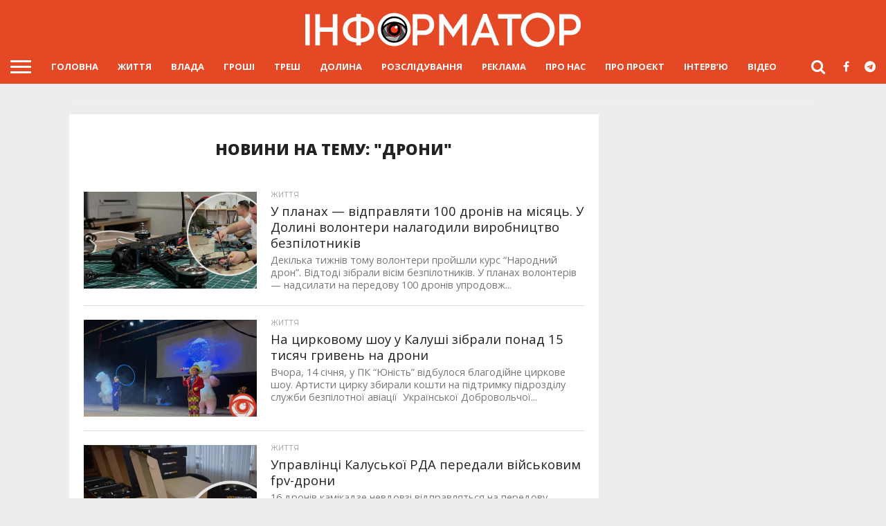

--- FILE ---
content_type: text/html; charset=UTF-8
request_url: https://kalush.informator.ua/tag/drony/page/6/
body_size: 20188
content:
<!DOCTYPE html>
<html lang="uk">
<head>
<meta charset="UTF-8" >
<meta name="viewport" id="viewport" content="width=device-width, initial-scale=1.0, maximum-scale=1.0, minimum-scale=1.0, user-scalable=no" />
<meta name="mobile-web-app-capable" content="yes">
<link rel="icon" sizes="192x192" href="/wp-content/themes/informator/images/icon-eye-192-192.png">

<!--noptimize-->
<script data-rocketlazyloadscript='https://pagead2.googlesyndication.com/pagead/js/adsbygoogle.js?client=ca-pub-5564308575182507' async  crossorigin="anonymous"></script>
<!--/noptimize-->


<link rel="icon" type="image/png" href="/wp-content/themes/informator/images/favicon-32x32.png" sizes="32x32">
<link rel="alternate" type="application/rss+xml" title="RSS 2.0" href="https://kalush.informator.ua/feed/" />
<link rel="alternate" type="text/xml" title="RSS .92" href="https://kalush.informator.ua/feed/rss/" />
<link rel="alternate" type="application/atom+xml" title="Atom 0.3" href="https://kalush.informator.ua/feed/atom/" />
<link rel="pingback" href="https://kalush.informator.ua/xmlrpc.php" />
<meta name="theme-color" content="#e54824">
<meta name="google-site-verification" content="4CrwYwA2hQaBCN1XpIWn2WAI6krTKkoENz48uvHPRfU" />
<meta name="facebook-domain-verification" content="1ei19v288sly8s0ee21y8auqhs5u58" />





<script data-minify="1" async="async" src="https://kalush.informator.ua/wp-content/cache/min/1/tag/js/gpt-62947d85530be190371b52a92bd8fc7d.js"></script>
<script>
var googletag = googletag || {};
googletag.cmd = googletag.cmd || [];
</script>

<!--noptimize-->

<!-- Global site tag (gtag.js) - Google Analytics -->
<script data-rocketlazyloadscript='https://kalush.informator.ua/wp-content/cache/busting/1/gtm-6ecb02ab92c2ca98447f2113f0caad29.js' data-no-minify="1" async ></script>
<script data-rocketlazyloadscript='[data-uri]' ></script>

<!-- Google tag (gtag.js) -->
<script data-rocketlazyloadscript='https://www.googletagmanager.com/gtag/js?id=G-3B6Q7XG1MX' async ></script>
<script data-rocketlazyloadscript='[data-uri]' ></script>


<!--/noptimize-->


<title>дрони у Калуша ᐈ Новини Інформатор &#8211; свіжі новини сьогодні &#x2d; Сторінка 6 &#x2d; Інформатор Калуш</title><style id="rocket-critical-css">html,body,div,span,h1,h2,p,a,img,i,ul,li,form,footer,nav{margin:0;padding:0;border:0;font-size:100%;vertical-align:baseline}footer,nav{display:block}body{line-height:1}ul{list-style:none}html,body,div,span,h1,h2,p,a,img,i,ul,li,form,footer,nav{margin:0;padding:0;border:0;font-size:100%;vertical-align:baseline}footer,nav{display:block}body{line-height:1}ul{list-style:none}html{overflow-x:hidden}body{color:#222;font-size:100%;-webkit-font-smoothing:antialiased;font-weight:400;line-height:100%;margin:0 auto;padding:0}h1,h2{-webkit-backface-visibility:hidden;color:#222}img{max-width:100%;height:auto;-webkit-backface-visibility:hidden}a,a:visited{font-weight:700;text-decoration:none}#site,#site-wrap{overflow:hidden;width:100%}.relative{position:relative}.left{float:left}.mob-img{display:none}#fly-wrap{background:#444;overflow:hidden;position:fixed;top:0;bottom:0;left:0;-webkit-transform:translate3d(-370px,0,0);-moz-transform:translate3d(-370px,0,0);-ms-transform:translate3d(-370px,0,0);-o-transform:translate3d(-370px,0,0);transform:translate3d(-370px,0,0);width:370px;height:100%;z-index:10}.fly-wrap-out{float:right;margin-left:-40px;position:relative;width:100%;height:100%}.fly-wrap-in{margin-left:40px;position:relative;height:100%}.fly-side-wrap{background:#555;position:absolute;left:0;top:0;bottom:0;width:40px;height:100%}.fly-but-wrap{width:60px;height:50px}.fly-but-wrap span{background:#fff;display:block;position:absolute;left:15px;-webkit-transform:rotate(0deg);-moz-transform:rotate(0deg);-ms-transform:rotate(0deg);-o-transform:rotate(0deg);transform:rotate(0deg);width:30px;height:3px}.fly-but-wrap span:nth-child(1){top:15.5px}.fly-but-wrap span:nth-child(2),.fly-but-wrap span:nth-child(3){top:23.5px}.fly-but-wrap span:nth-child(4){top:31.5px}ul.fly-bottom-soc{overflow:hidden;width:100%}ul.fly-bottom-soc li a{border-top:1px solid #444;color:#888;float:left;overflow:hidden;text-align:center;width:100%}ul.fly-bottom-soc li i{font-size:20px;padding:10px;width:20px}#fly-menu-wrap{overflow:hidden;position:absolute;top:0;left:0;width:100%;height:100%}nav.fly-nav-menu{-webkit-backface-visibility:hidden;backface-visibility:hidden;margin:15px 4.54545454545% 0;overflow:hidden;position:absolute!important;width:90.9090909091%;height:87%}nav.fly-nav-menu ul{float:left;position:relative;width:100%}nav.fly-nav-menu ul li{border-top:1px solid #555;float:left;position:relative;width:100%}nav.fly-nav-menu ul li:first-child{border-top:none;margin-top:-14px}nav.fly-nav-menu ul li a{color:#fff;display:inline-block;float:left;font-size:13px;font-weight:400;line-height:100%;padding:14px 0;text-transform:uppercase}.fly-fade{background:#000;opacity:0;width:100%;position:fixed;top:0;left:0}#head-main-wrap{width:100%}#head-main-top{width:100%;z-index:99999}#main-nav-wrap{float:left;position:relative;width:100%;height:50px;z-index:9999}#main-nav-cont{width:100%}.nav-logo-out{float:right;margin-left:-280px;width:100%}.nav-logo-in{margin-left:280px}.nav-left-wrap{width:280px}.nav-logo-fade{line-height:0;overflow:hidden;padding-right:0;width:0}.nav-menu-out{float:left;margin-right:-123px;width:100%}.nav-menu-in{margin-right:123px}nav.main-menu-wrap{top:0;width:100%}nav.main-menu-wrap ul{float:left;width:1000%}nav.main-menu-wrap ul li{float:left;position:relative}nav.main-menu-wrap ul li a{float:left;font-size:13px;font-weight:400;line-height:100%;opacity:1;padding:18.5px 14px;position:relative;text-transform:uppercase}.nav-right-wrap{float:right;width:123px;height:50px}.nav-search-wrap{width:50px;height:50px}.search-fly-wrap{background:#fff;-webkit-border-bottom-left-radius:5px;-moz-border-bottom-left-radius:5px;-ms-border-bottom-left-radius:5px;-o-border-bottom-left-radius:5px;border-bottom-left-radius:5px;-webkit-border-bottom-right-radius:5px;-moz-border-bottom-right-radius:5px;-ms-border-bottom-right-radius:5px;-o-border-bottom-right-radius:5px;border-bottom-right-radius:5px;-webkit-box-shadow:0 2px 3px 0 rgba(0,0,0,.3);-moz-box-shadow:0 2px 3px 0 rgba(0,0,0,.3);-ms-box-shadow:0 2px 3px 0 rgba(0,0,0,.3);-o-box-shadow:0 2px 3px 0 rgba(0,0,0,.3);box-shadow:0 2px 3px 0 rgba(0,0,0,.3);display:none;overflow:hidden;padding:10px;position:absolute;top:50px;right:0;width:300px;height:32px}#searchform input{background:rgba(0,0,0,.05);border:0;color:#333;float:left;font-family:'Lato',sans-serif;font-size:.9rem;font-weight:400;line-height:100%;padding:2px 5%;width:90%;height:30px}#searchform #searchsubmit{border:none;float:left}span.nav-search-but,span.nav-soc-but{display:inline-block;float:left;padding:17px 11px}span.nav-search-but{padding:14px 15px}span.nav-search-but i,span.nav-soc-but i{font-size:16px;line-height:100%}span.nav-search-but i{font-size:22px}#leader-wrap{line-height:0;text-align:center;width:100%}#leader-wrap{background:#eee;margin-bottom:15px}.logo-wide-wrap{line-height:0;margin-top:15px;text-align:center;width:100%}h2.mvp-logo-title{display:none}.feat-info-wrap{position:absolute;top:0;right:0}#body-main-wrap{padding-top:15px;width:100%}.body-main-out{float:right;margin-left:-200px;right:100px;width:100%}.body-main-in{margin-left:200px}#body-main-cont{width:100%}#home-main-wrap{width:100%}.home-wrap-out1{float:left;margin-right:-315px;position:relative;width:100%}.home-wrap-in1{margin-right:315px}#home-left-wrap{width:100%}#arch-right-col{float:right;margin-left:15px;width:300px}span.side-list-cat{color:#999;float:left;font-family:'Montserrat',sans-serif;font-size:.65rem;font-weight:400;line-height:100%;margin-bottom:6px;text-transform:uppercase;width:100%}#home-mid-wrap{background:#fff;padding-top:20px;width:100%}#sidebar-wrap{width:100%}h1.arch-head{color:#222;font-weight:800;line-height:100%;text-transform:uppercase;width:100%}h1.arch-head{font-size:1.4rem;margin:20px 0 50px;text-align:center}#archive-list-wrap{padding:0 1.87265917603% 20px;width:96.2546816479%}ul.archive-list{width:100%}ul.archive-list li{float:left;border-top:1px solid #ddd;padding:20px 0;position:relative;width:100%}ul.archive-list li:first-child{border-top:none;padding-top:0}ul.archive-list li:last-child{padding-bottom:0}.archive-list-out{float:right;margin-left:-370px;position:relative;width:100%}.archive-list-in{margin-left:370px}.archive-list-img{background:#000;line-height:0;margin-right:20px;overflow:hidden;width:350px;max-height:140px}.archive-list-img img{opacity:.9;width:100%}.archive-list-text{width:100%}.archive-list-text h2{float:left;font-size:1.15rem;font-weight:400;line-height:130%;width:100%}.archive-list-text p{color:#777;float:left;font-size:.9rem;font-weight:400;line-height:130%;margin-top:5px;width:100%}footer#foot-wrap{background:#444;margin-top:50px;width:100%}#foot-top-wrap{width:100%}#foot-bot-wrap{background:#333;width:100%}#foot-bot{margin:10px 0;width:100%}.foot-menu{float:right;max-width:49%}.foot-menu .menu{float:right;width:100%}.foot-menu .menu li{float:left;margin-left:20px}.foot-menu .menu li:first-child{margin-left:0}.foot-menu .menu li a{color:#999;font-size:.7rem;font-weight:400;line-height:100%;text-transform:uppercase}.foot-menu .menu li a:visited{color:#999}.foot-copy{float:left;max-width:49%}.foot-copy p{color:#777;font-size:.7rem;font-weight:400;line-height:130%}.nav-links{float:left;margin-top:20px;position:relative;width:100%}a.inf-more-but{background:#fff;-webkit-border-radius:5px;-moz-border-radius:5px;-ms-border-radius:5px;-o-border-radius:5px;border-radius:5px;display:inline-block;font-family:'Montserrat',sans-serif;font-size:.8rem;font-weight:700;margin:20px auto 0;padding:8px 0;text-align:center;text-transform:uppercase;width:99%;overflow-anchor:none}img{width:inherit;max-width:none;height:auto}#fly-wrap{position:absolute!important}@media screen and (max-width:1500px) and (min-width:1400px){#archive-list-wrap{padding:0 2.30414746544% 20px;width:95.3917050691%}.archive-list-out{margin-left:-270px}.archive-list-in{margin-left:270px}.archive-list-img{width:250px}}@media screen and (max-width:1399px) and (min-width:1250px){#archive-list-wrap{padding:0 2.78551532033% 20px;width:94.4289693593%}.archive-list-out{margin-left:-270px}.archive-list-in{margin-left:270px}.archive-list-img{width:250px}}@media screen and (max-width:1249px) and (min-width:1100px){.body-main-out{margin-left:-30px;right:15px}.body-main-in{margin-left:30px}#archive-list-wrap{padding:0 2.78551532033% 20px;width:94.4289693593%}.archive-list-out{margin-left:-270px}.archive-list-in{margin-left:270px}.archive-list-img{width:250px}}@media screen and (max-width:1099px) and (min-width:1004px){.body-main-out{margin-left:-30px;right:15px}.body-main-in{margin-left:30px}#archive-list-wrap{padding:0 3.11526479751% 20px;width:93.769470405%}.archive-list-out{margin-left:-270px}.archive-list-in{margin-left:270px}.archive-list-img{width:250px}}@media screen and (max-width:1003px) and (min-width:900px){nav.main-menu-wrap,.logo-wide-wrap{display:none}.body-main-out{margin-left:-20px;right:10px}.body-main-in{margin-left:20px}#archive-list-wrap{padding:0 3.6496350365% 20px;width:92.700729927%}.archive-list-out{margin-left:-220px}.archive-list-in{margin-left:220px}.archive-list-img{width:200px}.archive-list-text h2{font-size:1rem}.nav-logo-out{margin-left:-280px!important}.nav-logo-in{margin-left:280px!important}.nav-left-wrap{width:280px!important}.nav-logo-fade{width:200px;padding:12px 0 0 10px}}@media screen and (max-width:899px) and (min-width:768px){nav.main-menu-wrap,.archive-list-text p,.logo-wide-wrap{display:none}.body-main-out{margin-left:-20px;right:10px}.body-main-in{margin-left:20px}#archive-list-wrap{padding:0 4.80769230769% 20px;width:90.38446153846%}h1.arch-head{line-height:130%;margin:10px 0 30px}.archive-list-out{margin-left:-170px}.archive-list-in{margin-left:170px}.archive-list-img{width:150px}.archive-list-text h2{font-size:1rem}#foot-bot{margin:10px 3.11041990669%;width:93.7791601866%}.foot-menu{margin-bottom:15px;max-width:none;text-align:center;width:100%}.foot-copy{max-width:none;width:100%}.nav-logo-out{margin-left:-280px!important}.nav-logo-in{margin-left:280px!important}.nav-left-wrap{width:280px!important}.nav-logo-fade{width:200px;padding:12px 0 0 10px}}@media screen and (max-width:767px) and (min-width:660px){nav.main-menu-wrap,.logo-wide-wrap{display:none}.body-main-out,.body-main-in{margin-left:0;right:auto}.home-wrap-out1,.home-wrap-in1{margin-right:0}#arch-right-col{margin:0 2.33281493002%;width:95.33437014%}#arch-right-col{margin-top:15px}#archive-list-wrap{padding:0 3.11041990669% 20px;width:93.7791601866%}h1.arch-head{line-height:130%;margin:10px 0 30px}.archive-list-out{margin-left:-220px}.archive-list-in{margin-left:220px}.archive-list-img{width:200px}.archive-list-text h2{font-size:1rem}#foot-bot{margin:10px 3.11041990669%;width:93.7791601866%}.foot-menu{margin-bottom:15px;max-width:none;text-align:center;width:100%}.foot-copy{max-width:none;width:100%}.nav-logo-out{margin-left:-280px!important}.nav-logo-in{margin-left:280px!important}.nav-left-wrap{width:280px!important}.nav-logo-fade{width:200px;padding:12px 0 0 10px}}@media screen and (max-width:659px) and (min-width:600px){nav.main-menu-wrap,.logo-wide-wrap{display:none}.body-main-out,.body-main-in{margin-left:0;right:auto}.home-wrap-out1,.home-wrap-in1{margin-right:0}#arch-right-col{margin:0 2.33281493002%;width:95.33437014%}#arch-right-col{margin-top:15px}#archive-list-wrap{padding:0 3.43053173242% 20px;width:93.1389365352%}h1.arch-head{line-height:130%;margin:10px 0 30px}.archive-list-out{margin-left:-220px}.archive-list-in{margin-left:220px}.archive-list-img{width:200px}.archive-list-text h2{font-size:1rem}footer#foot-wrap{margin-top:30px}#foot-bot{margin:10px 3.3333333%;width:93.33333333%}.foot-menu{margin-bottom:15px;max-width:none;text-align:center;width:100%}.foot-copy{max-width:none;width:100%}.nav-logo-out{margin-left:-280px!important}.nav-logo-in{margin-left:280px!important}.nav-left-wrap{width:280px!important}.nav-logo-fade{width:200px;padding:12px 0 0 10px}}@media screen and (max-width:599px) and (min-width:480px){nav.main-menu-wrap,.fly-fade,ul.archive-list .archive-list-text p,.logo-wide-wrap{display:none}.search-fly-wrap{padding:10px}#fly-wrap{-webkit-transform:translate3d(0,0,0);-moz-transform:translate3d(0,0,0);-ms-transform:translate3d(0,0,0);-o-transform:translate3d(0,0,0);transform:translate3d(0,0,0);top:50px;width:0;z-index:auto}#leader-wrap{margin:0;padding-bottom:10px}#body-main-wrap{background:#eee;padding-top:10px;z-index:100}.body-main-out,.body-main-in{margin-left:0;right:auto}.home-wrap-out1,.home-wrap-in1{margin-right:0}#arch-right-col{margin:0 2.15982721382%;width:95.6803455724%}#arch-right-col{margin-top:10px}#home-mid-wrap{padding-top:15px}#archive-list-wrap{padding:0 3.23974082073% 15px;width:93.5205183585%}h1.arch-head{line-height:130%;margin:10px 0 30px}.archive-list-out{margin-left:-165px}.archive-list-in{margin-left:165px}.archive-list-img{margin-right:15px;width:150px}.archive-list-text h2{font-size:1rem}footer#foot-wrap{margin-top:30px}#foot-bot{margin:10px 4.1666666%;width:91.6666666%}.foot-menu{margin-bottom:15px;max-width:none;text-align:center;width:100%}.foot-menu .menu li{display:inline-block;float:none;margin-bottom:5px}.foot-copy{max-width:none;width:100%}ul.archive-list li{padding:15px 0}#main-nav-wrap{-webkit-box-shadow:0 2px 3px 0 rgba(0,0,0,.3);-moz-box-shadow:0 2px 3px 0 rgba(0,0,0,.3);-ms-box-shadow:0 2px 3px 0 rgba(0,0,0,.3);-o-box-shadow:0 2px 3px 0 rgba(0,0,0,.3);box-shadow:0 2px 3px 0 rgba(0,0,0,.3)}.nav-logo-out{margin-left:-280px!important}.nav-logo-in{margin-left:280px!important}.nav-left-wrap{width:280px!important}.nav-logo-fade{width:200px;padding:12px 0 0 10px}}@media screen and (max-width:479px){nav.main-menu-wrap,.nav-right-wrap a,.fly-fade,.reg-img,ul.archive-list .archive-list-text p,ul.archive-list .feat-info-wrap,.logo-wide-wrap{display:none}.mob-img{display:block}.nav-right-wrap{width:50px}.search-fly-wrap{padding:10px}#fly-wrap{-webkit-transform:translate3d(0,0,0);-moz-transform:translate3d(0,0,0);-ms-transform:translate3d(0,0,0);-o-transform:translate3d(0,0,0);transform:translate3d(0,0,0);top:50px;width:0;z-index:auto}#leader-wrap{margin:0;padding:10px 0}#body-main-wrap{background:#fff;padding-top:0;z-index:100}#home-main-wrap{z-index:100}.body-main-out,.body-main-in{margin-left:0;right:auto}.home-wrap-out1,.home-wrap-in1{margin-right:0}#arch-right-col{float:left;width:100%}#arch-right-col{margin-left:0;margin-top:10px}#home-mid-wrap{padding-top:15px}#arch-right-col{border-bottom:1px solid #ddd}#archive-list-wrap{padding:0 4.166666666% 15px;width:91.666666666%}h1.arch-head{line-height:130%;margin:10px 0 30px}.archive-list-out{margin-left:-95px}.archive-list-in{margin-left:95px}.archive-list-img{margin-right:15px;width:80px}.archive-list-text h2{font-size:.9rem}footer#foot-wrap{margin-top:30px}#foot-bot{margin:10px 4.1666666%;width:91.6666666666%}.foot-menu{margin-bottom:15px;max-width:none;text-align:center;width:100%}.foot-menu .menu li{display:inline-block;float:none;margin-bottom:5px}.foot-copy{max-width:none;width:100%}ul.archive-list li{padding:15px 0}#main-nav-wrap{-webkit-box-shadow:0 2px 3px 0 rgba(0,0,0,.3);-moz-box-shadow:0 2px 3px 0 rgba(0,0,0,.3);-ms-box-shadow:0 2px 3px 0 rgba(0,0,0,.3);-o-box-shadow:0 2px 3px 0 rgba(0,0,0,.3);box-shadow:0 2px 3px 0 rgba(0,0,0,.3)}.nav-logo-out{margin-left:-280px!important}.nav-logo-in{margin-left:280px!important}.nav-left-wrap{width:280px!important}.nav-logo-fade{width:200px;padding:12px 0 0 10px}}</style>

<meta name="robots" content="index,follow,max-snippet:-1,max-image-preview:standard,max-video-preview:-1" />
<meta name="description" content="Інформатор ☝ Останні новини на тему: дрони Тільки актуальні новини Калуша. ✅ Фото і відео." />
<meta property="og:image" content="https://kalush.informator.ua/wp-content/uploads/2022/03/og_image_informator.jpg" />
<meta property="og:image:width" content="1200" />
<meta property="og:image:height" content="675" />
<meta property="og:locale" content="uk_UA" />
<meta property="og:type" content="website" />
<meta property="og:title" content="дрони у Калуша ᐈ Новини Інформатор &#8211; свіжі новини сьогодні &#x2d; Сторінка 6" />
<meta property="og:description" content="Інформатор ☝ Останні новини на тему: дрони Тільки актуальні новини Калуша. ✅ Фото і відео." />
<meta property="og:url" content="https://kalush.informator.ua/tag/drony/page/6/" />
<meta property="og:site_name" content="Інформатор Калуш" />
<meta name="twitter:card" content="summary_large_image" />
<meta name="twitter:title" content="дрони у Калуша ᐈ Новини Інформатор &#8211; свіжі новини сьогодні &#x2d; Сторінка 6" />
<meta name="twitter:description" content="Інформатор ☝ Останні новини на тему: дрони Тільки актуальні новини Калуша. ✅ Фото і відео." />
<meta name="twitter:image" content="https://kalush.informator.ua/wp-content/uploads/2022/03/og_image_informator.jpg" />
<meta name="twitter:image:width" content="1200" />
<meta name="twitter:image:height" content="675" />
<link rel="canonical" href="https://kalush.informator.ua/tag/drony/page/6/" />
<link rel="prev" href="https://kalush.informator.ua/tag/drony/page/5/" />
<link rel="next" href="https://kalush.informator.ua/tag/drony/page/7/" />

<link rel='dns-prefetch' href='//ajax.googleapis.com' />
<link rel='dns-prefetch' href='//code.jquery.com' />
<link rel='dns-prefetch' href='//maxcdn.bootstrapcdn.com' />
<link rel='dns-prefetch' href='//fonts.googleapis.com' />
<link rel='dns-prefetch' href='//pagead2.googlesyndication.com' />
<link rel='dns-prefetch' href='//www.googletagservices.com' />
<link rel='dns-prefetch' href='//.googletagmanager.com' />
<link rel='dns-prefetch' href='//fonts.gstatic.com' />
<link href='https://fonts.gstatic.com' crossorigin rel='preconnect' />
<link rel="alternate" type="application/rss+xml" title="Інформатор Калуш &raquo; дрони Канал теґу" href="https://kalush.informator.ua/tag/drony/feed/" />
<link data-minify="1" rel='preload'   href='https://kalush.informator.ua/wp-content/cache/min/1/wp-content/themes/informator/css/reset-d7c51e4c6080ed0f0063fbf5ee7a82a7.css' data-rocket-async="style" as="style" onload="this.onload=null;this.rel='stylesheet'" type='text/css' media='all' />
<link data-minify="1" crossorigin="anonymous" rel='preload'   href='https://kalush.informator.ua/wp-content/cache/min/1/font-awesome/4.7.0/css/font-awesome.min-0b52d93663825bded760ee307e543d5c.css' data-rocket-async="style" as="style" onload="this.onload=null;this.rel='stylesheet'" type='text/css' media='all' />
<link data-minify="1" rel='preload'   href='https://kalush.informator.ua/wp-content/cache/min/1/wp-content/themes/informator/style-749072b8a039a78a5f5e6cb60c781203.css' data-rocket-async="style" as="style" onload="this.onload=null;this.rel='stylesheet'" type='text/css' media='all' />
<!--[if lt IE 10]>
<link rel='stylesheet' id='mvp-iecss-css'  href='https://kalush.informator.ua/wp-content/themes/informator/css/iecss.css?ver=5.5.8' type='text/css' media='all' />
<![endif]-->
<link data-minify="1" rel='preload'   href='https://kalush.informator.ua/wp-content/cache/min/1/wp-content/themes/informator/css/tingle-8985b9ea6acf0961f6b1a80f03c0eb67.css' data-rocket-async="style" as="style" onload="this.onload=null;this.rel='stylesheet'" type='text/css' media='all' />
<link data-minify="1" rel='preload'   href='https://kalush.informator.ua/wp-content/cache/min/1/wp-content/themes/informator/css/media-queries-818b97e8662242fa699d7eccc83cecce.css' data-rocket-async="style" as="style" onload="this.onload=null;this.rel='stylesheet'" type='text/css' media='all' />
<script type='text/javascript' src='https://ajax.googleapis.com/ajax/libs/jquery/3.7.0/jquery.min.js?ver=3.7.0' id='jquery-core-js'></script>
<script data-minify="1" type='text/javascript' src='https://kalush.informator.ua/wp-content/cache/min/1/jquery-migrate-3.4.1.min-920df6136a2da9de65debd5031a275df.js' id='jquery-migrate-js' defer></script>
<link rel="https://api.w.org/" href="https://kalush.informator.ua/wp-json/" /><link rel="alternate" type="application/json" href="https://kalush.informator.ua/wp-json/wp/v2/tags/457" />
<style type='text/css'>

@import url(//fonts.googleapis.com/css?family=Oswald:400,700|Lato:400,700|Work+Sans:900|Montserrat:400,700|Open+Sans:800|Playfair+Display:400,700,900|Quicksand|Raleway:200,400,700|Roboto+Slab:400,700|Open+Sans:100,200,300,400,500,600,700,800,900|Open+Sans:100,200,300,400,500,600,700,800,900|Open+Sans:100,200,300,400,400italic,500,600,700,700italic,800,900|Open+Sans:100,200,300,400,400italic,500,600,700,700italic,800,900|Open+Sans:100,200,300,400,500,600,700,800,900&subset=latin,latin-ext,cyrillic,cyrillic-ext,greek-ext,greek,vietnamese);

#wallpaper {
	background: url() no-repeat 50% 0;
	}
body,
.blog-widget-text p,
.feat-widget-text p,
.post-info-right,
span.post-excerpt,
span.feat-caption,
span.soc-count-text,
#content-main p,
#commentspopup .comments-pop,
.archive-list-text p,
.author-box-bot p,
#post-404 p,
.foot-widget,
#home-feat-text p,
.feat-top2-left-text p,
.feat-wide1-text p,
.feat-wide4-text p,
#content-main table,
.foot-copy p,
.video-main-text p {
	font-family: 'Open Sans', sans-serif;
	}

a,
a:visited,
.post-info-name a {
	color: #e54824;
	}

a:hover {
	color: #999999;
	}

.fly-but-wrap,
span.feat-cat,
span.post-head-cat,
.prev-next-text a,
.prev-next-text a:visited,
.prev-next-text a:hover {
	background: #e54824;
	}

.fly-but-wrap {
	background: #e54824;
	}

.fly-but-wrap span {
	background: #ffffff;
	}

.woocommerce .star-rating span:before {
	color: #e54824;
	}

.woocommerce .widget_price_filter .ui-slider .ui-slider-range,
.woocommerce .widget_price_filter .ui-slider .ui-slider-handle {
	background-color: #e54824;
	}

.woocommerce span.onsale,
.woocommerce #respond input#submit.alt,
.woocommerce a.button.alt,
.woocommerce button.button.alt,
.woocommerce input.button.alt,
.woocommerce #respond input#submit.alt:hover,
.woocommerce a.button.alt:hover,
.woocommerce button.button.alt:hover,
.woocommerce input.button.alt:hover {
	background-color: #e54824;
	}

span.post-header {
	border-top: 4px solid #e54824;
	}

#main-nav-wrap,
nav.main-menu-wrap,
.nav-logo,
.nav-right-wrap,
.nav-menu-out,
.nav-logo-out,
#head-main-top {
	-webkit-backface-visibility: hidden;
	background: #e54824;
	}

nav.main-menu-wrap ul li a,
.nav-menu-out:hover ul li:hover a,
.nav-menu-out:hover span.nav-search-but:hover i,
.nav-menu-out:hover span.nav-soc-but:hover i,
span.nav-search-but i,
span.nav-soc-but i {
	color: #ffffff;
	}

.nav-menu-out:hover li.menu-item-has-children:hover a:after,
nav.main-menu-wrap ul li.menu-item-has-children a:after {
	border-color: #ffffff transparent transparent transparent;
	}

.nav-menu-out:hover ul li a,
.nav-menu-out:hover span.nav-search-but i,
.nav-menu-out:hover span.nav-soc-but i {
	color: #ffffff;
	}

.nav-menu-out:hover li.menu-item-has-children a:after {
	border-color: #ffffff transparent transparent transparent;
	}

.nav-menu-out:hover ul li ul.mega-list li a,
.side-list-text p,
.row-widget-text p,
.blog-widget-text h2,
.feat-widget-text h2,
.archive-list-text h2,
h2.author-list-head a,
.mvp-related-text a {
	color: #222222;
	}

ul.mega-list li:hover a,
ul.side-list li:hover .side-list-text p,
ul.row-widget-list li:hover .row-widget-text p,
ul.blog-widget-list li:hover .blog-widget-text h2,
.feat-widget-wrap:hover .feat-widget-text h2,
ul.archive-list li:hover .archive-list-text h2,
ul.archive-col-list li:hover .archive-list-text h2,
h2.author-list-head a:hover,
.mvp-related-posts ul li:hover .mvp-related-text a {
	color: #999999 !important;
	}

span.more-posts-text,
a.inf-more-but,
#comments-button a,
#comments-button span.comment-but-text {
	border: 1px solid #e54824;
	}

span.more-posts-text,
a.inf-more-but,
#comments-button a,
#comments-button span.comment-but-text {
	color: #e54824 !important;
	}

#comments-button a:hover,
#comments-button span.comment-but-text:hover,
a.inf-more-but:hover,
span.more-posts-text:hover {
	background: #e54824;
	}

nav.main-menu-wrap ul li a,
ul.col-tabs li a,
nav.fly-nav-menu ul li a,
.foot-menu .menu li a {
	font-family: 'Open Sans', sans-serif;
	font-weight: bold;
	}

.feat-top2-right-text h2,
.side-list-text p,
.side-full-text p,
.row-widget-text p,
.feat-widget-text h2,
.blog-widget-text h2,
.prev-next-text a,
.prev-next-text a:visited,
.prev-next-text a:hover,
span.post-header,
.archive-list-text h2,
#woo-content h1.page-title,
.woocommerce div.product .product_title,
.woocommerce ul.products li.product h3,
.video-main-text h2,
.mvp-related-text a {
	font-family: 'Open Sans', sans-serif;
	}

.feat-wide-sub-text h2,
#home-feat-text h2,
.feat-top2-left-text h2,
.feat-wide1-text h2,
.feat-wide4-text h2,
.feat-wide5-text h2,
h1.post-title,
#content-main h1.post-title,
#post-404 h1,
h1.post-title-wide,
#content-main blockquote p,
#commentspopup #content-main h1 {
	font-family: 'Open Sans', sans-serif;
	}

h3.home-feat-title,
h3.side-list-title,
#infscr-loading,
.score-nav-menu select,
h1.cat-head,
h1.arch-head,
h2.author-list-head,
h3.foot-head,
.woocommerce ul.product_list_widget span.product-title,
.woocommerce ul.product_list_widget li a,
.woocommerce #reviews #comments ol.commentlist li .comment-text p.meta,
.woocommerce .related h2,
.woocommerce div.product .woocommerce-tabs .panel h2,
.woocommerce div.product .product_title,
#content-main h1,
#content-main h2,
#content-main h3,
#content-main h4,
#content-main h5,
#content-main h6 {
	font-family: 'Open Sans', sans-serif;
	}

</style>
	
<style type="text/css">


.post-cont-out,
.post-cont-in {
	margin-right: 0;
	}
.home-wrap-out2,
.home-wrap-in2 {
	margin-left: 0;
	}
@media screen and (max-width: 1099px) and (min-width: 768px) {
	.col-tabs-wrap {
		display: none;
		}
	.home .tabs-top-marg {
		margin-top: 50px !important;
		}
	.home .fixed {
		-webkit-box-shadow: 0 2px 3px 0 rgba(0,0,0,0.3);
	 	   -moz-box-shadow: 0 2px 3px 0 rgba(0,0,0,0.3);
	  	    -ms-box-shadow: 0 2px 3px 0 rgba(0,0,0,0.3);
	   	     -o-box-shadow: 0 2px 3px 0 rgba(0,0,0,0.3);
			box-shadow: 0 2px 3px 0 rgba(0,0,0,0.3);
		}
}
@media screen and (max-width: 767px) {
	ul.col-tabs li.latest-col-tab {
		display: none;
		}
	ul.col-tabs li {
		width: 50%;
		}
}
.nav-links {
	display: none;
	}




#fly-wrap {
	background: #fff;
	}
ul.fly-bottom-soc li {
	border-top: 1px solid #666;
	}
nav.fly-nav-menu ul li {
	border-top: 1px solid #ddd;
	}
nav.fly-nav-menu ul li a {
	color: #555;
	}
nav.fly-nav-menu ul li a:hover {
	color: #bbb;
	}
nav.fly-nav-menu ul li ul.sub-menu {
	border-top: 1px solid #ddd;
	}



.nav-left-wrap {
	width: 60px;
	}
.nav-logo-out {
	margin-left: -60px;
	}
.nav-logo-in {
	margin-left: 60px;
	}
/*.nav-logo-show {
	padding-right: 20px;
	width: 200px;
	height: 50px;
	}*/
	
.nav-logo-show {
padding-right: 0px;
width: 200px;
/*padding-left: 15px;
*/
padding-left: 10px;
padding-top: 12px;
}

.nav-logo-show img {
	width: auto;
	}
.nav-left-width {
	width: 280px !important;
	}
.nav-logo-out-fade {
	margin-left: -280px;
	}
.nav-logo-in-fade {
	margin-left: 280px;
	}

#leader-wrap {
    margin-top: 10px;
}</style>

<style type="text/css" id="custom-background-css">
body.custom-background { background-color: #ededed; }
</style>
	<!-- There is no amphtml version available for this URL. --><noscript><style id="rocket-lazyload-nojs-css">.rll-youtube-player, [data-lazy-src]{display:none !important;}</style></noscript><script>
/*! loadCSS rel=preload polyfill. [c]2017 Filament Group, Inc. MIT License */
(function(w){"use strict";if(!w.loadCSS){w.loadCSS=function(){}}
var rp=loadCSS.relpreload={};rp.support=(function(){var ret;try{ret=w.document.createElement("link").relList.supports("preload")}catch(e){ret=!1}
return function(){return ret}})();rp.bindMediaToggle=function(link){var finalMedia=link.media||"all";function enableStylesheet(){link.media=finalMedia}
if(link.addEventListener){link.addEventListener("load",enableStylesheet)}else if(link.attachEvent){link.attachEvent("onload",enableStylesheet)}
setTimeout(function(){link.rel="stylesheet";link.media="only x"});setTimeout(enableStylesheet,3000)};rp.poly=function(){if(rp.support()){return}
var links=w.document.getElementsByTagName("link");for(var i=0;i<links.length;i++){var link=links[i];if(link.rel==="preload"&&link.getAttribute("as")==="style"&&!link.getAttribute("data-loadcss")){link.setAttribute("data-loadcss",!0);rp.bindMediaToggle(link)}}};if(!rp.support()){rp.poly();var run=w.setInterval(rp.poly,500);if(w.addEventListener){w.addEventListener("load",function(){rp.poly();w.clearInterval(run)})}else if(w.attachEvent){w.attachEvent("onload",function(){rp.poly();w.clearInterval(run)})}}
if(typeof exports!=="undefined"){exports.loadCSS=loadCSS}
else{w.loadCSS=loadCSS}}(typeof global!=="undefined"?global:this))
</script>
</head>

<body class="archive paged tag tag-drony tag-457 custom-background paged-6 tag-paged-6"

	<div id="site" class="left relative">
		<div id="site-wrap" class="left relative">
						<div id="fly-wrap">
	<div class="fly-wrap-out">
		<div class="fly-side-wrap">
			<ul class="fly-bottom-soc left relative">
									<li class="fb-soc">
						<a href="https://www.facebook.com/kalush.informator" target="_blank">
						<i class="fa fa-facebook-square fa-2"></i>
						</a>
					</li>
													<li class="twit-soc">
						<a href="https://t.me/kalush_informator" target="_blank">
						<i class="fa fa-telegram fa-2"></i>
						</a>
					</li>
																																					<li class="rss-soc">
						<a href="https://kalush.informator.ua/feed/rss/" target="_blank">
						<i class="fa fa-rss fa-2"></i>
						</a>
					</li>
							</ul>
		</div><!--fly-side-wrap-->
		<div class="fly-wrap-in">
			<div id="fly-menu-wrap">
				<nav class="fly-nav-menu left relative">
					<div class="menu-main-container"><ul id="menu-main" class="menu"><li id="menu-item-3" class="menu-item menu-item-type-post_type menu-item-object-page menu-item-home menu-item-3"><a href="https://kalush.informator.ua/">Головна</a></li>
<li id="menu-item-6" class="menu-item menu-item-type-taxonomy menu-item-object-category menu-item-6"><a href="https://kalush.informator.ua/category/life/">ЖИТТЯ</a></li>
<li id="menu-item-4" class="menu-item menu-item-type-taxonomy menu-item-object-category menu-item-4"><a href="https://kalush.informator.ua/category/power/">ВЛАДА</a></li>
<li id="menu-item-5" class="menu-item menu-item-type-taxonomy menu-item-object-category menu-item-5"><a href="https://kalush.informator.ua/category/money/">ГРОШІ</a></li>
<li id="menu-item-7" class="menu-item menu-item-type-taxonomy menu-item-object-category menu-item-7"><a href="https://kalush.informator.ua/category/trash/">ТРЕШ</a></li>
<li id="menu-item-44569" class="menu-item menu-item-type-taxonomy menu-item-object-category menu-item-44569"><a href="https://kalush.informator.ua/category/dolyna/">ДОЛИНА</a></li>
<li id="menu-item-44570" class="menu-item menu-item-type-taxonomy menu-item-object-category menu-item-44570"><a href="https://kalush.informator.ua/category/rozsliduvannya/">РОЗСЛІДУВАННЯ</a></li>
<li id="menu-item-31249" class="menu-item menu-item-type-taxonomy menu-item-object-category menu-item-31249"><a href="https://kalush.informator.ua/category/reklama/">РЕКЛАМА</a></li>
<li id="menu-item-12878" class="menu-item menu-item-type-post_type menu-item-object-page menu-item-12878"><a href="https://kalush.informator.ua/about/">Про нас</a></li>
<li id="menu-item-34512" class="menu-item menu-item-type-post_type menu-item-object-page menu-item-34512"><a href="https://kalush.informator.ua/pro-proyekt/">ПРО ПРОЄКТ</a></li>
<li id="menu-item-34513" class="menu-item menu-item-type-taxonomy menu-item-object-category menu-item-34513"><a href="https://kalush.informator.ua/category/intervyu/">ІНТЕРВ&#8217;Ю</a></li>
<li id="menu-item-34515" class="menu-item menu-item-type-taxonomy menu-item-object-category menu-item-34515"><a href="https://kalush.informator.ua/category/video/">ВІДЕО</a></li>
</ul></div>				</nav>
			</div><!--fly-menu-wrap-->
		</div><!--fly-wrap-in-->
	</div><!--fly-wrap-out-->
</div><!--fly-wrap-->			<div id="head-main-wrap" class="left relative">
				<div id="head-main-top" class="left relative">
																																<div class="logo-wide-wrap left relative">
															<a itemprop="url" href="https://kalush.informator.ua/"><img itemprop="logo" src="data:image/svg+xml,%3Csvg%20xmlns='http://www.w3.org/2000/svg'%20viewBox='0%200%200%200'%3E%3C/svg%3E" alt="Інформатор Калуш" data-lazy-src="https://kalush.informator.ua/wp-content/uploads/2022/03/logo_informat_site-01.png" /><noscript><img itemprop="logo" src="https://kalush.informator.ua/wp-content/uploads/2022/03/logo_informat_site-01.png" alt="Інформатор Калуш" /></noscript></a>
																						<h2 class="mvp-logo-title">Інформатор Калуш</h2>
													</div><!--logo-wide-wrap-->
									</div><!--head-main-top-->
				<div id="main-nav-wrap">
					<div class="nav-out">
						<div class="nav-in">
							<div id="main-nav-cont" class="left" itemscope itemtype="http://schema.org/Organization">
								<div class="nav-logo-out">
									<div class="nav-left-wrap left relative">
										<div class="fly-but-wrap left relative">
											<span></span>
											<span></span>
											<span></span>
											<span></span>
										</div><!--fly-but-wrap-->
																					<div class="nav-logo-fade left">
																									<a href="https://kalush.informator.ua/"><img src="data:image/svg+xml,%3Csvg%20xmlns='http://www.w3.org/2000/svg'%20viewBox='0%200%200%200'%3E%3C/svg%3E" alt="Інформатор Калуш" data-lazy-src="https://kalush.informator.ua/wp-content/uploads/2022/03/logo_informat_site-01.png" /><noscript><img src="https://kalush.informator.ua/wp-content/uploads/2022/03/logo_informat_site-01.png" alt="Інформатор Калуш" /></noscript></a>
																							</div><!--nav-logo-fade-->
																			</div><!--nav-left-wrap-->
									<div class="nav-logo-in">
										<div class="nav-menu-out">
											<div class="nav-menu-in">
												<nav class="main-menu-wrap left">
													<div class="menu-main-container"><ul id="menu-main-1" class="menu"><li class="menu-item menu-item-type-post_type menu-item-object-page menu-item-home menu-item-3"><a href="https://kalush.informator.ua/">Головна</a></li>
<li class="menu-item menu-item-type-taxonomy menu-item-object-category menu-item-6"><a href="https://kalush.informator.ua/category/life/">ЖИТТЯ</a></li>
<li class="menu-item menu-item-type-taxonomy menu-item-object-category menu-item-4"><a href="https://kalush.informator.ua/category/power/">ВЛАДА</a></li>
<li class="menu-item menu-item-type-taxonomy menu-item-object-category menu-item-5"><a href="https://kalush.informator.ua/category/money/">ГРОШІ</a></li>
<li class="menu-item menu-item-type-taxonomy menu-item-object-category menu-item-7"><a href="https://kalush.informator.ua/category/trash/">ТРЕШ</a></li>
<li class="menu-item menu-item-type-taxonomy menu-item-object-category menu-item-44569"><a href="https://kalush.informator.ua/category/dolyna/">ДОЛИНА</a></li>
<li class="menu-item menu-item-type-taxonomy menu-item-object-category menu-item-44570"><a href="https://kalush.informator.ua/category/rozsliduvannya/">РОЗСЛІДУВАННЯ</a></li>
<li class="menu-item menu-item-type-taxonomy menu-item-object-category menu-item-31249"><a href="https://kalush.informator.ua/category/reklama/">РЕКЛАМА</a></li>
<li class="menu-item menu-item-type-post_type menu-item-object-page menu-item-12878"><a href="https://kalush.informator.ua/about/">Про нас</a></li>
<li class="menu-item menu-item-type-post_type menu-item-object-page menu-item-34512"><a href="https://kalush.informator.ua/pro-proyekt/">ПРО ПРОЄКТ</a></li>
<li class="menu-item menu-item-type-taxonomy menu-item-object-category menu-item-34513"><a href="https://kalush.informator.ua/category/intervyu/">ІНТЕРВ&#8217;Ю</a></li>
<li class="menu-item menu-item-type-taxonomy menu-item-object-category menu-item-34515"><a href="https://kalush.informator.ua/category/video/">ВІДЕО</a></li>
</ul></div>												</nav>
											</div><!--nav-menu-in-->
											<div class="nav-right-wrap relative">
												<div class="nav-search-wrap left relative">
													<span class="nav-search-but left"><i class="fa fa-search fa-2"></i></span>
													<div class="search-fly-wrap">
														<form method="get" id="searchform" action="https://kalush.informator.ua/">
	<input type="text" name="s" id="s" value="Що шукаємо? Введи і натисни ENTER" onfocus='if (this.value == "Що шукаємо? Введи і натисни ENTER") { this.value = ""; }' onblur='if (this.value == "") { this.value = "Що шукаємо? Введи і натисни ENTER"; }' />
	<input type="hidden" id="searchsubmit" value="Search" />
</form>													</div><!--search-fly-wrap-->
												</div><!--nav-search-wrap-->
																									<a href="https://www.facebook.com/kalush.informator" target="_blank">
													<span class="nav-soc-but"><i class="fa fa-facebook fa-2"></i></span>
													</a>
																																					<a href="https://t.me/kalush_informator" target="_blank">
													<span class="nav-soc-but"><i class="fa fa-telegram fa-2"></i></span>
													</a>
																							</div><!--nav-right-wrap-->
										</div><!--nav-menu-out-->
									</div><!--nav-logo-in-->
								</div><!--nav-logo-out-->
							</div><!--main-nav-cont-->
						</div><!--nav-in-->
					</div><!--nav-out-->
				</div><!--main-nav-wrap-->
			</div><!--head-main-wrap-->
													<div id="body-main-wrap" class="left relative">
															<div class="body-main-out relative">
					<div class="body-main-in">
						<div id="body-main-cont" class="left relative">
																			<div id="leader-wrap" class="left relative">
								<div style="min-width: 100%; display: flex; justify-content: center; padding: 2px 0 2px 0; "> 
<!-- ads iua Asynchronous JS Tag - Generated with Revive Adserver v5.5.2 -->
<ins data-revive-zoneid="3" data-revive-id="f7f9ada3561eefbb173fafa98b14ed72"></ins>
<script async src="//ads.informator.ua/www/delivery/asyncjs.php"></script>
</div>							</div><!--leader-wrap-->
												
<div id="home-main-wrap" class="left relative">
	<div class="home-wrap-out1">
		<div class="home-wrap-in1">
			<div id="home-left-wrap" class="left relative">
				<div id="home-left-col" class="relative">
					<div id="home-mid-wrap" class="left relative">
						<div id="archive-list-wrap" class="left relative">
							<h1 class="arch-head">Новини на тему: "дрони"</h1>															<ul class="archive-list left relative infinite-content">
																									<li class="infinite-post">
																						<a href="https://kalush.informator.ua/2024/01/21/u-planah-vidpravlyaty-100-droniv-na-misyacz-u-dolyni-volontery-nalagodyly-vyrobnycztvo-bezpilotnykiv/" rel="bookmark" title="У планах — відправляти 100 дронів на місяць. У Долині волонтери налагодили виробництво безпілотників">
											<div class="archive-list-out">
												<div class="archive-list-img left relative">
													<img width="450" height="270" src="data:image/svg+xml,%3Csvg%20xmlns='http://www.w3.org/2000/svg'%20viewBox='0%200%20450%20270'%3E%3C/svg%3E" class="reg-img wp-post-image" alt="У планах — відправляти 100 дронів на місяць. У Долині волонтери налагодили виробництво безпілотників" data-lazy-srcset="https://kalush.informator.ua/wp-content/uploads/2024/01/dyzajn-bez-nazvy-2024-01-21t115253.527-450x270.png 450w, https://kalush.informator.ua/wp-content/uploads/2024/01/dyzajn-bez-nazvy-2024-01-21t115253.527-300x180.png 300w" data-lazy-sizes="(max-width: 450px) 100vw, 450px" data-lazy-src="https://kalush.informator.ua/wp-content/uploads/2024/01/dyzajn-bez-nazvy-2024-01-21t115253.527-450x270.png" /><noscript><img width="450" height="270" src="https://kalush.informator.ua/wp-content/uploads/2024/01/dyzajn-bez-nazvy-2024-01-21t115253.527-450x270.png" class="reg-img wp-post-image" alt="У планах — відправляти 100 дронів на місяць. У Долині волонтери налагодили виробництво безпілотників" srcset="https://kalush.informator.ua/wp-content/uploads/2024/01/dyzajn-bez-nazvy-2024-01-21t115253.527-450x270.png 450w, https://kalush.informator.ua/wp-content/uploads/2024/01/dyzajn-bez-nazvy-2024-01-21t115253.527-300x180.png 300w" sizes="(max-width: 450px) 100vw, 450px" /></noscript>													<img width="80" height="80" src="data:image/svg+xml,%3Csvg%20xmlns='http://www.w3.org/2000/svg'%20viewBox='0%200%2080%2080'%3E%3C/svg%3E" class="mob-img wp-post-image" alt="У планах — відправляти 100 дронів на місяць. У Долині волонтери налагодили виробництво безпілотників" data-lazy-src="https://kalush.informator.ua/wp-content/uploads/2024/01/dyzajn-bez-nazvy-2024-01-21t115253.527-80x80.png" /><noscript><img width="80" height="80" src="https://kalush.informator.ua/wp-content/uploads/2024/01/dyzajn-bez-nazvy-2024-01-21t115253.527-80x80.png" class="mob-img wp-post-image" alt="У планах — відправляти 100 дронів на місяць. У Долині волонтери налагодили виробництво безпілотників" /></noscript>																																								<div class="feat-info-wrap">
																													</div><!--feat-info-wrap-->
																																						</div><!--archive-list-img-->
												<div class="archive-list-in">
													<div class="archive-list-text left relative">
														<span class="side-list-cat">ЖИТТЯ</span>
														<h2>У планах — відправляти 100 дронів на місяць. У Долині волонтери налагодили виробництво безпілотників</h2>
														<p>Декілька тижнів тому волонтери пройшли курс &#8220;Народний дрон&#8221;. Відтоді зібрали вісім безпілотників. У планах волонтерів — надсилати на передову 100 дронів упродовж...</p>
													</div><!--archive-list-text-->
												</div><!--archive-list-in-->
											</div><!--archive-list-out-->
											</a>
																					</li>
																		<li class="infinite-post">
																						<a href="https://kalush.informator.ua/2024/01/15/1na-czyrkovomu-shou-u-kalushi-zibraly-ponad-15-tysyach-gryven-na-drony/" rel="bookmark" title="На цирковому шоу у Калуші зібрали понад 15 тисяч гривень на дрони">
											<div class="archive-list-out">
												<div class="archive-list-img left relative">
													<img width="450" height="270" src="data:image/svg+xml,%3Csvg%20xmlns='http://www.w3.org/2000/svg'%20viewBox='0%200%20450%20270'%3E%3C/svg%3E" class="reg-img wp-post-image" alt="" data-lazy-srcset="https://kalush.informator.ua/wp-content/uploads/2024/01/123456-65-450x270.jpg 450w, https://kalush.informator.ua/wp-content/uploads/2024/01/123456-65-300x180.jpg 300w" data-lazy-sizes="(max-width: 450px) 100vw, 450px" data-lazy-src="https://kalush.informator.ua/wp-content/uploads/2024/01/123456-65-450x270.jpg" /><noscript><img width="450" height="270" src="https://kalush.informator.ua/wp-content/uploads/2024/01/123456-65-450x270.jpg" class="reg-img wp-post-image" alt="" srcset="https://kalush.informator.ua/wp-content/uploads/2024/01/123456-65-450x270.jpg 450w, https://kalush.informator.ua/wp-content/uploads/2024/01/123456-65-300x180.jpg 300w" sizes="(max-width: 450px) 100vw, 450px" /></noscript>													<img width="80" height="80" src="data:image/svg+xml,%3Csvg%20xmlns='http://www.w3.org/2000/svg'%20viewBox='0%200%2080%2080'%3E%3C/svg%3E" class="mob-img wp-post-image" alt="" data-lazy-src="https://kalush.informator.ua/wp-content/uploads/2024/01/123456-65-80x80.jpg" /><noscript><img width="80" height="80" src="https://kalush.informator.ua/wp-content/uploads/2024/01/123456-65-80x80.jpg" class="mob-img wp-post-image" alt="" /></noscript>																																								<div class="feat-info-wrap">
																													</div><!--feat-info-wrap-->
																																						</div><!--archive-list-img-->
												<div class="archive-list-in">
													<div class="archive-list-text left relative">
														<span class="side-list-cat">ЖИТТЯ</span>
														<h2>На цирковому шоу у Калуші зібрали понад 15 тисяч гривень на дрони</h2>
														<p>Вчора, 14 січня, у ПК &#8220;Юність&#8221; відбулося благодійне циркове шоу. Артисти цирку збирали кошти на підтримку підрозділу служби безпілотної авіації  Української Добровольчої...</p>
													</div><!--archive-list-text-->
												</div><!--archive-list-in-->
											</div><!--archive-list-out-->
											</a>
																					</li>
																		<li class="infinite-post">
																						<a href="https://kalush.informator.ua/2024/01/11/upravlinczi-kaluskoyi-rda-peredaly-vijskovym-fpv-drony/" rel="bookmark" title="Управлінці Калуської РДА передали військовим fpv-дрони">
											<div class="archive-list-out">
												<div class="archive-list-img left relative">
													<img width="450" height="270" src="data:image/svg+xml,%3Csvg%20xmlns='http://www.w3.org/2000/svg'%20viewBox='0%200%20450%20270'%3E%3C/svg%3E" class="reg-img wp-post-image" alt="Управлінці Калуської РДА передали військовим fpv-дрони" data-lazy-srcset="https://kalush.informator.ua/wp-content/uploads/2024/01/ya-krashhyj-27-450x270.png 450w, https://kalush.informator.ua/wp-content/uploads/2024/01/ya-krashhyj-27-300x180.png 300w" data-lazy-sizes="(max-width: 450px) 100vw, 450px" data-lazy-src="https://kalush.informator.ua/wp-content/uploads/2024/01/ya-krashhyj-27-450x270.png" /><noscript><img width="450" height="270" src="https://kalush.informator.ua/wp-content/uploads/2024/01/ya-krashhyj-27-450x270.png" class="reg-img wp-post-image" alt="Управлінці Калуської РДА передали військовим fpv-дрони" srcset="https://kalush.informator.ua/wp-content/uploads/2024/01/ya-krashhyj-27-450x270.png 450w, https://kalush.informator.ua/wp-content/uploads/2024/01/ya-krashhyj-27-300x180.png 300w" sizes="(max-width: 450px) 100vw, 450px" /></noscript>													<img width="80" height="80" src="data:image/svg+xml,%3Csvg%20xmlns='http://www.w3.org/2000/svg'%20viewBox='0%200%2080%2080'%3E%3C/svg%3E" class="mob-img wp-post-image" alt="Управлінці Калуської РДА передали військовим fpv-дрони" data-lazy-src="https://kalush.informator.ua/wp-content/uploads/2024/01/ya-krashhyj-27-80x80.png" /><noscript><img width="80" height="80" src="https://kalush.informator.ua/wp-content/uploads/2024/01/ya-krashhyj-27-80x80.png" class="mob-img wp-post-image" alt="Управлінці Калуської РДА передали військовим fpv-дрони" /></noscript>																																								<div class="feat-info-wrap">
																													</div><!--feat-info-wrap-->
																																						</div><!--archive-list-img-->
												<div class="archive-list-in">
													<div class="archive-list-text left relative">
														<span class="side-list-cat">ЖИТТЯ</span>
														<h2>Управлінці Калуської РДА передали військовим fpv-дрони</h2>
														<p>16 дронів камікадзе невдовзі відправляться на передову нищити ворога. Повідомляє Інформатор, посилаючись на керівницю Калуської ОДА Жанну Табанець. Вчора, 10 січня, у...</p>
													</div><!--archive-list-text-->
												</div><!--archive-list-in-->
											</div><!--archive-list-out-->
											</a>
																					</li>
																		<li class="infinite-post">
																						<a href="https://kalush.informator.ua/2024/01/10/u-shtukah-i-miljonah-porahovano-skilky-droniv-zakupyla-ivano-frankivshhyna-za-2023-rik/" rel="bookmark" title="У штуках і мільйонах: пораховано, скільки дронів закупила Івано-Франківщина за 2023 рік">
											<div class="archive-list-out">
												<div class="archive-list-img left relative">
													<img width="450" height="270" src="data:image/svg+xml,%3Csvg%20xmlns='http://www.w3.org/2000/svg'%20viewBox='0%200%20450%20270'%3E%3C/svg%3E" class="reg-img wp-post-image" alt="Дрони й Івано-Франківщина" data-lazy-srcset="https://kalush.informator.ua/wp-content/uploads/2024/01/123456-2024-01-10t145127.689-450x270.jpg 450w, https://kalush.informator.ua/wp-content/uploads/2024/01/123456-2024-01-10t145127.689-300x180.jpg 300w" data-lazy-sizes="(max-width: 450px) 100vw, 450px" data-lazy-src="https://kalush.informator.ua/wp-content/uploads/2024/01/123456-2024-01-10t145127.689-450x270.jpg" /><noscript><img width="450" height="270" src="https://kalush.informator.ua/wp-content/uploads/2024/01/123456-2024-01-10t145127.689-450x270.jpg" class="reg-img wp-post-image" alt="Дрони й Івано-Франківщина" srcset="https://kalush.informator.ua/wp-content/uploads/2024/01/123456-2024-01-10t145127.689-450x270.jpg 450w, https://kalush.informator.ua/wp-content/uploads/2024/01/123456-2024-01-10t145127.689-300x180.jpg 300w" sizes="(max-width: 450px) 100vw, 450px" /></noscript>													<img width="80" height="80" src="data:image/svg+xml,%3Csvg%20xmlns='http://www.w3.org/2000/svg'%20viewBox='0%200%2080%2080'%3E%3C/svg%3E" class="mob-img wp-post-image" alt="Дрони й Івано-Франківщина" data-lazy-src="https://kalush.informator.ua/wp-content/uploads/2024/01/123456-2024-01-10t145127.689-80x80.jpg" /><noscript><img width="80" height="80" src="https://kalush.informator.ua/wp-content/uploads/2024/01/123456-2024-01-10t145127.689-80x80.jpg" class="mob-img wp-post-image" alt="Дрони й Івано-Франківщина" /></noscript>																																								<div class="feat-info-wrap">
																													</div><!--feat-info-wrap-->
																																						</div><!--archive-list-img-->
												<div class="archive-list-in">
													<div class="archive-list-text left relative">
														<span class="side-list-cat">ГРОШІ</span>
														<h2>У штуках і мільйонах: пораховано, скільки дронів закупила Івано-Франківщина за 2023 рік</h2>
														<p>У 2023 році на Prozorro завершили закупівлі щонайменше 27 тисяч безпілотників на 2,6 млрд грн. Ще на 119 млн грн закупівлі тривали. Загальна сума...</p>
													</div><!--archive-list-text-->
												</div><!--archive-list-in-->
											</div><!--archive-list-out-->
											</a>
																					</li>
																		<li class="infinite-post">
																						<a href="https://kalush.informator.ua/2024/01/09/kaluski-pikapy-na-zahysti-neba-na-prykarpatti-sformovano-zenitno-kulemetnyj-bataljon/" rel="bookmark" title="Калуські пікапи — на захисті неба. На Прикарпатті сформовано зенітно-кулеметний батальйон">
											<div class="archive-list-out">
												<div class="archive-list-img left relative">
													<img width="450" height="270" src="data:image/svg+xml,%3Csvg%20xmlns='http://www.w3.org/2000/svg'%20viewBox='0%200%20450%20270'%3E%3C/svg%3E" class="reg-img wp-post-image" alt="Калуські пікапи на захисті неба" data-lazy-srcset="https://kalush.informator.ua/wp-content/uploads/2024/01/photo_5253694156876927002_y-450x270.jpg 450w, https://kalush.informator.ua/wp-content/uploads/2024/01/photo_5253694156876927002_y-300x180.jpg 300w" data-lazy-sizes="(max-width: 450px) 100vw, 450px" data-lazy-src="https://kalush.informator.ua/wp-content/uploads/2024/01/photo_5253694156876927002_y-450x270.jpg" /><noscript><img width="450" height="270" src="https://kalush.informator.ua/wp-content/uploads/2024/01/photo_5253694156876927002_y-450x270.jpg" class="reg-img wp-post-image" alt="Калуські пікапи на захисті неба" srcset="https://kalush.informator.ua/wp-content/uploads/2024/01/photo_5253694156876927002_y-450x270.jpg 450w, https://kalush.informator.ua/wp-content/uploads/2024/01/photo_5253694156876927002_y-300x180.jpg 300w" sizes="(max-width: 450px) 100vw, 450px" /></noscript>													<img width="80" height="80" src="data:image/svg+xml,%3Csvg%20xmlns='http://www.w3.org/2000/svg'%20viewBox='0%200%2080%2080'%3E%3C/svg%3E" class="mob-img wp-post-image" alt="Калуські пікапи на захисті неба" data-lazy-src="https://kalush.informator.ua/wp-content/uploads/2024/01/photo_5253694156876927002_y-80x80.jpg" /><noscript><img width="80" height="80" src="https://kalush.informator.ua/wp-content/uploads/2024/01/photo_5253694156876927002_y-80x80.jpg" class="mob-img wp-post-image" alt="Калуські пікапи на захисті неба" /></noscript>																																								<div class="feat-info-wrap">
																													</div><!--feat-info-wrap-->
																																						</div><!--archive-list-img-->
												<div class="archive-list-in">
													<div class="archive-list-text left relative">
														<span class="side-list-cat">ЖИТТЯ</span>
														<h2>Калуські пікапи — на захисті неба. На Прикарпатті сформовано зенітно-кулеметний батальйон</h2>
														<p>На Прикарпатті сформовано спеціальний підрозділ для відбиття ворожих атак із неба. Для його потреб було придбано 54 пікапи, у тому числі —...</p>
													</div><!--archive-list-text-->
												</div><!--archive-list-in-->
											</div><!--archive-list-out-->
											</a>
																					</li>
																		<li class="infinite-post">
																						<a href="https://kalush.informator.ua/2024/01/09/kaluskyj-tyl-zbyraye-koshty-dlya-azovczya-z-kalusha/" rel="bookmark" title="&#8220;Калуський Тил&#8221; збирає кошти для &#8220;азовця&#8221; з Калуша">
											<div class="archive-list-out">
												<div class="archive-list-img left relative">
													<img width="450" height="270" src="data:image/svg+xml,%3Csvg%20xmlns='http://www.w3.org/2000/svg'%20viewBox='0%200%20450%20270'%3E%3C/svg%3E" class="reg-img wp-post-image" alt="&quot;Калуський Тил&quot; збирає кошти для &quot;азовця&quot; з Калуша" data-lazy-srcset="https://kalush.informator.ua/wp-content/uploads/2024/01/gryvnya-450x270.jpg 450w, https://kalush.informator.ua/wp-content/uploads/2024/01/gryvnya-300x180.jpg 300w" data-lazy-sizes="(max-width: 450px) 100vw, 450px" data-lazy-src="https://kalush.informator.ua/wp-content/uploads/2024/01/gryvnya-450x270.jpg" /><noscript><img width="450" height="270" src="https://kalush.informator.ua/wp-content/uploads/2024/01/gryvnya-450x270.jpg" class="reg-img wp-post-image" alt="&quot;Калуський Тил&quot; збирає кошти для &quot;азовця&quot; з Калуша" srcset="https://kalush.informator.ua/wp-content/uploads/2024/01/gryvnya-450x270.jpg 450w, https://kalush.informator.ua/wp-content/uploads/2024/01/gryvnya-300x180.jpg 300w" sizes="(max-width: 450px) 100vw, 450px" /></noscript>													<img width="80" height="80" src="data:image/svg+xml,%3Csvg%20xmlns='http://www.w3.org/2000/svg'%20viewBox='0%200%2080%2080'%3E%3C/svg%3E" class="mob-img wp-post-image" alt="&quot;Калуський Тил&quot; збирає кошти для &quot;азовця&quot; з Калуша" data-lazy-src="https://kalush.informator.ua/wp-content/uploads/2024/01/gryvnya-80x80.jpg" /><noscript><img width="80" height="80" src="https://kalush.informator.ua/wp-content/uploads/2024/01/gryvnya-80x80.jpg" class="mob-img wp-post-image" alt="&quot;Калуський Тил&quot; збирає кошти для &quot;азовця&quot; з Калуша" /></noscript>																																								<div class="feat-info-wrap">
																													</div><!--feat-info-wrap-->
																																						</div><!--archive-list-img-->
												<div class="archive-list-in">
													<div class="archive-list-text left relative">
														<span class="side-list-cat">ЖИТТЯ</span>
														<h2>&#8220;Калуський Тил&#8221; збирає кошти для &#8220;азовця&#8221; з Калуша</h2>
														<p>Для бійця потрібен комплекс РЕБ для боротьби проти fpv-дронів. Повідомляє Інформатор. Збір організований для Вадима Глушка з Калуша. Прилад радіоелектронної боротьби виготовлятимуть...</p>
													</div><!--archive-list-text-->
												</div><!--archive-list-in-->
											</div><!--archive-list-out-->
											</a>
																					</li>
																		<li class="infinite-post">
																						<a href="https://kalush.informator.ua/2023/12/22/dolynska-tg-kupyla-5-fpv-droniv-za-koshty-z-yarmarky-u-francziy1i/" rel="bookmark" title="Долинська ТГ купила 5 fpv-дронів за кошти з ярмарки у Франції">
											<div class="archive-list-out">
												<div class="archive-list-img left relative">
													<img width="450" height="270" src="data:image/svg+xml,%3Csvg%20xmlns='http://www.w3.org/2000/svg'%20viewBox='0%200%20450%20270'%3E%3C/svg%3E" class="reg-img wp-post-image" alt="Долинська ТГ купила 5 fpv-дронів за кошти з ярмарки у Франції" data-lazy-srcset="https://kalush.informator.ua/wp-content/uploads/2023/12/a8bcc2ae-9a76-4cfa-9593-823404a357cd-450x270.png 450w, https://kalush.informator.ua/wp-content/uploads/2023/12/a8bcc2ae-9a76-4cfa-9593-823404a357cd-300x180.png 300w" data-lazy-sizes="(max-width: 450px) 100vw, 450px" data-lazy-src="https://kalush.informator.ua/wp-content/uploads/2023/12/a8bcc2ae-9a76-4cfa-9593-823404a357cd-450x270.png" /><noscript><img width="450" height="270" src="https://kalush.informator.ua/wp-content/uploads/2023/12/a8bcc2ae-9a76-4cfa-9593-823404a357cd-450x270.png" class="reg-img wp-post-image" alt="Долинська ТГ купила 5 fpv-дронів за кошти з ярмарки у Франції" srcset="https://kalush.informator.ua/wp-content/uploads/2023/12/a8bcc2ae-9a76-4cfa-9593-823404a357cd-450x270.png 450w, https://kalush.informator.ua/wp-content/uploads/2023/12/a8bcc2ae-9a76-4cfa-9593-823404a357cd-300x180.png 300w" sizes="(max-width: 450px) 100vw, 450px" /></noscript>													<img width="80" height="80" src="data:image/svg+xml,%3Csvg%20xmlns='http://www.w3.org/2000/svg'%20viewBox='0%200%2080%2080'%3E%3C/svg%3E" class="mob-img wp-post-image" alt="Долинська ТГ купила 5 fpv-дронів за кошти з ярмарки у Франції" data-lazy-src="https://kalush.informator.ua/wp-content/uploads/2023/12/a8bcc2ae-9a76-4cfa-9593-823404a357cd-80x80.png" /><noscript><img width="80" height="80" src="https://kalush.informator.ua/wp-content/uploads/2023/12/a8bcc2ae-9a76-4cfa-9593-823404a357cd-80x80.png" class="mob-img wp-post-image" alt="Долинська ТГ купила 5 fpv-дронів за кошти з ярмарки у Франції" /></noscript>																																								<div class="feat-info-wrap">
																													</div><!--feat-info-wrap-->
																																						</div><!--archive-list-img-->
												<div class="archive-list-in">
													<div class="archive-list-text left relative">
														<span class="side-list-cat">ЖИТТЯ</span>
														<h2>Долинська ТГ купила 5 fpv-дронів за кошти з ярмарки у Франції</h2>
														<p>Управлінці міста зʼїздили на ярмарок до міста побратима у Франції. Повідомляє Інформатор, посилаючись на міського голову Долини. У місті Монтіньї-ле-Бретонне проходив великий...</p>
													</div><!--archive-list-text-->
												</div><!--archive-list-in-->
											</div><!--archive-list-out-->
											</a>
																					</li>
															</ul>
															<a href="#" class="inf-more-but">Завантажити ще новин</a>
														<div class="nav-links">
								<div class="pagination"><span>Page 6 of 11</span><a href='https://kalush.informator.ua/tag/drony/'>&laquo; First</a><a href='https://kalush.informator.ua/tag/drony/page/5/'>&lsaquo; Previous</a><a href='https://kalush.informator.ua/tag/drony/page/2/' class="inactive">2</a><a href='https://kalush.informator.ua/tag/drony/page/3/' class="inactive">3</a><a href='https://kalush.informator.ua/tag/drony/page/4/' class="inactive">4</a><a href='https://kalush.informator.ua/tag/drony/page/5/' class="inactive">5</a><span class="current">6</span><a href='https://kalush.informator.ua/tag/drony/page/7/' class="inactive">7</a><a href='https://kalush.informator.ua/tag/drony/page/8/' class="inactive">8</a><a href='https://kalush.informator.ua/tag/drony/page/9/' class="inactive">9</a><a href='https://kalush.informator.ua/tag/drony/page/10/' class="inactive">10</a><a href="https://kalush.informator.ua/tag/drony/page/7/">Next &rsaquo;</a><a href='https://kalush.informator.ua/tag/drony/page/11/'>Last &raquo;</a></div>
							</div><!--nav-links-->
						</div><!--archive-list-wrap-->
					</div><!--home-mid-wrap-->
				</div><!--home-left-col-->
			</div><!--home-left-wrap-->
		</div><!--home-wrap-in1-->
		<div id="arch-right-col" class="relative">
			<div id="sidebar-wrap" class="left relative">
				</div><!--sidebar-wrap-->		</div><!--home-right-col-->
	</div><!--home-wrap-out1-->
</div><!--home-main-wrap-->
						</div><!--body-main-wrap-->
											</div><!--body-main-cont-->
				</div><!--body-main-in-->
			</div><!--body-main-out-->
			<footer id="foot-wrap" class="left relative">
				<div id="foot-top-wrap" class="left relative">
				</div><!--foot-top-->
				<div id="foot-bot-wrap" class="left relative">
					<div class="body-main-out relative">
						<div class="body-main-in">
							<div id="foot-bot" class="left relative">


																		<div class="foot-menu relative">
									<div class="menu-main-container"><ul id="menu-main-2" class="menu"><li class="menu-item menu-item-type-post_type menu-item-object-page menu-item-home menu-item-3"><a href="https://kalush.informator.ua/">Головна</a></li>
<li class="menu-item menu-item-type-taxonomy menu-item-object-category menu-item-6"><a href="https://kalush.informator.ua/category/life/">ЖИТТЯ</a></li>
<li class="menu-item menu-item-type-taxonomy menu-item-object-category menu-item-4"><a href="https://kalush.informator.ua/category/power/">ВЛАДА</a></li>
<li class="menu-item menu-item-type-taxonomy menu-item-object-category menu-item-5"><a href="https://kalush.informator.ua/category/money/">ГРОШІ</a></li>
<li class="menu-item menu-item-type-taxonomy menu-item-object-category menu-item-7"><a href="https://kalush.informator.ua/category/trash/">ТРЕШ</a></li>
<li class="menu-item menu-item-type-taxonomy menu-item-object-category menu-item-44569"><a href="https://kalush.informator.ua/category/dolyna/">ДОЛИНА</a></li>
<li class="menu-item menu-item-type-taxonomy menu-item-object-category menu-item-44570"><a href="https://kalush.informator.ua/category/rozsliduvannya/">РОЗСЛІДУВАННЯ</a></li>
<li class="menu-item menu-item-type-taxonomy menu-item-object-category menu-item-31249"><a href="https://kalush.informator.ua/category/reklama/">РЕКЛАМА</a></li>
<li class="menu-item menu-item-type-post_type menu-item-object-page menu-item-12878"><a href="https://kalush.informator.ua/about/">Про нас</a></li>
<li class="menu-item menu-item-type-post_type menu-item-object-page menu-item-34512"><a href="https://kalush.informator.ua/pro-proyekt/">ПРО ПРОЄКТ</a></li>
<li class="menu-item menu-item-type-taxonomy menu-item-object-category menu-item-34513"><a href="https://kalush.informator.ua/category/intervyu/">ІНТЕРВ&#8217;Ю</a></li>
<li class="menu-item menu-item-type-taxonomy menu-item-object-category menu-item-34515"><a href="https://kalush.informator.ua/category/video/">ВІДЕО</a></li>
</ul></div>								</div><!--foot-menu-->
								<div class="foot-copy relative">
									<p>© 2007-2025 Інформатор - Регіональне інтернет-видання. <br>При повному або частковому використанні матеріалів сайту посилання <br> на сайт   <a href="https://kalush.informator.ua">kalush.informator.ua</a> як джерело інформації обов'язкове.
</p>
								</div><!--foot-copy-->

							</div><!--foot-bot-->
						</div><!--body-main-in-->
					</div><!--body-main-out-->
				</div><!--foot-bot-->
			</footer>
		<!--</div><!--body-main-wrap default location-->
	</div><!--site-wrap-->
</div><!--site-->
<div class="fly-to-top back-to-top">
	<i class="fa fa-angle-up fa-3"></i>
	<span class="to-top-text">Нагору</span>
</div><!--fly-to-top-->
<div class="fly-fade">
</div><!--fly-fade-->

<script type="text/javascript">
jQuery(document).ready(function($) {

	// Back to Top Button
    	var duration = 500;
    	$('.back-to-top').click(function(event) {
          event.preventDefault();
          $('html, body').animate({scrollTop: 0}, duration);
          return false;
	});

	// Main Menu Dropdown Toggle Old
/*	$('.menu-item-has-children a').click(function(event){
	  event.stopPropagation();
	  location.href = this.href;
  	});
*/
    // Main Menu Dropdown Toggle
    $('.menu-item-has-children a').click(function(event){
      event.stopPropagation();
      if (this.href.substr(-1) != '#') {
	location.href = this.href;
      } else {
	event.preventDefault();
	$(this).parent('.menu-item-has-children').trigger( "click" );
      }
    });

	$('.menu-item-has-children').click(function(){
    	  $(this).addClass('toggled');
    	  if($('.menu-item-has-children').hasClass('toggled'))
    	  {
    	  $(this).children('ul').toggle();
	  $('.fly-nav-menu').getNiceScroll().resize();
	  }
	  $(this).toggleClass('tog-minus');
    	  return false;
  	});


	// Main Menu Scroll
	/*$(window).load(function(){
	  $('.fly-nav-menu').niceScroll({cursorcolor:"#888",cursorwidth: 7,cursorborder: 0,zindex:999999});
	});*/



    // Infinite Scroll
    $('.infinite-content').infinitescroll({
      navSelector: ".nav-links",
      nextSelector: ".nav-links a:first",
      itemSelector: ".infinite-post",
      loading: {
	msgText: "Завантажуємо, очікуйте...",
	finishedMsg: "Більше немає записів; ("
      },
      errorCallback: function(){ $(".inf-more-but").css("display", "none") }
    });
    $(window).unbind('.infscr');
    $(".inf-more-but").click(function(){
	$('.infinite-content').infinitescroll('retrieve');
    	return false;
    });
    $(window).load(function(){
	if ($('.nav-links a').length) {
	    $('.inf-more-but').css('display','inline-block');
	} else {
	    $('.inf-more-but').css('display','none');
	}
    });

$(window).load(function() {
  // The slider being synced must be initialized first
  $('.post-gallery-bot').flexslider({
    animation: "slide",
    controlNav: false,
    animationLoop: true,
    slideshow: false,
    itemWidth: 80,
    itemMargin: 10,
    asNavFor: '.post-gallery-top'
  });

  $('.post-gallery-top').flexslider({
    animation: "fade",
    controlNav: false,
    animationLoop: true,
    slideshow: false,
	  prevText: "&lt;",
          nextText: "&gt;",
    sync: ".post-gallery-bot"
  });
});

});

</script>

<script type='text/javascript' id='rocket-browser-checker-js-after'>
"use strict";var _createClass=function(){function defineProperties(target,props){for(var i=0;i<props.length;i++){var descriptor=props[i];descriptor.enumerable=descriptor.enumerable||!1,descriptor.configurable=!0,"value"in descriptor&&(descriptor.writable=!0),Object.defineProperty(target,descriptor.key,descriptor)}}return function(Constructor,protoProps,staticProps){return protoProps&&defineProperties(Constructor.prototype,protoProps),staticProps&&defineProperties(Constructor,staticProps),Constructor}}();function _classCallCheck(instance,Constructor){if(!(instance instanceof Constructor))throw new TypeError("Cannot call a class as a function")}var RocketBrowserCompatibilityChecker=function(){function RocketBrowserCompatibilityChecker(options){_classCallCheck(this,RocketBrowserCompatibilityChecker),this.passiveSupported=!1,this._checkPassiveOption(this),this.options=!!this.passiveSupported&&options}return _createClass(RocketBrowserCompatibilityChecker,[{key:"_checkPassiveOption",value:function(self){try{var options={get passive(){return!(self.passiveSupported=!0)}};window.addEventListener("test",null,options),window.removeEventListener("test",null,options)}catch(err){self.passiveSupported=!1}}},{key:"initRequestIdleCallback",value:function(){!1 in window&&(window.requestIdleCallback=function(cb){var start=Date.now();return setTimeout(function(){cb({didTimeout:!1,timeRemaining:function(){return Math.max(0,50-(Date.now()-start))}})},1)}),!1 in window&&(window.cancelIdleCallback=function(id){return clearTimeout(id)})}},{key:"isDataSaverModeOn",value:function(){return"connection"in navigator&&!0===navigator.connection.saveData}},{key:"supportsLinkPrefetch",value:function(){var elem=document.createElement("link");return elem.relList&&elem.relList.supports&&elem.relList.supports("prefetch")&&window.IntersectionObserver&&"isIntersecting"in IntersectionObserverEntry.prototype}},{key:"isSlowConnection",value:function(){return"connection"in navigator&&"effectiveType"in navigator.connection&&("2g"===navigator.connection.effectiveType||"slow-2g"===navigator.connection.effectiveType)}}]),RocketBrowserCompatibilityChecker}();
</script>
<script type='text/javascript' id='rocket-delay-js-js-after'>
(function() {
"use strict";var e=function(){function n(e,t){for(var r=0;r<t.length;r++){var n=t[r];n.enumerable=n.enumerable||!1,n.configurable=!0,"value"in n&&(n.writable=!0),Object.defineProperty(e,n.key,n)}}return function(e,t,r){return t&&n(e.prototype,t),r&&n(e,r),e}}();function n(e,t){if(!(e instanceof t))throw new TypeError("Cannot call a class as a function")}var t=function(){function r(e,t){n(this,r),this.attrName="data-rocketlazyloadscript",this.browser=t,this.options=this.browser.options,this.triggerEvents=e,this.userEventListener=this.triggerListener.bind(this)}return e(r,[{key:"init",value:function(){this._addEventListener(this)}},{key:"reset",value:function(){this._removeEventListener(this)}},{key:"_addEventListener",value:function(t){this.triggerEvents.forEach(function(e){return window.addEventListener(e,t.userEventListener,t.options)})}},{key:"_removeEventListener",value:function(t){this.triggerEvents.forEach(function(e){return window.removeEventListener(e,t.userEventListener,t.options)})}},{key:"_loadScriptSrc",value:function(){var r=this,e=document.querySelectorAll("script["+this.attrName+"]");0!==e.length&&Array.prototype.slice.call(e).forEach(function(e){var t=e.getAttribute(r.attrName);e.setAttribute("src",t),e.removeAttribute(r.attrName)}),this.reset()}},{key:"triggerListener",value:function(){this._loadScriptSrc(),this._removeEventListener(this)}}],[{key:"run",value:function(){RocketBrowserCompatibilityChecker&&new r(["keydown","mouseover","touchmove","touchstart"],new RocketBrowserCompatibilityChecker({passive:!0})).init()}}]),r}();t.run();
}());
</script>
<script type='text/javascript' id='rocket-preload-links-js-extra'>
/* <![CDATA[ */
var RocketPreloadLinksConfig = {"excludeUris":"\/(.+\/)?feed\/?.+\/?|\/(?:.+\/)?embed\/|\/(index\\.php\/)?wp\\-json(\/.*|$)|\/wp-admin\/|\/logout\/|\/wp-login.php","usesTrailingSlash":"1","imageExt":"jpg|jpeg|gif|png|tiff|bmp|webp|avif","fileExt":"jpg|jpeg|gif|png|tiff|bmp|webp|avif|php|pdf|html|htm","siteUrl":"https:\/\/kalush.informator.ua","onHoverDelay":"100","rateThrottle":"3"};
/* ]]> */
</script>
<script type='text/javascript' id='rocket-preload-links-js-after'>
(function() {
"use strict";var r="function"==typeof Symbol&&"symbol"==typeof Symbol.iterator?function(e){return typeof e}:function(e){return e&&"function"==typeof Symbol&&e.constructor===Symbol&&e!==Symbol.prototype?"symbol":typeof e},e=function(){function i(e,t){for(var n=0;n<t.length;n++){var i=t[n];i.enumerable=i.enumerable||!1,i.configurable=!0,"value"in i&&(i.writable=!0),Object.defineProperty(e,i.key,i)}}return function(e,t,n){return t&&i(e.prototype,t),n&&i(e,n),e}}();function i(e,t){if(!(e instanceof t))throw new TypeError("Cannot call a class as a function")}var t=function(){function n(e,t){i(this,n),this.browser=e,this.config=t,this.options=this.browser.options,this.prefetched=new Set,this.eventTime=null,this.threshold=1111,this.numOnHover=0}return e(n,[{key:"init",value:function(){!this.browser.supportsLinkPrefetch()||this.browser.isDataSaverModeOn()||this.browser.isSlowConnection()||(this.regex={excludeUris:RegExp(this.config.excludeUris,"i"),images:RegExp(".("+this.config.imageExt+")$","i"),fileExt:RegExp(".("+this.config.fileExt+")$","i")},this._initListeners(this))}},{key:"_initListeners",value:function(e){-1<this.config.onHoverDelay&&document.addEventListener("mouseover",e.listener.bind(e),e.listenerOptions),document.addEventListener("mousedown",e.listener.bind(e),e.listenerOptions),document.addEventListener("touchstart",e.listener.bind(e),e.listenerOptions)}},{key:"listener",value:function(e){var t=e.target.closest("a"),n=this._prepareUrl(t);if(null!==n)switch(e.type){case"mousedown":case"touchstart":this._addPrefetchLink(n);break;case"mouseover":this._earlyPrefetch(t,n,"mouseout")}}},{key:"_earlyPrefetch",value:function(t,e,n){var i=this,r=setTimeout(function(){if(r=null,0===i.numOnHover)setTimeout(function(){return i.numOnHover=0},1e3);else if(i.numOnHover>i.config.rateThrottle)return;i.numOnHover++,i._addPrefetchLink(e)},this.config.onHoverDelay);t.addEventListener(n,function e(){t.removeEventListener(n,e,{passive:!0}),null!==r&&(clearTimeout(r),r=null)},{passive:!0})}},{key:"_addPrefetchLink",value:function(i){return this.prefetched.add(i.href),new Promise(function(e,t){var n=document.createElement("link");n.rel="prefetch",n.href=i.href,n.onload=e,n.onerror=t,document.head.appendChild(n)}).catch(function(){})}},{key:"_prepareUrl",value:function(e){if(null===e||"object"!==(void 0===e?"undefined":r(e))||!1 in e||-1===["http:","https:"].indexOf(e.protocol))return null;var t=e.href.substring(0,this.config.siteUrl.length),n=this._getPathname(e.href,t),i={original:e.href,protocol:e.protocol,origin:t,pathname:n,href:t+n};return this._isLinkOk(i)?i:null}},{key:"_getPathname",value:function(e,t){var n=t?e.substring(this.config.siteUrl.length):e;return n.startsWith("/")||(n="/"+n),this._shouldAddTrailingSlash(n)?n+"/":n}},{key:"_shouldAddTrailingSlash",value:function(e){return this.config.usesTrailingSlash&&!e.endsWith("/")&&!this.regex.fileExt.test(e)}},{key:"_isLinkOk",value:function(e){return null!==e&&"object"===(void 0===e?"undefined":r(e))&&(!this.prefetched.has(e.href)&&e.origin===this.config.siteUrl&&-1===e.href.indexOf("?")&&-1===e.href.indexOf("#")&&!this.regex.excludeUris.test(e.href)&&!this.regex.images.test(e.href))}}],[{key:"run",value:function(){"undefined"!=typeof RocketPreloadLinksConfig&&new n(new RocketBrowserCompatibilityChecker({capture:!0,passive:!0}),RocketPreloadLinksConfig).init()}}]),n}();t.run();
}());
</script>
<script data-minify="1" type='text/javascript' src='https://kalush.informator.ua/wp-content/cache/min/1/wp-content/themes/informator/js/scripts-97eb0fb926b7a510e40141467054e666.js' id='mvp-flexmag-js' defer></script>
<script data-minify="1" type='text/javascript' src='https://kalush.informator.ua/wp-content/cache/min/1/wp-content/themes/informator/js/tingle-b424808aa44a6eadf8d7559b27a51f73.js' id='tinglePopup-js' defer></script>
<script type='text/javascript' src='https://kalush.informator.ua/wp-content/themes/informator/js/jquery.infinitescroll.min.js?ver=1.0.2' id='mvp-infinitescroll-js' defer></script>
<script type='text/javascript' src='https://kalush.informator.ua/wp-includes/js/wp-embed.min.js?ver=5.5.8' id='wp-embed-js' defer></script>
<script>window.lazyLoadOptions={elements_selector:"img[data-lazy-src],.rocket-lazyload,iframe[data-lazy-src]",data_src:"lazy-src",data_srcset:"lazy-srcset",data_sizes:"lazy-sizes",class_loading:"lazyloading",class_loaded:"lazyloaded",threshold:300,callback_loaded:function(element){if(element.tagName==="IFRAME"&&element.dataset.rocketLazyload=="fitvidscompatible"){if(element.classList.contains("lazyloaded")){if(typeof window.jQuery!="undefined"){if(jQuery.fn.fitVids){jQuery(element).parent().fitVids()}}}}}};window.addEventListener('LazyLoad::Initialized',function(e){var lazyLoadInstance=e.detail.instance;if(window.MutationObserver){var observer=new MutationObserver(function(mutations){var image_count=0;var iframe_count=0;var rocketlazy_count=0;mutations.forEach(function(mutation){for(i=0;i<mutation.addedNodes.length;i++){if(typeof mutation.addedNodes[i].getElementsByTagName!=='function'){continue}
if(typeof mutation.addedNodes[i].getElementsByClassName!=='function'){continue}
images=mutation.addedNodes[i].getElementsByTagName('img');is_image=mutation.addedNodes[i].tagName=="IMG";iframes=mutation.addedNodes[i].getElementsByTagName('iframe');is_iframe=mutation.addedNodes[i].tagName=="IFRAME";rocket_lazy=mutation.addedNodes[i].getElementsByClassName('rocket-lazyload');image_count+=images.length;iframe_count+=iframes.length;rocketlazy_count+=rocket_lazy.length;if(is_image){image_count+=1}
if(is_iframe){iframe_count+=1}}});if(image_count>0||iframe_count>0||rocketlazy_count>0){lazyLoadInstance.update()}});var b=document.getElementsByTagName("body")[0];var config={childList:!0,subtree:!0};observer.observe(b,config)}},!1)</script><script data-no-minify="1" async src="https://kalush.informator.ua/wp-content/plugins/wp-rocket/assets/js/lazyload/16.1/lazyload.min.js"></script><script>"use strict";var wprRemoveCPCSS=function wprRemoveCPCSS(){var elem;document.querySelector('link[data-rocket-async="style"][rel="preload"]')?setTimeout(wprRemoveCPCSS,200):(elem=document.getElementById("rocket-critical-css"))&&"remove"in elem&&elem.remove()};window.addEventListener?window.addEventListener("load",wprRemoveCPCSS):window.attachEvent&&window.attachEvent("onload",wprRemoveCPCSS);</script><noscript><link data-minify="1" rel='stylesheet' id='mvp-reset-css'  href='https://kalush.informator.ua/wp-content/cache/min/1/wp-content/themes/informator/css/reset-d7c51e4c6080ed0f0063fbf5ee7a82a7.css' type='text/css' media='all' /><link data-minify="1" crossorigin="anonymous" rel='stylesheet' id='mvp-fontawesome-css'  href='https://kalush.informator.ua/wp-content/cache/min/1/font-awesome/4.7.0/css/font-awesome.min-0b52d93663825bded760ee307e543d5c.css' type='text/css' media='all' /><link data-minify="1" rel='stylesheet' id='mvp-style-css'  href='https://kalush.informator.ua/wp-content/cache/min/1/wp-content/themes/informator/style-749072b8a039a78a5f5e6cb60c781203.css' type='text/css' media='all' /><link data-minify="1" rel='stylesheet' id='tinglePopup-css'  href='https://kalush.informator.ua/wp-content/cache/min/1/wp-content/themes/informator/css/tingle-8985b9ea6acf0961f6b1a80f03c0eb67.css' type='text/css' media='all' /><link data-minify="1" rel='stylesheet' id='mvp-media-queries-css'  href='https://kalush.informator.ua/wp-content/cache/min/1/wp-content/themes/informator/css/media-queries-818b97e8662242fa699d7eccc83cecce.css' type='text/css' media='all' /></noscript></body>
</html>
<!-- This website is like a Rocket, isn't it? Performance optimized by WP Rocket. Learn more: https://wp-rocket.me -->

--- FILE ---
content_type: application/javascript; charset=utf-8
request_url: https://kalush.informator.ua/wp-content/cache/min/1/tag/js/gpt-62947d85530be190371b52a92bd8fc7d.js
body_size: 41147
content:
(function(sttc){var window=this;if(window.googletag&&googletag.evalScripts){googletag.evalScripts()}if(window.googletag&&googletag._loaded_)return;var q,aa=function(a){var b=0;return function(){return b<a.length?{done:!1,value:a[b++]}:{done:!0}}},ba=typeof Object.defineProperties=="function"?Object.defineProperty:function(a,b,c){if(a==Array.prototype||a==Object.prototype)return a;a[b]=c.value;return a},ca=function(a){a=["object"==typeof globalThis&&globalThis,a,"object"==typeof window&&window,"object"==typeof self&&self,"object"==typeof global&&global];for(var b=0;b<a.length;++b){var c=a[b];if(c&&c.Math==Math)return c}throw Error("Cannot find global object")},da=ca(this),ea=typeof Symbol==="function"&&typeof Symbol("x")==="symbol",t={},fa={},u=function(a,b,c){if(!c||a!=null){c=fa[b];if(c==null)return a[b];c=a[c];return c!==void 0?c:a[b]}},w=function(a,b,c){if(b)a:{var d=a.split(".");a=d.length===1;var e=d[0],f;!a&&e in t?f=t:f=da;for(e=0;e<d.length-1;e++){var g=d[e];if(!(g in f))break a;f=f[g]}d=d[d.length-1];c=ea&&c==="es6"?f[d]:null;b=b(c);b!=null&&(a?ba(t,d,{configurable:!0,writable:!0,value:b}):b!==c&&(fa[d]===void 0&&(a=Math.random()*1E9>>>0,fa[d]=ea?da.Symbol(d):"$jscp$"+a+"$"+d),ba(f,fa[d],{configurable:!0,writable:!0,value:b})))}};w("Symbol",function(a){if(a)return a;var b=function(f,g){this.g=f;ba(this,"description",{configurable:!0,writable:!0,value:g})};b.prototype.toString=function(){return this.g};var c="jscomp_symbol_"+(Math.random()*1E9>>>0)+"_",d=0,e=function(f){if(this instanceof e)throw new TypeError("Symbol is not a constructor");return new b(c+(f||"")+"_"+d++,f)};return e},"es6");w("Symbol.iterator",function(a){if(a)return a;a=(0,t.Symbol)("Symbol.iterator");for(var b="Array Int8Array Uint8Array Uint8ClampedArray Int16Array Uint16Array Int32Array Uint32Array Float32Array Float64Array".split(" "),c=0;c<b.length;c++){var d=da[b[c]];typeof d==="function"&&typeof d.prototype[a]!="function"&&ba(d.prototype,a,{configurable:!0,writable:!0,value:function(){return ha(aa(this))}})}return a},"es6");var ha=function(a){a={next:a};a[u(t.Symbol,"iterator")]=function(){return this};return a},ia=typeof Object.create=="function"?Object.create:function(a){var b=function(){};b.prototype=a;return new b},ja;if(ea&&typeof Object.setPrototypeOf=="function")ja=Object.setPrototypeOf;else{var ka;a:{var la={a:!0},ma={};try{ma.__proto__=la;ka=ma.a;break a}catch(a){}ka=!1}ja=ka?function(a,b){a.__proto__=b;if(a.__proto__!==b)throw new TypeError(a+" is not extensible");return a}:null}var na=ja,x=function(a,b){a.prototype=ia(b.prototype);a.prototype.constructor=a;if(na)na(a,b);else for(var c in b)if(c!="prototype")if(Object.defineProperties){var d=Object.getOwnPropertyDescriptor(b,c);d&&Object.defineProperty(a,c,d)}else a[c]=b[c];a.Kb=b.prototype},z=function(a){var b=typeof t.Symbol!="undefined"&&u(t.Symbol,"iterator")&&a[u(t.Symbol,"iterator")];if(b)return b.call(a);if(typeof a.length=="number")return{next:aa(a)};throw Error(String(a)+" is not an iterable or ArrayLike")},oa=function(a){if(!(a instanceof Array)){a=z(a);for(var b,c=[];!(b=a.next()).done;)c.push(b.value);a=c}return a},qa=function(a){return pa(a,a)},pa=function(a,b){a.raw=b;Object.freeze&&(Object.freeze(a),Object.freeze(b));return a},ra=function(a,b){return Object.prototype.hasOwnProperty.call(a,b)},sa=ea&&typeof u(Object,"assign")=="function"?u(Object,"assign"):function(a,b){for(var c=1;c<arguments.length;c++){var d=arguments[c];if(d)for(var e in d)ra(d,e)&&(a[e]=d[e])}return a};w("Object.assign",function(a){return a||sa},"es6");var ua=function(){for(var a=Number(this),b=[],c=a;c<arguments.length;c++)b[c-a]=arguments[c];return b};w("globalThis",function(a){return a||da},"es_2020");w("Array.prototype.find",function(a){return a?a:function(b,c){a:{var d=this;d instanceof String&&(d=String(d));for(var e=d.length,f=0;f<e;f++){var g=d[f];if(b.call(c,g,f,d)){b=g;break a}}b=void 0}return b}},"es6");w("WeakMap",function(a){function b(){}function c(g){var h=typeof g;return h==="object"&&g!==null||h==="function"}if(function(){if(!a||!Object.seal)return!1;try{var g=Object.seal({}),h=Object.seal({}),l=new a([[g,2],[h,3]]);if(l.get(g)!=2||l.get(h)!=3)return!1;l.delete(g);l.set(h,4);return!l.has(g)&&l.get(h)==4}catch(k){return!1}}())return a;var d="$jscomp_hidden_"+Math.random(),e=0,f=function(g){this.g=(e+=Math.random()+1).toString();if(g){g=z(g);for(var h;!(h=g.next()).done;)h=h.value,this.set(h[0],h[1])}};f.prototype.set=function(g,h){if(!c(g))throw Error("Invalid WeakMap key");if(!ra(g,d)){var l=new b;ba(g,d,{value:l})}if(!ra(g,d))throw Error("WeakMap key fail: "+g);g[d][this.g]=h;return this};f.prototype.get=function(g){return c(g)&&ra(g,d)?g[d][this.g]:void 0};f.prototype.has=function(g){return c(g)&&ra(g,d)&&ra(g[d],this.g)};f.prototype.delete=function(g){return c(g)&&ra(g,d)&&ra(g[d],this.g)?delete g[d][this.g]:!1};return f},"es6");w("Map",function(a){if(function(){if(!a||typeof a!="function"||!u(a.prototype,"entries")||typeof Object.seal!="function")return!1;try{var h=Object.seal({x:4}),l=new a(z([[h,"s"]]));if(l.get(h)!="s"||l.size!=1||l.get({x:4})||l.set({x:4},"t")!=l||l.size!=2)return!1;var k=u(l,"entries").call(l),p=k.next();if(p.done||p.value[0]!=h||p.value[1]!="s")return!1;p=k.next();return p.done||p.value[0].x!=4||p.value[1]!="t"||!k.next().done?!1:!0}catch(m){return!1}}())return a;var b=new t.WeakMap,c=function(h){this[0]={};this[1]=f();this.size=0;if(h){h=z(h);for(var l;!(l=h.next()).done;)l=l.value,this.set(l[0],l[1])}};c.prototype.set=function(h,l){h=h===0?0:h;var k=d(this,h);k.list||(k.list=this[0][k.id]=[]);k.u?k.u.value=l:(k.u={next:this[1],I:this[1].I,head:this[1],key:h,value:l},k.list.push(k.u),this[1].I.next=k.u,this[1].I=k.u,this.size++);return this};c.prototype.delete=function(h){h=d(this,h);return h.u&&h.list?(h.list.splice(h.index,1),h.list.length||delete this[0][h.id],h.u.I.next=h.u.next,h.u.next.I=h.u.I,h.u.head=null,this.size--,!0):!1};c.prototype.clear=function(){this[0]={};this[1]=this[1].I=f();this.size=0};c.prototype.has=function(h){return!!d(this,h).u};c.prototype.get=function(h){return(h=d(this,h).u)&&h.value};c.prototype.entries=function(){return e(this,function(h){return[h.key,h.value]})};c.prototype.keys=function(){return e(this,function(h){return h.key})};c.prototype.values=function(){return e(this,function(h){return h.value})};c.prototype.forEach=function(h,l){for(var k=u(this,"entries").call(this),p;!(p=k.next()).done;)p=p.value,h.call(l,p[1],p[0],this)};c.prototype[u(t.Symbol,"iterator")]=u(c.prototype,"entries");var d=function(h,l){var k=l&&typeof l;k=="object"||k=="function"?b.has(l)?k=b.get(l):(k=""+ ++g,b.set(l,k)):k="p_"+l;var p=h[0][k];if(p&&ra(h[0],k))for(h=0;h<p.length;h++){var m=p[h];if(l!==l&&m.key!==m.key||l===m.key)return{id:k,list:p,index:h,u:m}}return{id:k,list:p,index:-1,u:void 0}},e=function(h,l){var k=h[1];return ha(function(){if(k){for(;k.head!=h[1];)k=k.I;for(;k.next!=k.head;)return k=k.next,{done:!1,value:l(k)};k=null}return{done:!0,value:void 0}})},f=function(){var h={};return h.I=h.next=h.head=h},g=0;return c},"es6");w("Set",function(a){if(function(){if(!a||typeof a!="function"||!u(a.prototype,"entries")||typeof Object.seal!="function")return!1;try{var c=Object.seal({x:4}),d=new a(z([c]));if(!d.has(c)||d.size!=1||d.add(c)!=d||d.size!=1||d.add({x:4})!=d||d.size!=2)return!1;var e=u(d,"entries").call(d),f=e.next();if(f.done||f.value[0]!=c||f.value[1]!=c)return!1;f=e.next();return f.done||f.value[0]==c||f.value[0].x!=4||f.value[1]!=f.value[0]?!1:e.next().done}catch(g){return!1}}())return a;var b=function(c){this.g=new t.Map;if(c){c=z(c);for(var d;!(d=c.next()).done;)this.add(d.value)}this.size=this.g.size};b.prototype.add=function(c){c=c===0?0:c;this.g.set(c,c);this.size=this.g.size;return this};b.prototype.delete=function(c){c=this.g.delete(c);this.size=this.g.size;return c};b.prototype.clear=function(){this.g.clear();this.size=0};b.prototype.has=function(c){return this.g.has(c)};b.prototype.entries=function(){return u(this.g,"entries").call(this.g)};b.prototype.values=function(){return u(this.g,"values").call(this.g)};b.prototype.keys=u(b.prototype,"values");b.prototype[u(t.Symbol,"iterator")]=u(b.prototype,"values");b.prototype.forEach=function(c,d){var e=this;this.g.forEach(function(f){return c.call(d,f,f,e)})};return b},"es6");w("Object.values",function(a){return a?a:function(b){var c=[],d;for(d in b)ra(b,d)&&c.push(b[d]);return c}},"es8");w("Object.is",function(a){return a?a:function(b,c){return b===c?b!==0||1/b===1/c:b!==b&&c!==c}},"es6");w("Array.prototype.includes",function(a){return a?a:function(b,c){var d=this;d instanceof String&&(d=String(d));var e=d.length;c=c||0;for(c<0&&(c=Math.max(c+e,0));c<e;c++){var f=d[c];if(f===b||u(Object,"is").call(Object,f,b))return!0}return!1}},"es7");var va=function(a,b,c){if(a==null)throw new TypeError("The 'this' value for String.prototype."+c+" must not be null or undefined");if(b instanceof RegExp)throw new TypeError("First argument to String.prototype."+c+" must not be a regular expression");return a+""};w("String.prototype.includes",function(a){return a?a:function(b,c){return va(this,b,"includes").indexOf(b,c||0)!==-1}},"es6");w("Array.from",function(a){return a?a:function(b,c,d){c=c!=null?c:function(h){return h};var e=[],f=typeof t.Symbol!="undefined"&&u(t.Symbol,"iterator")&&b[u(t.Symbol,"iterator")];if(typeof f=="function"){b=f.call(b);for(var g=0;!(f=b.next()).done;)e.push(c.call(d,f.value,g++))}else for(f=b.length,g=0;g<f;g++)e.push(c.call(d,b[g],g));return e}},"es6");w("Object.entries",function(a){return a?a:function(b){var c=[],d;for(d in b)ra(b,d)&&c.push([d,b[d]]);return c}},"es8");w("Number.isFinite",function(a){return a?a:function(b){return typeof b!=="number"?!1:!isNaN(b)&&b!==Infinity&&b!==-Infinity}},"es6");w("Number.MAX_SAFE_INTEGER",function(){return 9007199254740991},"es6");w("Number.MIN_SAFE_INTEGER",function(){return-9007199254740991},"es6");w("Number.isInteger",function(a){return a?a:function(b){return u(Number,"isFinite").call(Number,b)?b===Math.floor(b):!1}},"es6");w("Number.isSafeInteger",function(a){return a?a:function(b){return u(Number,"isInteger").call(Number,b)&&Math.abs(b)<=u(Number,"MAX_SAFE_INTEGER")}},"es6");w("String.prototype.startsWith",function(a){return a?a:function(b,c){var d=va(this,b,"startsWith"),e=d.length,f=b.length;c=Math.max(0,Math.min(c|0,d.length));for(var g=0;g<f&&c<e;)if(d[c++]!=b[g++])return!1;return g>=f}},"es6");var wa=function(a,b){a instanceof String&&(a+="");var c=0,d=!1,e={next:function(){if(!d&&c<a.length){var f=c++;return{value:b(f,a[f]),done:!1}}d=!0;return{done:!0,value:void 0}}};e[u(t.Symbol,"iterator")]=function(){return e};return e};w("Array.prototype.entries",function(a){return a?a:function(){return wa(this,function(b,c){return[b,c]})}},"es6");w("Math.trunc",function(a){return a?a:function(b){b=Number(b);if(isNaN(b)||b===Infinity||b===-Infinity||b===0)return b;var c=Math.floor(Math.abs(b));return b<0?-c:c}},"es6");w("Array.prototype.keys",function(a){return a?a:function(){return wa(this,function(b){return b})}},"es6");w("Array.prototype.values",function(a){return a?a:function(){return wa(this,function(b,c){return c})}},"es8");w("String.prototype.repeat",function(a){return a?a:function(b){var c=va(this,null,"repeat");if(b<0||b>1342177279)throw new RangeError("Invalid count value");b|=0;for(var d="";b;)if(b&1&&(d+=c),b>>>=1)c+=c;return d}},"es6");w("String.prototype.padStart",function(a){return a?a:function(b,c){var d=va(this,null,"padStart");b-=d.length;c=c!==void 0?String(c):" ";return(b>0&&c?u(c,"repeat").call(c,Math.ceil(b/c.length)).substring(0,b):"")+d}},"es8");var A=this||self,xa=function(a){a=a.split(".");for(var b=A,c=0;c<a.length;c++)if(b=b[a[c]],b==null)return null;return b},ya=function(a){var b=typeof a;return b!="object"?b:a?Array.isArray(a)?"array":b:"null"},za=function(a,b,c){a=a.split(".");c=c||A;a[0]in c||typeof c.execScript=="undefined"||c.execScript("var "+a[0]);for(var d;a.length&&(d=a.shift());)a.length||b===void 0?c[d]&&c[d]!==Object.prototype[d]?c=c[d]:c=c[d]={}:c[d]=b},Aa=function(a){return a};function Ba(a){A.setTimeout(function(){throw a},0)};var Ca=function(a){return/^[\s\xa0]*([\s\S]*?)[\s\xa0]*$/.exec(a)[1]};function Da(a,b){var c=0;a=Ca(String(a)).split(".");b=Ca(String(b)).split(".");for(var d=Math.max(a.length,b.length),e=0;c==0&&e<d;e++){var f=a[e]||"",g=b[e]||"";do{f=/(\d*)(\D*)(.*)/.exec(f)||["","","",""];g=/(\d*)(\D*)(.*)/.exec(g)||["","","",""];if(f[0].length==0&&g[0].length==0)break;c=Ea(f[1].length==0?0:parseInt(f[1],10),g[1].length==0?0:parseInt(g[1],10))||Ea(f[2].length==0,g[2].length==0)||Ea(f[2],g[2]);f=f[3];g=g[3]}while(c==0)}return c}function Ea(a,b){return a<b?-1:a>b?1:0};var Fa,Ga=xa("CLOSURE_FLAGS"),Ha=Ga&&Ga[610401301];Fa=Ha!=null?Ha:!1;var Ia,Ja=A.navigator;Ia=Ja?Ja.userAgentData||null:null;function Ka(a){return Fa?Ia?Ia.brands.some(function(b){return(b=b.brand)&&b.indexOf(a)!=-1}):!1:!1}function C(a){var b;a:{if(b=A.navigator)if(b=b.userAgent)break a;b=""}return b.indexOf(a)!=-1};function La(){return Fa?!!Ia&&Ia.brands.length>0:!1}function Ma(){return La()?!1:C("Opera")}function Na(){return La()?!1:C("Trident")||C("MSIE")}function Oa(){return C("Firefox")||C("FxiOS")}function Pa(){return C("Safari")&&!(Qa()||(La()?0:C("Coast"))||Ma()||(La()?0:C("Edge"))||(La()?Ka("Microsoft Edge"):C("Edg/"))||(La()?Ka("Opera"):C("OPR"))||Oa()||C("Silk")||C("Android"))}function Qa(){return La()?Ka("Chromium"):(C("Chrome")||C("CriOS"))&&!(La()?0:C("Edge"))||C("Silk")}function Ra(){return C("Android")&&!(Qa()||Oa()||Ma()||C("Silk"))};var Sa=function(a,b){return Array.prototype.map.call(a,b,void 0)};function Ta(a,b){a:{for(var c=typeof a==="string"?a.split(""):a,d=a.length-1;d>=0;d--)if(d in c&&b.call(void 0,c[d],d,a)){b=d;break a}b=-1}return b<0?null:typeof a==="string"?a.charAt(b):a[b]};var Ua=function(a){Ua[" "](a);return a};Ua[" "]=function(){};var Va=Na();Ra();Qa();Pa();var Wa={},Xa=null,Za=function(a){var b=[];Ya(a,function(c){b.push(c)});return b},Ya=function(a,b){function c(l){for(;d<a.length;){var k=a.charAt(d++),p=Xa[k];if(p!=null)return p;if(!/^[\s\xa0]*$/.test(k))throw Error("Unknown base64 encoding at char: "+k)}return l}$a();for(var d=0;;){var e=c(-1),f=c(0),g=c(64),h=c(64);if(h===64&&e===-1)break;b(e<<2|f>>4);g!=64&&(b(f<<4&240|g>>2),h!=64&&b(g<<6&192|h))}},$a=function(){if(!Xa){Xa={};for(var a="ABCDEFGHIJKLMNOPQRSTUVWXYZabcdefghijklmnopqrstuvwxyz0123456789".split(""),b=["+/=","+/","-_=","-_.","-_"],c=0;c<5;c++){var d=a.concat(b[c].split(""));Wa[c]=d;for(var e=0;e<d.length;e++){var f=d[e];Xa[f]===void 0&&(Xa[f]=e)}}}};var ab=typeof Uint8Array!=="undefined",bb=!Va&&typeof btoa==="function";function cb(a,b){a.__closure__error__context__984382||(a.__closure__error__context__984382={});a.__closure__error__context__984382.severity=b};var db=void 0,eb;function fb(a){if(eb)throw Error("");eb=function(b){A.setTimeout(function(){a(b)},0)}}function gb(a){if(eb)try{eb(a)}catch(b){throw b.cause=a,b}}function hb(a){a=Error(a);cb(a,"warning");gb(a);return a};var ib=typeof t.Symbol==="function"&&typeof(0,t.Symbol)()==="symbol",jb=new t.Set;function kb(a,b,c,d){c=c===void 0?!1:c;a=typeof t.Symbol==="function"&&typeof(0,t.Symbol)()==="symbol"?(d===void 0?0:d)&&t.Symbol.for&&a?t.Symbol.for(a):a!=null?(0,t.Symbol)(a):(0,t.Symbol)():b;c&&jb.add(a);return a}var lb=kb("jas",void 0,!0,!0),mb=kb(void 0,"0di"),nb=kb(void 0,"2ex"),ob=kb(void 0,"1oa",!0),pb=kb(void 0,(0,t.Symbol)(),!0);var qb=ib?function(a,b){a[lb]|=b}:function(a,b){a.G!==void 0?a.G|=b:Object.defineProperties(a,{G:{value:b,configurable:!0,writable:!0,enumerable:!1}})},rb=ib?function(a,b){a[lb]&=~b}:function(a,b){a.G!==void 0&&(a.G&=~b)},D=ib?function(a){return a[lb]|0}:function(a){return a.G|0},E=ib?function(a,b){a[lb]=b}:function(a,b){a.G!==void 0?a.G=b:Object.defineProperties(a,{G:{value:b,configurable:!0,writable:!0,enumerable:!1}})};function sb(a){if(4&a)return 4096&a?4096:8192&a?8192:0}function tb(a){qb(a,32);return a}function ub(a,b){E(b,(a|0)&-30975)}function vb(a,b){E(b,(a|34)&-30941)};function wb(){return typeof BigInt==="function"};function yb(a){return Array.prototype.slice.call(a)};var zb={},Ab={};function Bb(a){return!(!a||typeof a!=="object"||a.g!==Ab)}function Cb(a){return a!==null&&typeof a==="object"&&!Array.isArray(a)&&a.constructor===Object}function Db(a){return!Array.isArray(a)||a.length?!1:D(a)&1?!0:!1}var Eb,Fb=[];E(Fb,55);Eb=Object.freeze(Fb);function Gb(a){if(a&2)throw Error()}function Hb(a,b){if(typeof b!=="number"||b<0||b>=a.length)throw Error()}function Ib(a,b){var c=Aa(pb);(b=c?b[c]:void 0)&&(a[pb]=yb(b))}var Jb=Object.freeze({});function Kb(a){var b=Lb;if(!a)throw Error((typeof b==="function"?b():b)||String(a))}function Mb(a){a.Hb=!0;return a}var Lb=void 0;var Nb=Mb(function(a){return typeof a==="number"}),Ob=Mb(function(a){return typeof a==="string"}),Pb=Mb(function(a){return typeof a==="boolean"});var Qb=typeof A.BigInt==="function"&&typeof A.BigInt(0)==="bigint";function Rb(a){var b=a;if(Ob(b)){if(!/^\s*(?:-?[1-9]\d*|0)?\s*$/.test(b))throw Error(String(b))}else if(Nb(b)&&!u(Number,"isSafeInteger").call(Number,b))throw Error(String(b));return Qb?BigInt(a):a=Pb(a)?a?"1":"0":Ob(a)?a.trim()||"0":String(a)}var Xb=Mb(function(a){return Qb?a>=Sb&&a<=Tb:a[0]==="-"?Ub(a,Vb):Ub(a,Wb)}),Vb=u(Number,"MIN_SAFE_INTEGER").toString(),Sb=Qb?BigInt(u(Number,"MIN_SAFE_INTEGER")):void 0,Wb=u(Number,"MAX_SAFE_INTEGER").toString(),Tb=Qb?BigInt(u(Number,"MAX_SAFE_INTEGER")):void 0;function Ub(a,b){if(a.length>b.length)return!1;if(a.length<b.length||a===b)return!0;for(var c=0;c<a.length;c++){var d=a[c],e=b[c];if(d>e)return!1;if(d<e)return!0}};var F=0,G=0;function Yb(a){var b=a>>>0;F=b;G=(a-b)/4294967296>>>0}function Zb(a){if(a<0){Yb(-a);var b=z($b(F,G));a=b.next().value;b=b.next().value;F=a>>>0;G=b>>>0}else Yb(a)}function ac(a,b){b>>>=0;a>>>=0;if(b<=2097151)var c=""+(4294967296*b+a);else wb()?c=""+(BigInt(b)<<BigInt(32)|BigInt(a)):(c=(a>>>24|b<<8)&16777215,b=b>>16&65535,a=(a&16777215)+c*6777216+b*6710656,c+=b*8147497,b*=2,a>=1E7&&(c+=a/1E7>>>0,a%=1E7),c>=1E7&&(b+=c/1E7>>>0,c%=1E7),c=b+bc(c)+bc(a));return c}function bc(a){a=String(a);return"0000000".slice(a.length)+a}function cc(){var a=F,b=G;b&2147483648?wb()?a=""+(BigInt(b|0)<<BigInt(32)|BigInt(a>>>0)):(b=z($b(a,b)),a=b.next().value,b=b.next().value,a="-"+ac(a,b)):a=ac(a,b);return a}function $b(a,b){b=~b;a?a=~a+1:b+=1;return[a,b]};function dc(a,b){throw Error(b===void 0?"unexpected value "+a+"!":b)};var ec=typeof BigInt==="function"?BigInt.asIntN:void 0,fc=u(Number,"isSafeInteger"),gc=u(Number,"isFinite"),hc=u(Math,"trunc");function ic(a){if(typeof a!=="boolean")throw Error("Expected boolean but got "+ya(a)+": "+a);return a}var jc=/^-?([1-9][0-9]*|0)(\.[0-9]+)?$/;function kc(a){switch(typeof a){case "bigint":return!0;case "number":return gc(a);case "string":return jc.test(a);default:return!1}}function H(a){if(a!=null){if(!gc(a))throw hb("enum");a|=0}return a}function lc(a){if(typeof a!=="number")throw hb("int32");if(!gc(a))throw hb("int32");return a|0}function mc(a){return a==null?a:lc(a)}function nc(a){if(a==null)return a;if(typeof a==="string"&&a)a=+a;else if(typeof a!=="number")return;return gc(a)?a|0:void 0}function oc(a){if(a==null)return a;if(typeof a==="string"&&a)a=+a;else if(typeof a!=="number")return;return gc(a)?a>>>0:void 0}function pc(a){var b=0;b=b===void 0?0:b;if(!kc(a))throw hb("int64");var c=typeof a;switch(b){case 4096:switch(c){case "string":return qc(a);case "bigint":return String(ec(64,a));default:return rc(a)}case 8192:switch(c){case "string":return sc(a);case "bigint":return Rb(ec(64,a));default:return tc(a)}case 0:switch(c){case "string":return qc(a);case "bigint":return Rb(ec(64,a));default:return uc(a)}default:return dc(b,"Unknown format requested type for int64")}}function vc(a){return a==null?a:pc(a)}function wc(a){var b=a.length;return a[0]==="-"?b<20?!0:b===20&&Number(a.substring(0,7))>-922337:b<19?!0:b===19&&Number(a.substring(0,6))<922337}function xc(a){if(wc(a))return a;if(a.length<16)Zb(Number(a));else if(wb())a=BigInt(a),F=Number(a&BigInt(4294967295))>>>0,G=Number(a>>BigInt(32)&BigInt(4294967295));else{var b=+(a[0]==="-");G=F=0;for(var c=a.length,d=b,e=(c-b)%6+b;e<=c;d=e,e+=6)d=Number(a.slice(d,e)),G*=1E6,F=F*1E6+d,F>=4294967296&&(G+=u(Math,"trunc").call(Math,F/4294967296),G>>>=0,F>>>=0);b&&(b=z($b(F,G)),a=b.next().value,b=b.next().value,F=a,G=b)}return cc()}function uc(a){a=hc(a);if(!fc(a)){Zb(a);var b=F,c=G;if(a=c&2147483648)b=~b+1>>>0,c=~c>>>0,b==0&&(c=c+1>>>0);var d=c*4294967296+(b>>>0);b=u(Number,"isSafeInteger").call(Number,d)?d:ac(b,c);a=typeof b==="number"?a?-b:b:a?"-"+b:b}return a}function rc(a){a=hc(a);if(fc(a))a=String(a);else{var b=String(a);wc(b)?a=b:(Zb(a),a=cc())}return a}function qc(a){var b=hc(Number(a));if(fc(b))return String(b);b=a.indexOf(".");b!==-1&&(a=a.substring(0,b));return xc(a)}function sc(a){var b=hc(Number(a));if(fc(b))return Rb(b);b=a.indexOf(".");b!==-1&&(a=a.substring(0,b));return wb()?Rb(ec(64,BigInt(a))):Rb(xc(a))}function tc(a){return fc(a)?Rb(uc(a)):Rb(rc(a))}function yc(a){if(typeof a!=="string")throw Error();return a}function zc(a){if(a!=null&&typeof a!=="string")throw Error();return a}function I(a){return a==null||typeof a==="string"?a:void 0}function Ac(a,b,c,d){if(a!=null&&typeof a==="object"&&a.ea===zb)return a;if(!Array.isArray(a))return c?d&2?((a=b[mb])||(a=new b,qb(a.i,34),a=b[mb]=a),b=a):b=new b:b=void 0,b;var e=c=D(a);e===0&&(e|=d&32);e|=d&2;e!==c&&E(a,e);return new b(a)};function Bc(a,b){return Cc(b)}function Cc(a){switch(typeof a){case "number":return isFinite(a)?a:String(a);case "bigint":return Xb(a)?Number(a):String(a);case "boolean":return a?1:0;case "object":if(a)if(Array.isArray(a)){if(Db(a))return}else if(ab&&a!=null&&a instanceof Uint8Array){if(bb){for(var b="",c=0,d=a.length-10240;c<d;)b+=String.fromCharCode.apply(null,a.subarray(c,c+=10240));b+=String.fromCharCode.apply(null,c?a.subarray(c):a);a=btoa(b)}else{b===void 0&&(b=0);$a();b=Wa[b];c=Array(Math.floor(a.length/3));d=b[64]||"";for(var e=0,f=0;e<a.length-2;e+=3){var g=a[e],h=a[e+1],l=a[e+2],k=b[g>>2];g=b[(g&3)<<4|h>>4];h=b[(h&15)<<2|l>>6];l=b[l&63];c[f++]=k+g+h+l}k=0;l=d;switch(a.length-e){case 2:k=a[e+1],l=b[(k&15)<<2]||d;case 1:a=a[e],c[f]=b[a>>2]+b[(a&3)<<4|k>>4]+l+d}a=c.join("")}return a}}return a};function Dc(a,b,c){var d=yb(a),e=d.length,f=b&256?d[e-1]:void 0;e+=f?-1:0;for(b=b&512?1:0;b<e;b++)d[b]=c(d[b]);if(f){b=d[b]={};for(var g in f)Object.prototype.hasOwnProperty.call(f,g)&&(b[g]=c(f[g]))}Ib(d,a);return d}function Ec(a,b,c,d,e){if(a!=null){if(Array.isArray(a))a=Db(a)?void 0:e&&D(a)&2?a:Fc(a,b,c,d!==void 0,e);else if(Cb(a)){var f={},g;for(g in a)Object.prototype.hasOwnProperty.call(a,g)&&(f[g]=Ec(a[g],b,c,d,e));a=f}else a=b(a,d);return a}}function Fc(a,b,c,d,e){var f=d||c?D(a):0;d=d?!!(f&32):void 0;for(var g=yb(a),h=0;h<g.length;h++)g[h]=Ec(g[h],b,c,d,e);c&&(Ib(g,a),c(f,g));return g}function Gc(a){return a.ea===zb?a.toJSON():ab&&a!=null&&a instanceof Uint8Array?new Uint8Array(a):a}function Hc(a){return a.ea===zb?a.toJSON():Cc(a)}function Ic(a){return Fc(a,Hc,void 0,void 0,!1)}var Jc=typeof structuredClone!="undefined"?structuredClone:function(a){return Fc(a,Gc,void 0,void 0,!1)};function J(a,b,c){if(a==null){var d=96;c?(a=[c],d|=512):a=[];b&&(d=d&-33521665|(b&1023)<<15)}else{if(!Array.isArray(a))throw Error("narr");d=D(a);if(d&2048)throw Error("farr");if(d&64)return a;d|=64;if(c&&(d|=512,c!==a[0]))throw Error("mid");a:{c=a;var e=c.length;if(e){var f=e-1;if(Cb(c[f])){d|=256;b=f-(d&512?0:-1);if(b>=1024)throw Error("pvtlmt");d=d&-33521665|(b&1023)<<15;break a}}if(b){b=Math.max(b,e-(d&512?0:-1));if(b>1024)throw Error("spvt");d=d&-33521665|(b&1023)<<15}}}E(a,d);return a};function Kc(a,b,c){c=c===void 0?vb:c;if(a!=null){if(ab&&a instanceof Uint8Array)return b?a:new Uint8Array(a);if(Array.isArray(a)){var d=D(a);if(d&2)return a;b&&(b=d===0||!!(d&32)&&!(d&64||!(d&16)));return b?(E(a,(d|34)&-12293),a):Fc(a,Kc,d&4?vb:c,!0,!0)}a.ea===zb&&(c=a.i,d=D(c),a=d&2?a:new a.constructor(Lc(c,d,!0)));return a}}function Lc(a,b,c){var d=c||b&2?vb:ub,e=!!(b&32);a=Dc(a,b,function(f){return Kc(f,e,d)});qb(a,32|(c?2:0));return a}function Mc(a){var b=a.i,c=D(b);return c&2?new a.constructor(Lc(b,c,!1)):a}function Nc(a){var b=a.i,c=D(b);return c&2?a:new a.constructor(Lc(b,c,!0))};var Oc=Rb(0),K=function(a,b){a=a.i;return Pc(a,D(a),b)},Pc=function(a,b,c,d){if(c===-1)return null;var e=c+(b&512?0:-1),f=a.length-1;if(e>=f&&b&256)return a[f][c];if(d&&b&256&&(b=a[f][c],b!=null)){if(a[e]!=null&&nb!=null){var g;a=(g=db)!=null?g:db={};g=a[nb]||0;g>=4||(a[nb]=g+1,g=Error(),cb(g,"incident"),eb?gb(g):Ba(g))}return b}if(e<=f)return a[e]},M=function(a,b,c){var d=a.i,e=D(d);Gb(e);L(d,e,b,c);return a};function L(a,b,c,d){var e=b&512?0:-1,f=c+e,g=a.length-1;if(f>=g&&b&256)return a[g][c]=d,b;if(f<=g)return a[f]=d,b&256&&(a=a[g],c in a&&delete a[c]),b;d!==void 0&&(g=b>>15&1023||536870912,c>=g?d!=null&&(f={},a[g+e]=(f[c]=d,f),b|=256,E(a,b)):a[f]=d);return b}var N=function(a){return a===Jb?2:4};function Qc(a,b,c,d,e,f){var g=a.i;a=D(g);d=2&a?1:d;f=!!f;e=Rc(g,a,b,e);var h=D(e);if(!(4&h)){4&h&&(e=yb(e),h=Sc(h,a),a=L(g,a,b,e));for(var l=0,k=0;l<e.length;l++){var p=c(e[l]);p!=null&&(e[k++]=p)}k<l&&(e.length=k);h=Tc(h,a);c=(h|20)&-4097;h=c&=-8193;E(e,h);2&h&&Object.freeze(e)}d===1||d===4&&32&h?Uc(h)||(f=h,h|=2,h!==f&&E(e,h),Object.freeze(e)):(d===2&&Uc(h)&&(e=yb(e),h=Sc(h,a),h=Vc(h,a,f),E(e,h),a=L(g,a,b,e)),Uc(h)||(b=h,h=Vc(h,a,f),h!==b&&E(e,h)));return e}function Rc(a,b,c,d){a=Pc(a,b,c,d);return Array.isArray(a)?a:Eb}function Tc(a,b){a===0&&(a=Sc(a,b));return a|1}function Uc(a){return!!(2&a)&&!!(4&a)||!!(2048&a)}function Wc(a,b,c,d){var e=a.i,f=D(e);Gb(f);if(c==null)return L(e,f,b),a;var g=D(c),h=g,l=Uc(g),k=l||Object.isFrozen(c);l||(g=0);k||(c=yb(c),h=0,g=Sc(g,f),g=Vc(g,f,!0),k=!1);g|=21;var p;l=(p=sb(g))!=null?p:0;for(p=0;p<c.length;p++){var m=c[p],n=d(m,l);u(Object,"is").call(Object,m,n)||(k&&(c=yb(c),h=0,g=Sc(g,f),g=Vc(g,f,!0),k=!1),c[p]=n)}g!==h&&(k&&(c=yb(c),g=Sc(g,f),g=Vc(g,f,!0)),E(c,g));L(e,f,b,c);return a}function O(a,b,c,d){var e=a.i,f=D(e);Gb(f);L(e,f,b,(d==="0"?Number(c)===0:c===d)?void 0:c);return a}var P=function(a,b,c,d){var e=a.i,f=D(e);Gb(f);if(d==null){var g=Xc(e);if(Yc(g,e,f,c)===b)g.set(c,0);else return a}else f=Zc(e,f,c,b);L(e,f,b,d);return a},ad=function(a,b,c){return $c(a,b)===c?c:-1},$c=function(a,b){a=a.i;return Yc(Xc(a),a,D(a),b)};function Xc(a){if(ib){var b;return(b=a[ob])!=null?b:a[ob]=new t.Map}if(ob in a)return a[ob];b=new t.Map;Object.defineProperty(a,ob,{value:b});return b}function Zc(a,b,c,d){var e=Xc(a),f=Yc(e,a,b,c);f!==d&&(f&&(b=L(a,b,f)),e.set(c,d));return b}function Yc(a,b,c,d){var e=a.get(d);if(e!=null)return e;for(var f=e=0;f<d.length;f++){var g=d[f];Pc(b,c,g)!=null&&(e!==0&&(c=L(b,c,e)),e=g)}a.set(d,e);return e}var bd=function(a,b,c){a=a.i;var d=D(a);Gb(d);var e=Pc(a,d,c);b=Mc(Ac(e,b,!0,d));e!==b&&L(a,d,c,b);return b};function cd(a,b,c){a=a.i;var d=D(a),e=Pc(a,d,c,!1);b=Ac(e,b,!1,d);b!==e&&b!=null&&L(a,d,c,b);return b}var dd=function(a,b,c){(a=cd(a,b,c))||(a=b[mb])||(a=new b,qb(a.i,34),a=b[mb]=a);return a},Q=function(a,b,c){b=cd(a,b,c);if(b==null)return b;a=a.i;var d=D(a);if(!(d&2)){var e=Mc(b);e!==b&&(b=e,L(a,d,c,b))}return b};function ed(a,b,c,d,e,f,g){a=a.i;var h=!!(2&b),l=h?1:e;f=!!f;g&&(g=!h);e=Rc(a,b,d);var k=D(e);h=!!(4&k);if(!h){k=Tc(k,b);var p=e,m=b,n=!!(2&k);n&&(m|=2);for(var r=!n,v=!0,y=0,B=0;y<p.length;y++){var ta=Ac(p[y],c,!1,m);if(ta instanceof c){if(!n){var xb=!!(D(ta.i)&2);r&&(r=!xb);v&&(v=xb)}p[B++]=ta}}B<y&&(p.length=B);k|=4;k=v?k|16:k&-17;k=r?k|8:k&-9;E(p,k);n&&Object.freeze(p)}if(g&&!(8&k||!e.length&&(l===1||l===4&&32&k))){Uc(k)&&(e=yb(e),k=Sc(k,b),b=L(a,b,d,e));c=e;g=k;for(p=0;p<c.length;p++)k=c[p],m=Mc(k),k!==m&&(c[p]=m);g|=8;g=c.length?g&-17:g|16;E(c,g);k=g}l===1||l===4&&32&k?Uc(k)||(b=k,k|=!e.length||16&k&&(!h||32&k)?2:2048,k!==b&&E(e,k),Object.freeze(e)):(l===2&&Uc(k)&&(e=yb(e),k=Sc(k,b),k=Vc(k,b,f),E(e,k),b=L(a,b,d,e)),Uc(k)||(d=k,k=Vc(k,b,f),k!==d&&E(e,k)));return e}var R=function(a,b,c,d){var e=D(a.i);return ed(a,e,b,c,d,!1,!(2&e))},fd=function(a,b,c){c==null&&(c=void 0);return M(a,b,c)},gd=function(a,b,c,d){d==null&&(d=void 0);return P(a,b,c,d)},hd=function(a,b,c){var d=a.i,e=D(d);Gb(e);if(c==null)return L(d,e,b),a;for(var f=D(c),g=f,h=Uc(f),l=h||Object.isFrozen(c),k=!0,p=!0,m=0;m<c.length;m++){var n=c[m];h||(n=!!(D(n.i)&2),k&&(k=!n),p&&(p=n))}h||(f=k?13:5,f=p?f|16:f&-17);l&&f===g||(c=yb(c),g=0,f=Sc(f,e),f=Vc(f,e,!0));f!==g&&E(c,f);L(d,e,b,c);return a};function Sc(a,b){a=(2&b?a|2:a&-3)|32;return a&=-2049}function Vc(a,b,c){32&b&&c||(a&=-33);return a}function id(a,b){Gb(D(a.i));a=Qc(a,4,I,2,void 0,!0);var c,d=(c=sb(D(a)))!=null?c:0;if(Array.isArray(b)){c=b.length;for(var e=0;e<c;e++)a.push(yc(b[e],d))}else for(b=z(b),c=b.next();!c.done;c=b.next())a.push(yc(c.value,d))}var jd=function(a,b){a=K(a,b);return a==null?a:gc(a)?a|0:void 0},kd=function(a,b){var c=c===void 0?!1:c;a=K(a,b);a=a==null||typeof a==="boolean"?a:typeof a==="number"?!!a:void 0;return a!=null?a:c},ld=function(a,b){var c=c===void 0?0:c;var d;return(d=nc(K(a,b)))!=null?d:c},md=function(a,b){var c=c===void 0?0:c;var d;return(d=oc(K(a,b)))!=null?d:c},nd=function(a,b){var c=c===void 0?0:c;a=K(a,b);a!=null&&(typeof a==="bigint"?Xb(a)?a=Number(a):(a=ec(64,a),a=Xb(a)?Number(a):String(a)):a=kc(a)?typeof a==="number"?uc(a):qc(a):void 0);return a!=null?a:c},od=function(a,b){var c=c===void 0?Oc:c;a=K(a,b);b=typeof a;a=a==null?a:b==="bigint"?Rb(ec(64,a)):kc(a)?b==="string"?sc(a):tc(a):void 0;return a!=null?a:c},pd=function(a,b){var c=c===void 0?0:c;a=a.i;var d=D(a),e=Pc(a,d,b);var f=e==null||typeof e==="number"?e:e==="NaN"||e==="Infinity"||e==="-Infinity"?Number(e):void 0;f!=null&&f!==e&&L(a,d,b,f);return f!=null?f:c},S=function(a,b){var c=c===void 0?"":c;var d;return(d=I(K(a,b)))!=null?d:c},T=function(a,b){var c=0;c=c===void 0?0:c;var d;return(d=jd(a,b))!=null?d:c},qd=function(a,b,c){a=Qc(a,b,nc,3,void 0,!0);Hb(a,c);return a[c]},rd=function(a,b,c){return T(a,ad(a,c,b))},sd=function(a,b,c){return O(a,b,vc(c),"0")},td=function(a,b,c){return O(a,b,zc(c),"")};function ud(a){return a}var vd,U=function(a,b,c){this.i=J(a,b,c)},V=function(a){try{return vd=Ic,wd(a)}finally{vd=void 0}};U.prototype.toJSON=function(){var a=!vd;try{return a&&(vd=Ic),wd(this)}finally{a&&(vd=void 0)}};var xd=function(a){try{return vd=ud,JSON.stringify(wd(a),Bc)}finally{vd=void 0}};U.prototype.ea=zb;function wd(a){var b=a.i;a=vd(b);b=a!==b;var c=a.length;if(c){var d=a[c-1],e=Cb(d);e?c--:d=void 0;var f=a;if(e){b:{var g=d;var h;var l=!1;if(g)for(var k in g)if(Object.prototype.hasOwnProperty.call(g,k))if(isNaN(+k))e=void 0,((e=h)!=null?e:h={})[k]=g[k];else if(e=g[k],Array.isArray(e)&&(Db(e)||Bb(e)&&e.size===0)&&(e=null),e==null&&(l=!0),e!=null){var p=void 0;((p=h)!=null?p:h={})[k]=e}l||(h=g);if(h)for(var m in h){l=h;break b}l=null}g=l==null?d!=null:l!==d}for(;c>0;c--){h=f[c-1];if(!(h==null||Db(h)||Bb(h)&&h.size===0))break;var n=!0}if(f!==a||g||n){if(!b)f=Array.prototype.slice.call(f,0,c);else if(n||g||l)f.length=c;l&&f.push(l)}n=f}else n=a;return n}function yd(a,b){if(b==null)return new a;if(!Array.isArray(b))throw Error("must be an array");if(Object.isFrozen(b)||Object.isSealed(b)||!Object.isExtensible(b))throw Error("arrays passed to jspb constructors must be mutable");qb(b,128);return new a(tb(b))};function zd(a){return function(b){if(b==null||b=="")b=new a;else{b=JSON.parse(b);if(!Array.isArray(b))throw Error("dnarr");b=new a(tb(b))}return b}};var Ad=function(a){this.i=J(a)};x(Ad,U);var Bd=function(a){this.i=J(a)};x(Bd,U);var Cd=zd(Bd);var Dd=function(a){var b=!1,c;return function(){b||(c=a(),b=!0);return c}};var Ed=function(a,b,c){a.addEventListener&&a.addEventListener(b,c,!1)};var Fd=function(){return Fa&&Ia?!Ia.mobile&&(C("iPad")||C("Android")||C("Silk")):C("iPad")||C("Android")&&!C("Mobile")||C("Silk")};function Gd(a){var b=[],c=0,d;for(d in a)b[c++]=a[d];return b};var Hd;function Id(){Hd===void 0&&(Hd=null);return Hd};var Jd=function(a){this.g=a};Jd.prototype.toString=function(){return this.g+""};function Kd(a){var b=Id();return new Jd(b?b.createScriptURL(a):a)}function Md(a){if(a instanceof Jd)return a.g;throw Error("")};var Nd=/^\s*(?!javascript:)(?:[\w+.-]+:|[^:/?#]*(?:[/?#]|$))/i;var Od=function(a){this.g=a};Od.prototype.toString=function(){return this.g+""};function Pd(a){a=a===void 0?document:a;var b,c;a=(c=(b=a).querySelector)==null?void 0:c.call(b,"script[nonce]");return a==null?"":a.nonce||a.getAttribute("nonce")||""};function Qd(a,b){a.src=Md(b);(b=Pd(a.ownerDocument))&&a.setAttribute("nonce",b)};var Rd="alternate author bookmark canonical cite help icon license modulepreload next prefetch dns-prefetch prerender preconnect preload prev search subresource".split(" ");function Sd(a,b){var c=a.write;if(b instanceof Od)b=b.g;else throw Error("");c.call(a,b)};var Td=RegExp("^(?:([^:/?#.]+):)?(?://(?:([^\\\\/?#]*)@)?([^\\\\/?#]*?)(?::([0-9]+))?(?=[\\\\/?#]|$))?([^?#]+)?(?:\\?([^#]*))?(?:#([\\s\\S]*))?$"),Ud=function(a){return a?decodeURI(a):a},Vd=/#|$/,Wd=function(a,b){var c=a.search(Vd);a:{var d=0;for(var e=b.length;(d=a.indexOf(b,d))>=0&&d<c;){var f=a.charCodeAt(d-1);if(f==38||f==63)if(f=a.charCodeAt(d+e),!f||f==61||f==38||f==35)break a;d+=e+1}d=-1}if(d<0)return null;e=a.indexOf("&",d);if(e<0||e>c)e=c;d+=b.length+1;return decodeURIComponent(a.slice(d,e!==-1?e:0).replace(/\+/g," "))};function Xd(a,b){a=Md(a).toString();a='<script src="'+Yd(a)+'"';if(b==null?0:b.async)a+=" async";(b==null?void 0:b.attributionSrc)!==void 0&&(a+=' attributionsrc="'+Yd(b.attributionSrc)+'"');if(b==null?0:b.Wa)a+=' custom-element="'+Yd(b.Wa)+'"';if(b==null?0:b.defer)a+=" defer";if(b==null?0:b.id)a+=' id="'+Yd(b.id)+'"';if(b==null?0:b.nonce)a+=' nonce="'+Yd(b.nonce)+'"';if(b==null?0:b.type)a+=' type="'+Yd(b.type)+'"';if(b==null?0:b.Ha)a+=' crossorigin="'+Yd(b.Ha)+'"';b=a+">\x3c/script>";a=Id();return new Od(a?a.createHTML(b):b)}function Yd(a){return a.replace(/&/g,"&amp;").replace(/</g,"&lt;").replace(/>/g,"&gt;").replace(/"/g,"&quot;").replace(/'/g,"&apos;")};function Zd(a){var b=ua.apply(1,arguments);if(b.length===0)return Kd(a[0]);for(var c=a[0],d=0;d<b.length;d++)c+=encodeURIComponent(b[d])+a[d+1];return Kd(c)}function $d(a,b){a=Md(a).toString();var c=a.split(/[?#]/),d=/[?]/.test(a)?"?"+c[1]:"";return ae(c[0],d,/[#]/.test(a)?"#"+(d?c[2]:c[1]):"",b)}function ae(a,b,c,d){function e(g,h){g!=null&&(Array.isArray(g)?g.forEach(function(l){return e(l,h)}):(b+=f+encodeURIComponent(h)+"="+encodeURIComponent(g),f="&"))}var f=b.length?"&":"?";d.constructor===Object&&(d=u(Object,"entries").call(Object,d));Array.isArray(d)?d.forEach(function(g){return e(g[1],g[0])}):d.forEach(e);return Kd(a+b+c)};var be=function(a){try{var b;if(b=!!a&&a.location.href!=null)a:{try{Ua(a.foo);b=!0;break a}catch(c){}b=!1}return b}catch(c){return!1}},ce=function(a){var b=b===void 0?!1:b;var c=c===void 0?A:c;for(var d=0;c&&d++<40&&(!b&&!be(c)||!a(c));)a:{try{var e=c.parent;if(e&&e!=c){c=e;break a}}catch(f){}c=null}},de=function(a){var b=a;ce(function(c){b=c;return!1});return b},ee=function(a){return be(a.top)?a.top:null},fe=function(){if(!t.globalThis.crypto)return Math.random();try{var a=new Uint32Array(1);t.globalThis.crypto.getRandomValues(a);return a[0]/65536/65536}catch(b){return Math.random()}},ge=function(a,b){if(a)for(var c in a)Object.prototype.hasOwnProperty.call(a,c)&&b(a[c],c,a)},he=function(a){var b=a.length;if(b==0)return 0;for(var c=305419896,d=0;d<b;d++)c^=(c<<5)+(c>>2)+a.charCodeAt(d)&4294967295;return c>0?c:4294967296+c},ie=Dd(function(){return(Fa&&Ia?Ia.mobile:!Fd()&&(C("iPod")||C("iPhone")||C("Android")||C("IEMobile")))?2:Fd()?1:0});function je(a,b){if(a.length&&b.head){a=z(a);for(var c=a.next();!c.done;c=a.next())if((c=c.value)&&b.head){var d=ke("META");b.head.appendChild(d);d.httpEquiv="origin-trial";d.content=c}}}var le=function(a){if(typeof a.goog_pvsid!=="number")try{var b=Object,c=b.defineProperty,d=void 0;d=d===void 0?Math.random:d;var e=Math.floor(d()*4503599627370496);c.call(b,a,"goog_pvsid",{value:e,configurable:!1})}catch(f){}return Number(a.goog_pvsid)||-1},ke=function(a,b){b=b===void 0?document:b;return b.createElement(String(a).toLowerCase())};var me={Ab:0,zb:1,wb:2,rb:3,xb:4,sb:5,yb:6,ub:7,vb:8,qb:9,tb:10,Bb:11};var ne={Db:0,Eb:1,Cb:2};var oe=function(a){this.i=J(a)};x(oe,U);oe.prototype.getVersion=function(){return ld(this,2)};function pe(a){return Za(a.length%4!==0?a+"A":a).map(function(b){return(q=b.toString(2),u(q,"padStart")).call(q,8,"0")}).join("")}function qe(a){if(!/^[0-1]+$/.test(a))throw Error("Invalid input ["+a+"] not a bit string.");return parseInt(a,2)}function re(a){if(!/^[0-1]+$/.test(a))throw Error("Invalid input ["+a+"] not a bit string.");for(var b=[1,2,3,5],c=0,d=0;d<a.length-1;d++)b.length<=d&&b.push(b[d-1]+b[d-2]),c+=parseInt(a[d],2)*b[d];return c};function se(a){var b=pe(a),c=qe(b.slice(0,6));a=qe(b.slice(6,12));var d=new oe;c=O(d,1,mc(c),0);a=O(c,2,mc(a),0);b=b.slice(12);c=qe(b.slice(0,12));d=[];for(var e=b.slice(12).replace(/0+$/,""),f=0;f<c;f++){if(e.length===0)throw Error("Found "+f+" of "+c+" sections ["+d+"] but reached end of input ["+b+"]");var g=qe(e[0])===0;e=e.slice(1);var h=te(e,b),l=d.length===0?0:d[d.length-1];l=re(h)+l;e=e.slice(h.length);if(g)d.push(l);else{g=te(e,b);h=re(g);for(var k=0;k<=h;k++)d.push(l+k);e=e.slice(g.length)}}if(e.length>0)throw Error("Found "+c+" sections ["+d+"] but has remaining input ["+e+"], entire input ["+b+"]");return Wc(a,3,d,lc)}function te(a,b){var c=a.indexOf("11");if(c===-1)throw Error("Expected section bitstring but not found in ["+a+"] part of ["+b+"]");return a.slice(0,c+2)};var ue="a".charCodeAt(),ve=Gd(me),we=Gd(ne);var xe=function(a){this.i=J(a)};x(xe,U);var ye=function(){var a=new xe;return sd(a,1,0)},ze=function(a){var b=Number;var c=c===void 0?"0":c;var d=K(a,1);var e=!0;e=e===void 0?!1:e;var f=typeof d;d=d==null?d:f==="bigint"?String(ec(64,d)):kc(d)?f==="string"?qc(d):e?rc(d):uc(d):void 0;b=b(d!=null?d:c);a=ld(a,2);return new Date(b*1E3+a/1E6)};var Ae=function(a){if(/[^01]/.test(a))throw Error("Input bitstring "+a+" is malformed!");this.j=a;this.g=0},De=function(a){var b=W(a,16);return!!W(a,1)===!0?(a=Be(a),a.forEach(function(c){if(c>b)throw Error("ID "+c+" is past MaxVendorId "+b+"!")}),a):Ce(a,b)},Be=function(a){for(var b=W(a,12),c=[];b--;){var d=!!W(a,1)===!0,e=W(a,16);if(d)for(d=W(a,16);e<=d;e++)c.push(e);else c.push(e)}c.sort(function(f,g){return f-g});return c},Ce=function(a,b,c){for(var d=[],e=0;e<b;e++)if(W(a,1)){var f=e+1;if(c&&c.indexOf(f)===-1)throw Error("ID: "+f+" is outside of allowed values!");d.push(f)}return d},W=function(a,b){if(a.g+b>a.j.length)throw Error("Requested length "+b+" is past end of string.");var c=a.j.substring(a.g,a.g+b);a.g+=b;return parseInt(c,2)};Ae.prototype.skip=function(a){this.g+=a};var Fe=function(a){try{var b=Za(a.split(".")[0]).map(function(d){return(q=d.toString(2),u(q,"padStart")).call(q,8,"0")}).join(""),c=new Ae(b);b={};b.tcString=a;b.gdprApplies=!0;c.skip(78);b.cmpId=W(c,12);b.cmpVersion=W(c,12);c.skip(30);b.tcfPolicyVersion=W(c,6);b.isServiceSpecific=!!W(c,1);b.useNonStandardStacks=!!W(c,1);b.specialFeatureOptins=Ee(Ce(c,12,we),we);b.purpose={consents:Ee(Ce(c,24,ve),ve),legitimateInterests:Ee(Ce(c,24,ve),ve)};b.purposeOneTreatment=!!W(c,1);b.publisherCC=String.fromCharCode(ue+W(c,6))+String.fromCharCode(ue+W(c,6));b.vendor={consents:Ee(De(c),null),legitimateInterests:Ee(De(c),null)};return b}catch(d){return null}},Ee=function(a,b){var c={};if(Array.isArray(b)&&b.length!==0){b=z(b);for(var d=b.next();!d.done;d=b.next())d=d.value,c[d]=a.indexOf(d)!==-1}else for(a=z(a),b=a.next();!b.done;b=a.next())c[b.value]=!0;delete c[0];return c};var Ge=function(a){this.i=J(a)};x(Ge,U);var He=function(a,b){var c=c===void 0?{}:c;this.error=a;this.context=b.context;this.msg=b.message||"";this.id=b.id||"jserror";this.meta=c};function Ie(a,b,c,d){d=d===void 0?!1:d;a.google_image_requests||(a.google_image_requests=[]);var e=ke("IMG",a.document);if(c){var f=function(){if(c){var g=a.google_image_requests,h=Array.prototype.indexOf.call(g,e,void 0);h>=0&&Array.prototype.splice.call(g,h,1)}e.removeEventListener&&e.removeEventListener("load",f,!1);e.removeEventListener&&e.removeEventListener("error",f,!1)};Ed(e,"load",f);Ed(e,"error",f)}d&&(e.attributionSrc="");e.src=b;a.google_image_requests.push(e)}var Ke=function(a){var b=b===void 0?!1:b;var c="https://pagead2.googlesyndication.com/pagead/gen_204?id=rcs_internal";ge(a,function(d,e){if(d||d===0)c+="&"+e+"="+encodeURIComponent(""+d)});Je(c,b)},Je=function(a,b){var c=window;b=b===void 0?!1:b;var d=d===void 0?!1:d;c.fetch?(b={keepalive:!0,credentials:"include",redirect:"follow",method:"get",mode:"no-cors"},d&&(b.mode="cors","setAttributionReporting"in XMLHttpRequest.prototype?b.attributionReporting={eventSourceEligible:"true",triggerEligible:"false"}:b.headers={"Attribution-Reporting-Eligible":"event-source"}),c.fetch(a,b)):Ie(c,a,b===void 0?!1:b,d===void 0?!1:d)};function Le(a,b){try{var c=function(d){var e={};return[(e[d.ba]=d.Y,e)]};return JSON.stringify([a.filter(function(d){return d.O}).map(c),V(b),a.filter(function(d){return!d.O}).map(c)])}catch(d){return Me(d,b),""}}function Me(a,b){try{var c=a instanceof Error?a:Error(String(a)),d=c.toString();c.name&&d.indexOf(c.name)==-1&&(d+=": "+c.name);c.message&&d.indexOf(c.message)==-1&&(d+=": "+c.message);if(c.stack)a:{var e=c.stack;a=d;try{e.indexOf(a)==-1&&(e=a+"\n"+e);for(var f;e!=f;)f=e,e=e.replace(RegExp("((https?:/..*/)[^/:]*:\\d+(?:.|\n)*)\\2"),"$1");d=e.replace(RegExp("\n *","g"),"\n");break a}catch(g){d=a;break a}d=void 0}Ke({m:d,b:T(b,1)||null,v:S(b,2)||null})}catch(g){}}var Ne=function(a,b){var c=new Ge;a=O(c,1,H(a),0);b=td(a,2,b);this.o=Nc(b)};var Oe=function(a){this.i=J(a)};x(Oe,U);var Qe=function(a,b){return P(a,3,Pe,b==null?b:ic(b))},Pe=[1,2,3];var Re=function(a){this.i=J(a)};x(Re,U);var Te=function(a,b){return P(a,2,Se,vc(b))},Se=[2,4];var Ue=function(a){this.i=J(a)};x(Ue,U);var Ve=function(a){var b=new Ue;return td(b,1,a)},We=function(a,b){return fd(a,3,b)},Xe=function(a,b){var c=D(a.i);Gb(c);c=ed(a,c,Oe,4,2,!0);b=b!=null?b:new Oe;c.push(b);D(b.i)&2?rb(c,8):rb(c,16);return a};var Ye=function(a){this.i=J(a)};x(Ye,U);var Ze=function(a){this.i=J(a)};x(Ze,U);var $e=function(a,b){return O(a,1,H(b),0)},af=function(a,b){return O(a,2,H(b),0)};var bf=function(a){this.i=J(a)};x(bf,U);var cf=[1,2];var df=function(a){this.i=J(a)};x(df,U);var ef=function(a,b){return fd(a,1,b)},ff=function(a,b){return hd(a,2,b)},gf=function(a,b){return Wc(a,4,b,lc)},hf=function(a,b){return hd(a,5,b)},jf=function(a,b){return O(a,6,H(b),0)};var kf=function(a){this.i=J(a)};x(kf,U);var lf=[1,2,3,4,6];var mf=function(a){this.i=J(a)};x(mf,U);var nf=function(a){this.i=J(a)};x(nf,U);var of=[2,3,4];var pf=function(a){this.i=J(a)};x(pf,U);var qf=[3,4,5],rf=[6,7];var sf=function(a){this.i=J(a)};x(sf,U);var tf=[4,5];var uf=function(a){this.i=J(a)};x(uf,U);uf.prototype.getTagSessionCorrelator=function(){return od(this,2)};var wf=function(a){var b=new uf;return gd(b,4,vf,a)},vf=[4,5,7,8,9];var xf=function(a){this.i=J(a)};x(xf,U);var yf=function(a){this.i=J(a)};x(yf,U);var zf=[1,2,4,5,6,8,9,10];var Af=function(a){this.i=J(a)};x(Af,U);Af.prototype.getTagSessionCorrelator=function(){return od(this,2)};Af.prototype.da=function(a){return qd(this,4,a)};var Bf=function(a){this.i=J(a)};x(Bf,U);Bf.prototype.bb=function(){return ld(this,2)};Bf.prototype.ab=function(a){var b=Qc(this,3,I,3,void 0,!0);Hb(b,a);return b[a]};var Cf=function(a){this.i=J(a)};x(Cf,U);var Df=function(a){this.i=J(a)};x(Df,U);Df.prototype.getTagSessionCorrelator=function(){return od(this,1)};Df.prototype.da=function(a){return qd(this,2,a)};var Ef=function(a){this.i=J(a)};x(Ef,U);var Ff=[1,7],Gf=[4,6,8];var If=function(a){this.g=a;this.Sa=new Hf(this.g)},Hf=function(a){this.g=a;this.Ja=new Jf(this.g)},Jf=function(a){this.g=a;this.outstream=new Kf;this.request=new Lf;this.threadYield=new Mf;this.eb=new Nf(this.g);this.gb=new Of(this.g);this.lb=new Pf(this.g)},Nf=function(a){this.g=a};Nf.prototype.X=function(a){this.g.A(We(Xe(Xe(Ve("JwITQ"),Qe(new Oe,a.na)),Qe(new Oe,a.pa)),Te(new Re,Math.round(a.aa))))};var Of=function(a){this.g=a};Of.prototype.X=function(a){this.g.A(We(Xe(Xe(Ve("Pn3Upd"),Qe(new Oe,a.na)),Qe(new Oe,a.pa)),Te(new Re,Math.round(a.aa))))};var Pf=function(a){this.g=a};Pf.prototype.X=function(a){var b=this.g,c=b.A,d=Ve("rkgGzc");var e=new Oe;e=P(e,2,Pe,vc(a.source));d=Xe(d,e);e=new Oe;e=P(e,2,Pe,vc(a.Va));c.call(b,We(Xe(d,e),Te(new Re,Math.round(a.aa))))};var Kf=function(){},Lf=function(){},Mf=function(){},Qf=function(){Ne.apply(this,arguments);this.Ma=new If(this)};x(Qf,Ne);var Rf=function(){Qf.apply(this,arguments)};x(Rf,Qf);Rf.prototype.ob=function(){this.l.apply(this,oa(ua.apply(0,arguments).map(function(a){return{O:!0,ba:2,Y:V(a)}})))};Rf.prototype.nb=function(){this.l.apply(this,oa(ua.apply(0,arguments).map(function(a){return{O:!0,ba:29,Y:V(a)}})))};Rf.prototype.ga=function(){this.l.apply(this,oa(ua.apply(0,arguments).map(function(a){return{O:!0,ba:4,Y:V(a)}})))};Rf.prototype.pb=function(){this.l.apply(this,oa(ua.apply(0,arguments).map(function(a){return{O:!0,ba:15,Y:V(a)}})))};Rf.prototype.A=function(){this.l.apply(this,oa(ua.apply(0,arguments).map(function(a){return{O:!1,ba:1,Y:V(a)}})))};var Sf=function(a,b){if(t.globalThis.fetch)t.globalThis.fetch(a,{method:"POST",body:b,keepalive:b.length<65536,credentials:"omit",mode:"no-cors",redirect:"follow"}).catch(function(){});else{var c=new XMLHttpRequest;c.open("POST",a,!0);c.send(b)}};var Tf=function(a,b,c,d,e,f,g,h){Rf.call(this,a,b);this.U=c;this.T=d;this.V=e;this.R=f;this.S=g;this.K=h;this.g=[];this.j=null;this.L=!1};x(Tf,Rf);var Uf=function(a){a.j!==null&&(clearTimeout(a.j),a.j=null);if(a.g.length){var b=Le(a.g,a.o);a.T(a.U+"?e=1",b);a.g=[]}};Tf.prototype.l=function(){var a=ua.apply(0,arguments),b=this;try{this.S&&Le(this.g.concat(a),this.o).length>=65536&&Uf(this),this.K&&!this.L&&(this.L=!0,this.K.g(function(){Uf(b)})),this.g.push.apply(this.g,oa(a)),this.g.length>=this.R&&Uf(this),this.g.length&&this.j===null&&(this.j=setTimeout(function(){Uf(b)},this.V))}catch(c){Me(c,this.o)}};var Vf=function(a,b,c,d,e,f){Tf.call(this,a,b,"https://pagead2.googlesyndication.com/pagead/ping",Sf,c===void 0?1E3:c,d===void 0?100:d,(e===void 0?!1:e)&&!!t.globalThis.fetch,f)};x(Vf,Tf);var Wf=function(a,b){this.g=a;this.defaultValue=b===void 0?!1:b},Xf=function(a,b){this.g=a;this.defaultValue=b===void 0?0:b};var Yf=new Wf(501898423),Zf=new Wf(657763206,!0),$f=new Xf(695925491),ag=new Wf(45624259),bg=new Xf(635239304,100),cg=new Wf(662101539),dg=new Wf(713409478),eg=new Wf(690790009),fg=new Xf(682056200,100),gg=new Xf(24),hg=new function(a,b){b=b===void 0?[]:b;this.g=a;this.defaultValue=b}(1934,["[base64]","Amm8/NmvvQfhwCib6I7ZsmUxiSCfOxWxHayJwyU1r3gRIItzr7bNQid6O8ZYaE1GSQTa69WwhPC9flq/oYkRBwsAAACCeyJvcmlnaW4iOiJodHRwczovL2dvb2dsZXN5bmRpY2F0aW9uLmNvbTo0NDMiLCJmZWF0dXJlIjoiV2ViVmlld1hSZXF1ZXN0ZWRXaXRoRGVwcmVjYXRpb24iLCJleHBpcnkiOjE3NTgwNjcxOTksImlzU3ViZG9tYWluIjp0cnVlfQ==","A9wSqI5i0iwGdf6L1CERNdmsTPgVu44ewj8QxTBYgsv1LCPUVF7YmWOvTappqB1139jAymxUW/[base64]","[base64]"]);var ig=function(a){this.i=J(a)};x(ig,U);var jg=function(a){this.i=J(a)};x(jg,U);var kg=function(a){this.i=J(a)};x(kg,U);var lg=function(a){this.i=J(a)};x(lg,U);var mg=zd(lg);var ng=function(a){this.g=a||{cookie:""}};ng.prototype.set=function(a,b,c){var d=!1;if(typeof c==="object"){var e=c.Ib;d=c.Jb||!1;var f=c.domain||void 0;var g=c.path||void 0;var h=c.ib}if(/[;=\s]/.test(a))throw Error('Invalid cookie name "'+a+'"');if(/[;\r\n]/.test(b))throw Error('Invalid cookie value "'+b+'"');h===void 0&&(h=-1);this.g.cookie=a+"="+b+(f?";domain="+f:"")+(g?";path="+g:"")+(h<0?"":h==0?";expires="+(new Date(1970,1,1)).toUTCString():";expires="+(new Date(Date.now()+h*1E3)).toUTCString())+(d?";secure":"")+(e!=null?";samesite="+e:"")};ng.prototype.get=function(a,b){for(var c=a+"=",d=(this.g.cookie||"").split(";"),e=0,f;e<d.length;e++){f=Ca(d[e]);if(f.lastIndexOf(c,0)==0)return f.slice(c.length);if(f==a)return""}return b};ng.prototype.isEmpty=function(){return!this.g.cookie};ng.prototype.clear=function(){for(var a=(this.g.cookie||"").split(";"),b=[],c=[],d,e,f=0;f<a.length;f++)e=Ca(a[f]),d=e.indexOf("="),d==-1?(b.push(""),c.push(e)):(b.push(e.substring(0,d)),c.push(e.substring(d+1)));for(a=b.length-1;a>=0;a--)c=b[a],this.get(c),this.set(c,"",{ib:0,path:void 0,domain:void 0})};function og(a){a=pg(a);try{var b=a?mg(a):null}catch(c){b=null}return b?Q(b,kg,4)||null:null}function pg(a){a=(new ng(a)).get("FCCDCF","");if(a)if(u(a,"startsWith").call(a,"%"))try{var b=decodeURIComponent(a)}catch(c){b=null}else b=a;else b=null;return b};Gd(me).map(function(a){return Number(a)});Gd(ne).map(function(a){return Number(a)});var qg=function(a){this.g=a},sg=function(a){a.__tcfapiPostMessageReady||rg(new qg(a))},rg=function(a){a.j=function(b){var c=typeof b.data==="string";try{var d=c?JSON.parse(b.data):b.data}catch(f){return}var e=d.__tcfapiCall;e&&(e.command==="ping"||e.command==="addEventListener"||e.command==="removeEventListener")&&(0,a.g.__tcfapi)(e.command,e.version,function(f,g){var h={};h.__tcfapiReturn=e.command==="removeEventListener"?{success:f,callId:e.callId}:{returnValue:f,success:g,callId:e.callId};f=c?JSON.stringify(h):h;b.source&&typeof b.source.postMessage==="function"&&b.source.postMessage(f,b.origin);return f},e.parameter)};a.g.addEventListener("message",a.j);a.g.__tcfapiPostMessageReady=!0};var tg=function(a){this.g=a;this.j=null},vg=function(a){a.__uspapiPostMessageReady||ug(new tg(a))},ug=function(a){a.j=function(b){var c=typeof b.data==="string";try{var d=c?JSON.parse(b.data):b.data}catch(f){return}var e=d.__uspapiCall;e&&e.command==="getUSPData"&&a.g.__uspapi(e.command,e.version,function(f,g){var h={};h.__uspapiReturn={returnValue:f,success:g,callId:e.callId};f=c?JSON.stringify(h):h;b.source&&typeof b.source.postMessage==="function"&&b.source.postMessage(f,b.origin);return f})};a.g.addEventListener("message",a.j);a.g.__uspapiPostMessageReady=!0};var wg=function(a){this.i=J(a)};x(wg,U);var xg=function(a){this.i=J(a)};x(xg,U);var yg=zd(xg);function zg(a,b){function c(m){if(m.length<10)return null;var n=h(m.slice(0,4));n=l(n);m=h(m.slice(6,10));m=k(m);return"1"+n+m+"N"}function d(m){if(m.length<10)return null;var n=h(m.slice(0,6));n=l(n);m=h(m.slice(6,10));m=k(m);return"1"+n+m+"N"}function e(m){if(m.length<12)return null;var n=h(m.slice(0,6));n=l(n);m=h(m.slice(8,12));m=k(m);return"1"+n+m+"N"}function f(m){if(m.length<18)return null;var n=h(m.slice(0,8));n=l(n);m=h(m.slice(12,18));m=k(m);return"1"+n+m+"N"}function g(m){if(m.length<10)return null;var n=h(m.slice(0,6));n=l(n);m=h(m.slice(6,10));m=k(m);return"1"+n+m+"N"}function h(m){for(var n=[],r=0,v=0;v<m.length/2;v++)n.push(qe(m.slice(r,r+2))),r+=2;return n}function l(m){return m.every(function(n){return n===1})?"Y":"N"}function k(m){return m.some(function(n){return n===1})?"Y":"N"}if(a.length===0)return null;a=a.split(".");if(a.length>2)return null;a=pe(a[0]);var p=qe(a.slice(0,6));a=a.slice(6);if(p!==1)return null;switch(b){case 8:return c(a);case 10:case 12:case 9:return d(a);case 11:return e(a);case 7:return f(a);case 13:return g(a);default:return null}};function Ag(a,b){var c=a.document,d=function(){if(!a.frames[b])if(c.body){var e=ke("IFRAME",c);e.style.display="none";e.style.width="0px";e.style.height="0px";e.style.border="none";e.style.zIndex="-1000";e.style.left="-1000px";e.style.top="-1000px";e.name=b;c.body.appendChild(e)}else a.setTimeout(d,5)};d()};var Dg=function(a){this.g=a;var b=pg(this.g.document);try{var c=b?mg(b):null}catch(e){c=null}(b=c)?(c=Q(b,jg,5)||null,b=R(b,ig,7,N()),b=Bg(b!=null?b:[]),c={Fa:c,Ia:b}):c={Fa:null,Ia:null};b=c;c=Cg(b.Ia);b=b.Fa;if(b!=null&&I(K(b,2))!=null&&S(b,2).length!==0){var d=cd(b,xe,1)!==void 0?Q(b,xe,1):ye();b={uspString:S(b,2),ka:ze(d)}}else b=null;this.l=b&&c?c.ka>b.ka?c.uspString:b.uspString:b?b.uspString:c?c.uspString:null;this.tcString=(c=og(a.document))&&I(K(c,1))!=null?S(c,1):null;this.j=(a=og(a.document))&&I(K(a,2))!=null?S(a,2):null},Gg=function(a){a!==a.top||a.__uspapi||a.frames.__uspapiLocator||(a=new Dg(a),Eg(a),Fg(a))},Eg=function(a){!a.l||a.g.__uspapi||a.g.frames.__uspapiLocator||(a.g.__uspapiManager="fc",Ag(a.g,"__uspapiLocator"),za("__uspapi",function(b,c,d){typeof d==="function"&&b==="getUSPData"&&d({version:1,uspString:a.l},!0)},a.g),vg(a.g))},Bg=function(a){a=u(a,"find").call(a,function(b){return b&&T(b,1)===13});if(a==null?0:I(K(a,2))!=null)try{return yg(S(a,2))}catch(b){}return null},Cg=function(a){if(a==null||I(K(a,1))==null||S(a,1).length===0||R(a,wg,2,N()).length===0)return null;var b=S(a,1);try{var c=se(b.split("~")[0]);var d=u(b,"includes").call(b,"~")?b.split("~").slice(1):[]}catch(e){return null}a=R(a,wg,2,N()).reduce(function(e,f){return nd(Hg(e),1)>nd(Hg(f),1)?e:f});c=Qc(c,3,nc,N()).indexOf(ld(a,1));return c===-1||c>=d.length?null:{uspString:zg(d[c],ld(a,1)),ka:ze(Hg(a))}},Hg=function(a){return cd(a,xe,2)!==void 0?Q(a,xe,2):ye()},Fg=function(a){!a.tcString||a.g.__tcfapi||a.g.frames.__tcfapiLocator||(a.g.__tcfapiManager="fc",Ag(a.g,"__tcfapiLocator"),a.g.__tcfapiEventListeners=a.g.__tcfapiEventListeners||[],za("__tcfapi",function(b,c,d,e){if(typeof d==="function")if(c&&(c>2.2||c<=1))d(null,!1);else switch(c=a.g.__tcfapiEventListeners,b){case "ping":d({gdprApplies:!0,cmpLoaded:!0,cmpStatus:"loaded",displayStatus:"disabled",apiVersion:"2.2",cmpVersion:2,cmpId:300});break;case "addEventListener":b=c.push(d)-1;a.tcString?(e=Fe(a.tcString),e.addtlConsent=a.j!=null?a.j:void 0,e.cmpStatus="loaded",e.eventStatus="tcloaded",b!=null&&(e.listenerId=b),b=e):b=null;d(b,!0);break;case "removeEventListener":e!==void 0&&c[e]?(c[e]=null,d(!0)):d(!1);break;case "getInAppTCData":case "getVendorList":d(null,!1);break;case "getTCData":d(null,!1)}},a.g),sg(a.g))};var Ig=qa(["https://pagead2.googlesyndication.com/pagead/managed/dict/","/",""]),Jg=qa(["https://securepubads.g.doubleclick.net/pagead/managed/dict/","/",""]);function Kg(a,b,c,d){try{if(Qa()&&c.length){var e=a.createElement("link"),f;if((f=e.relList)!=null&&f.supports("compression-dictionary")){var g=b?Zd(Ig,c,"gpt"):Zd(Jg,c,"gpt");if(g instanceof Jd)e.href=Md(g).toString(),e.rel="compression-dictionary";else{if(Rd.indexOf("compression-dictionary")===-1)throw Error('TrustedResourceUrl href attribute required with rel="compression-dictionary"');var h=Nd.test(g)?g:void 0;h!==void 0&&(e.href=h,e.rel="compression-dictionary")}a.head.appendChild(e)}}}catch(l){Lg(d,{methodName:1296,M:l})}};var Mg=null;function Ng(a,b){var c=R(a,pf,2,N());if(!c.length)return Og(a,b);a=T(a,1);if(a===1){var d=Ng(c[0],b);return d.success?{success:!0,value:!d.value}:d}c=Sa(c,function(h){return Ng(h,b)});switch(a){case 2:var e;return(e=(d=u(c,"find").call(c,function(h){return h.success&&!h.value}))!=null?d:u(c,"find").call(c,function(h){return!h.success}))!=null?e:{success:!0,value:!0};case 3:var f,g;return(g=(f=u(c,"find").call(c,function(h){return h.success&&h.value}))!=null?f:u(c,"find").call(c,function(h){return!h.success}))!=null?g:{success:!0,value:!1};default:return{success:!1,errorType:3}}}function Og(a,b){var c=$c(a,qf);a:{switch(c){case 3:var d=rd(a,3,qf);break a;case 4:d=rd(a,4,qf);break a;case 5:d=rd(a,5,qf);break a}d=void 0}if(!d)return{success:!1,errorType:2};b=(b=b[c])&&b[d];if(!b)return{success:!1,P:d,Z:c,errorType:1};try{var e=b.apply;var f=Qc(a,8,I,N());var g=e.call(b,null,oa(f))}catch(h){return{success:!1,P:d,Z:c,errorType:2}}e=T(a,1);if(e===4)return{success:!0,value:!!g};if(e===5)return{success:!0,value:g!=null};if(e===12)a=S(a,ad(a,rf,7));else a:{switch(c){case 4:a=pd(a,ad(a,rf,6));break a;case 5:a=S(a,ad(a,rf,7));break a}a=void 0}if(a==null)return{success:!1,P:d,Z:c,errorType:3};if(e===6)return{success:!0,value:g===a};if(e===9)return{success:!0,value:g!=null&&Da(String(g),a)===0};if(g==null)return{success:!1,P:d,Z:c,errorType:4};switch(e){case 7:c=g<a;break;case 8:c=g>a;break;case 12:c=Ob(a)&&Ob(g)&&(new RegExp(a)).test(g);break;case 10:c=g!=null&&Da(String(g),a)===-1;break;case 11:c=g!=null&&Da(String(g),a)===1;break;default:return{success:!1,errorType:3}}return{success:!0,value:c}}function Pg(a,b){return a?b?Ng(a,b):{success:!1,errorType:1}:{success:!0,value:!0}};var Qg=function(a){this.i=J(a)};x(Qg,U);var Rg=function(a){this.i=J(a)};x(Rg,U);Rg.prototype.getValue=function(){return Q(this,Qg,2)};var Sg=function(a){this.i=J(a)};x(Sg,U);var Tg=zd(Sg),Ug=[1,2,3,6,7,8];var Vg=function(a,b,c){var d=d===void 0?new Vf(6,"unknown",b):d;this.A=a;this.o=c;this.j=d;this.g=[];this.l=a>0&&fe()<1/a},Xg=function(a,b,c,d,e,f){if(a.l){var g=af($e(new Ze,b),c);b=jf(ff(ef(hf(gf(new df,d),e),g),a.g.slice()),f);b=wf(b);a.j.ga(Wg(a,b));if(f===1||f===3||f===4&&!a.g.some(function(h){return T(h,1)===T(g,1)&&T(h,2)===c}))a.g.push(g),a.g.length>100&&a.g.shift()}},Yg=function(a,b,c,d){if(a.l){var e=new Ye;b=M(e,1,mc(b));c=M(b,2,mc(c));d=M(c,3,H(d));c=new uf;d=gd(c,8,vf,d);a.j.ga(Wg(a,d))}},Zg=function(a,b,c,d,e){if(a.l){var f=new sf;b=fd(f,1,b);c=M(b,2,H(c));d=M(c,3,mc(d));if(e.Z===void 0)P(d,4,tf,H(e.errorType));else switch(e.Z){case 3:c=new nf;c=P(c,2,of,H(e.P));e=M(c,1,H(e.errorType));gd(d,5,tf,e);break;case 4:c=new nf;c=P(c,3,of,H(e.P));e=M(c,1,H(e.errorType));gd(d,5,tf,e);break;case 5:c=new nf,c=P(c,4,of,H(e.P)),e=M(c,1,H(e.errorType)),gd(d,5,tf,e)}e=new uf;e=gd(e,9,vf,d);a.j.ga(Wg(a,e))}},Wg=function(a,b){var c=Date.now();c=u(Number,"isFinite").call(Number,c)?Math.round(c):0;b=sd(b,1,c);c=le(window);b=sd(b,2,c);return sd(b,6,a.A)};var X=function(a){var b="ma";if(a.ma&&a.hasOwnProperty(b))return a.ma;b=new a;return a.ma=b};var $g=function(){var a={};this.C=(a[3]={},a[4]={},a[5]={},a)};var ah=/^true$/.test("false");function bh(a,b){switch(b){case 1:return rd(a,1,Ug);case 2:return rd(a,2,Ug);case 3:return rd(a,3,Ug);case 6:return rd(a,6,Ug);case 8:return rd(a,8,Ug);default:return null}}function ch(a,b){if(!a)return null;switch(b){case 1:return kd(a,1);case 7:return S(a,3);case 2:return pd(a,2);case 3:return S(a,3);case 6:return Qc(a,4,I,N());case 8:return Qc(a,4,I,N());default:return null}}var dh=Dd(function(){if(!ah)return{};try{var a=a===void 0?window:a;try{var b=a.sessionStorage.getItem("GGDFSSK")}catch(c){b=null}if(b)return JSON.parse(b)}catch(c){}return{}});function eh(a,b,c,d){var e=d=d===void 0?0:d,f,g;X(fh).l[e]=(g=(f=X(fh).l[e])==null?void 0:f.add(b))!=null?g:(new t.Set).add(b);e=dh();if(e[b]!=null)return e[b];b=gh(d)[b];if(!b)return c;b=Tg(JSON.stringify(b));b=hh(b);a=ch(b,a);return a!=null?a:c}function hh(a){var b=X($g).C;if(b&&$c(a,Ug)!==8){var c=Ta(R(a,Rg,5,N()),function(f){f=Pg(Q(f,pf,1),b);return f.success&&f.value});if(c){var d;return(d=c.getValue())!=null?d:null}}var e;return(e=Q(a,Qg,4))!=null?e:null}var fh=function(){this.j={};this.o=[];this.l={};this.g=new t.Map};function ih(a,b,c){return!!eh(1,a,b===void 0?!1:b,c)}function jh(a,b,c){b=b===void 0?0:b;a=Number(eh(2,a,b,c));return isNaN(a)?b:a}function kh(a,b,c){b=b===void 0?"":b;a=eh(3,a,b,c);return typeof a==="string"?a:b}function lh(a,b,c){b=b===void 0?[]:b;a=eh(6,a,b,c);return Array.isArray(a)?a:b}function mh(a,b,c){b=b===void 0?[]:b;a=eh(8,a,b,c);return Array.isArray(a)?a:b}function gh(a){return X(fh).j[a]||(X(fh).j[a]={})}function nh(a,b){var c=gh(b);ge(a,function(d,e){if(c[e]){d=Tg(JSON.stringify(d));if(jd(d,ad(d,Ug,8))!=null){var f=Tg(JSON.stringify(c[e])),g=bd(d,Qg,4);f=dd(f,Qg,4);f=Qc(f,4,I,N());id(g,f)}c[e]=V(d)}else c[e]=d})}function oh(a,b,c,d,e){e=e===void 0?!1:e;var f=[],g=[];b=z(b);for(var h=b.next();!h.done;h=b.next()){h=h.value;for(var l=gh(h),k=z(a),p=k.next();!p.done;p=k.next()){p=p.value;var m=$c(p,Ug),n=bh(p,m);if(n){var r=void 0,v=void 0,y=void 0;var B=(r=(y=X(fh).g.get(h))==null?void 0:(v=y.get(n))==null?void 0:v.slice(0))!=null?r:[];a:{r=n;v=m;y=new kf;switch(v){case 1:P(y,1,lf,H(r));break;case 2:P(y,2,lf,H(r));break;case 3:P(y,3,lf,H(r));break;case 6:P(y,4,lf,H(r));break;case 8:P(y,6,lf,H(r));break;default:B=void 0;break a}Wc(y,5,B,lc);B=y}if(r=B)v=void 0,r=!((v=X(fh).l[h])==null||!v.has(n));r&&f.push(B);if(m===8&&l[n])B=Tg(JSON.stringify(l[n])),m=bd(p,Qg,4),B=dd(B,Qg,4),B=Qc(B,4,I,N()),id(m,B);else{if(m=B)r=void 0,m=!((r=X(fh).g.get(h))==null||!r.has(n));m&&g.push(B)}e||(m=n,B=h,r=d,v=X(fh),v.g.has(B)||v.g.set(B,new t.Map),v.g.get(B).has(m)||v.g.get(B).set(m,[]),r&&v.g.get(B).get(m).push(r));l[n]=V(p)}}}if(f.length||g.length)a=d!=null?d:void 0,c.l&&c.o&&(d=new mf,f=hd(d,2,f),g=hd(f,3,g),a&&O(g,1,mc(a),0),f=new uf,g=gd(f,7,vf,g),c.j.ga(Wg(c,g)))}function ph(a,b){b=gh(b);a=z(a);for(var c=a.next();!c.done;c=a.next()){c=c.value;var d=Tg(JSON.stringify(c)),e=$c(d,Ug);(d=bh(d,e))&&(b[d]||(b[d]=c))}}function qh(){return u(Object,"keys").call(Object,X(fh).j).map(function(a){return Number(a)})}function rh(a){(q=X(fh).o,u(q,"includes")).call(q,a)||nh(gh(4),a)};function Y(a,b,c){c.hasOwnProperty(a)||Object.defineProperty(c,String(a),{value:b})}function Z(a,b,c){return b[a]||c}function sh(a){Y(5,ih,a);Y(6,jh,a);Y(7,kh,a);Y(8,lh,a);Y(17,mh,a);Y(13,ph,a);Y(15,rh,a)}function th(a){Y(4,function(b){X($g).C=b},a);Y(9,function(b,c){var d=X($g);d.C[3][b]==null&&(d.C[3][b]=c)},a);Y(10,function(b,c){var d=X($g);d.C[4][b]==null&&(d.C[4][b]=c)},a);Y(11,function(b,c){var d=X($g);d.C[5][b]==null&&(d.C[5][b]=c)},a);Y(14,function(b){for(var c=X($g),d=z([3,4,5]),e=d.next();!e.done;e=d.next())e=e.value,u(Object,"assign").call(Object,c.C[e],b[e])},a)}function uh(a){a.hasOwnProperty("init-done")||Object.defineProperty(a,"init-done",{value:!0})};var vh=function(){};vh.prototype.l=function(){};vh.prototype.g=function(){};vh.prototype.j=function(){return[]};var wh=function(a,b,c){a.g=function(d,e){Z(2,b,function(){return[]})(d,c,e)};a.j=function(){return Z(3,b,function(){return[]})(c)};a.l=function(d){Z(16,b,function(){})(d,c)}};function xh(a){X(vh).l(a)}function yh(){return X(vh).j()};function zh(a,b){try{var c=a.split(".");a=A;for(var d=0,e;a!=null&&d<c.length;d++)e=a,a=a[c[d]],typeof a==="function"&&(a=e[c[d]]());var f=a;if(typeof f===b)return f}catch(g){}}var Ah={},Bh={},Ch={},Dh={},Eh=(Dh[3]=(Ah[8]=function(a){try{return xa(a)!=null}catch(b){}},Ah[9]=function(a){try{var b=xa(a)}catch(c){return}if(a=typeof b==="function")b=b&&b.toString&&b.toString(),a=typeof b==="string"&&b.indexOf("[native code]")!=-1;return a},Ah[10]=function(){return window===window.top},Ah[6]=function(a){var b=yh();return Array.prototype.indexOf.call(b,Number(a),void 0)>=0},Ah[27]=function(a){a=zh(a,"boolean");return a!==void 0?a:void 0},Ah[60]=function(a){try{return!!A.document.querySelector(a)}catch(b){}},Ah[80]=function(a){try{return!!A.matchMedia(a).matches}catch(b){}},Ah[69]=function(a){var b=A.document;b=b===void 0?document:b;var c;return!((c=b.featurePolicy)==null||!(q=c.features(),u(q,"includes")).call(q,a))},Ah[70]=function(a){var b=A.document;b=b===void 0?document:b;var c;return!((c=b.featurePolicy)==null||!(q=c.allowedFeatures(),u(q,"includes")).call(q,a))},Ah[79]=function(a){var b=A.navigator;b=b===void 0?navigator:b;try{var c,d;var e=!!((c=b.protectedAudience)==null?0:(d=c.queryFeatureSupport)==null?0:d.call(c,a))}catch(f){e=!1}return e},Ah),Dh[4]=(Bh[3]=function(){return ie()},Bh[6]=function(a){a=zh(a,"number");return a!==void 0?a:void 0},Bh),Dh[5]=(Ch[2]=function(){return window.location.href},Ch[3]=function(){try{return window.top.location.hash}catch(a){return""}},Ch[4]=function(a){a=zh(a,"string");return a!==void 0?a:void 0},Ch[12]=function(a){try{var b=zh(a,"string");if(b!==void 0)return atob(b)}catch(c){}},Ch),Dh);function Fh(){var a=a===void 0?A:a;return a.ggeac||(a.ggeac={})};var Gh=function(a){this.i=J(a)};x(Gh,U);Gh.prototype.getId=function(){return ld(this,1)};var Hh=function(a){this.i=J(a)};x(Hh,U);var Ih=function(a){return R(a,Gh,2,N())};var Jh=function(a){this.i=J(a)};x(Jh,U);var Kh=function(a){this.i=J(a)};x(Kh,U);var Lh=function(a){this.i=J(a)};x(Lh,U);function Mh(a){var b={};return Nh((b[0]=new t.Map,b[1]=new t.Map,b[2]=new t.Map,b),a)}function Nh(a,b){for(var c=new t.Map,d=z(u(a[1],"entries").call(a[1])),e=d.next();!e.done;e=d.next()){var f=z(e.value);e=f.next().value;f=f.next().value;f=f[f.length-1];c.set(e,f.Ra+f.Na*f.Oa)}b=z(b);for(d=b.next();!d.done;d=b.next())for(d=d.value,e=R(d,Hh,2,N()),e=z(e),f=e.next();!f.done;f=e.next())if(f=f.value,Ih(f).length!==0){var g=md(f,8);if(T(f,4)&&!T(f,13)&&!T(f,14)){var h=void 0;g=(h=c.get(T(f,4)))!=null?h:0;h=md(f,1)*Ih(f).length;c.set(T(f,4),g+h)}h=[];for(var l=0;l<Ih(f).length;l++){var k={Ra:g,Na:md(f,1),Oa:Ih(f).length,jb:l,ca:T(d,1),ha:f,F:Ih(f)[l]};h.push(k)}Oh(a[2],T(f,10),h)||Oh(a[1],T(f,4),h)||Oh(a[0],Ih(f)[0].getId(),h)}return a}function Oh(a,b,c){if(!b)return!1;a.has(b)||a.set(b,[]);var d;(d=a.get(b)).push.apply(d,oa(c));return!0};function Ph(){var a=le(window);a=a===void 0?fe():a;return function(b){return he(b+" + "+a)%1E3}};var Qh=[12,13,20],Rh=function(a,b,c,d){d=d===void 0?{}:d;var e=d.la===void 0?!1:d.la;d=d.mb===void 0?[]:d.mb;this.N=a;this.B=c;this.o={};this.la=e;a={};this.g=(a[b]=[],a[4]=[],a);this.j={};this.l={};var f;if(Mg===null){Mg="";try{b="";try{b=A.top.location.hash}catch(g){b=A.location.hash}b&&(Mg=(f=b.match(/\bdeid=([\d,]+)/))?f[1]:"")}catch(g){}}if(f=Mg)for(f=z(f.split(",")||[]),b=f.next();!b.done;b=f.next())(b=Number(b.value))&&(this.j[b]=!0);d=z(d);for(f=d.next();!f.done;f=d.next())this.j[f.value]=!0},Uh=function(a,b,c,d){var e=[],f;if(f=b!==9)a.o[b]?f=!0:(a.o[b]=!0,f=!1);if(f)return Xg(a.B,b,c,e,[],4),e;f=u(Qh,"includes").call(Qh,b);for(var g=[],h=[],l=z([0,1,2]),k=l.next();!k.done;k=l.next()){k=k.value;for(var p=z(u(a.N[k],"entries").call(a.N[k])),m=p.next();!m.done;m=p.next()){var n=z(m.value);m=n.next().value;n=n.next().value;var r=m,v=n;m=new bf;n=v.filter(function(Ld){return Ld.ca===b&&a.j[Ld.F.getId()]&&Sh(a,Ld)});if(n.length)for(m=z(n),n=m.next();!n.done;n=m.next())h.push(n.value.F);else if(!a.la){n=void 0;k===2?(n=d[1],P(m,2,cf,H(r))):n=d[0];var y=void 0,B=void 0;n=(B=(y=n)==null?void 0:y(String(r)))!=null?B:k===2&&T(v[0].ha,11)===1?void 0:d[0](String(r));if(n!==void 0){r=z(v);for(v=r.next();!v.done;v=r.next())if(v=v.value,v.ca===b){y=n-v.Ra;var ta=v;B=ta.Na;var xb=ta.Oa;ta=ta.jb;y<0||y>=B*xb||y%xb!==ta||!Sh(a,v)||(y=T(v.ha,13),y!==0&&y!==void 0&&(B=a.l[String(y)],B!==void 0&&B!==v.F.getId()?Yg(a.B,a.l[String(y)],v.F.getId(),y):a.l[String(y)]=v.F.getId()),h.push(v.F))}$c(m,cf)!==0&&(O(m,3,mc(n),0),g.push(m))}}}}d=z(h);for(h=d.next();!h.done;h=d.next())h=h.value,l=h.getId(),e.push(l),Th(a,l,f?4:c),oh(R(h,Sg,2,N()),f?qh():[c],a.B,l);Xg(a.B,b,c,e,g,1);return e},Th=function(a,b,c){a.g[c]||(a.g[c]=[]);a=a.g[c];u(a,"includes").call(a,b)||a.push(b)},Sh=function(a,b){var c=X($g).C,d=Pg(Q(b.ha,pf,3),c);if(!d.success)return Zg(a.B,Q(b.ha,pf,3),b.ca,b.F.getId(),d),!1;if(!d.value)return!1;c=Pg(Q(b.F,pf,3),c);return c.success?c.value?!0:!1:(Zg(a.B,Q(b.F,pf,3),b.ca,b.F.getId(),c),!1)},Vh=function(a,b){b=b.map(function(c){return new Jh(c)}).filter(function(c){return!u(Qh,"includes").call(Qh,T(c,1))});a.N=Nh(a.N,b)},Wh=function(a,b){Y(1,function(c){a.j[c]=!0},b);Y(2,function(c,d,e){return Uh(a,c,d,e)},b);Y(3,function(c){return(a.g[c]||[]).concat(a.g[4])},b);Y(12,function(c){return void Vh(a,c)},b);Y(16,function(c,d){return void Th(a,c,d)},b)};var Xh=function(){var a={};this.g=function(b,c){return a[b]!=null?a[b]:c};this.j=function(b,c){return a[b]!=null?a[b]:c};this.K=function(b,c){return a[b]!=null?a[b]:c};this.l=function(b,c){return a[b]!=null?a[b]:c};this.A=function(b,c){return a[b]!=null?c.concat(a[b]):c};this.o=function(){}};function Yh(a){return X(Xh).g(a.g,a.defaultValue)}function Zh(a){return X(Xh).j(a.g,a.defaultValue)};var $h=function(){this.g=function(){}},ai=function(a,b){a.g=Z(14,b,function(){})};function bi(a){X($h).g(a)};var ci,di,ei,fi,gi,hi;function ii(a){var b=a.Za;var c=a.C;var d=a.config;var e=a.Ua===void 0?Fh():a.Ua;var f=a.Ea===void 0?0:a.Ea;var g=a.B===void 0?new Vg((fi=(ci=Q(b,Kh,5))==null?void 0:nd(ci,2))!=null?fi:0,(gi=(di=Q(b,Kh,5))==null?void 0:nd(di,4))!=null?gi:0,(hi=(ei=Q(b,Kh,5))==null?void 0:kd(ei,3))!=null?hi:!1):a.B;a=a.N===void 0?Mh(R(b,Jh,2,N(Jb))):a.N;e.hasOwnProperty("init-done")?(Z(12,e,function(){})(R(b,Jh,2,N()).map(function(h){return V(h)})),Z(13,e,function(){})(R(b,Sg,1,N()).map(function(h){return V(h)}),f),c&&Z(14,e,function(){})(c),ji(f,e)):(Wh(new Rh(a,f,g,d),e),sh(e),th(e),uh(e),ji(f,e),oh(R(b,Sg,1,N(Jb)),[f],g,void 0,!0),ah=ah||!(!d||!d.oa),bi(Eh),c&&bi(c))}function ji(a,b){var c=b=b===void 0?Fh():b;wh(X(vh),c,a);ki(b,a);a=b;ai(X($h),a);X(Xh).o()}function ki(a,b){var c=X(Xh);c.g=function(d,e){return Z(5,a,function(){return!1})(d,e,b)};c.j=function(d,e){return Z(6,a,function(){return 0})(d,e,b)};c.K=function(d,e){return Z(7,a,function(){return""})(d,e,b)};c.l=function(d,e){return Z(8,a,function(){return[]})(d,e,b)};c.A=function(d,e){return Z(17,a,function(){return[]})(d,e,b)};c.o=function(){Z(15,a,function(){})(b)}};var li=qa(["https://pagead2.googlesyndication.com/pagead/js/err_rep.js"]),mi=function(){var a=a===void 0?"jserror":a;var b=b===void 0?.01:b;var c=c===void 0?Zd(li):c;this.g=a;this.l=b;this.j=c};var ni,oi=64;function pi(){try{return ni!=null||(ni=new Uint32Array(64)),oi>=64&&(crypto.getRandomValues(ni),oi=0),ni[oi++]}catch(a){return Math.floor(Math.random()*4294967296)}};var qi=function(){var a;this.W=a=a===void 0?{kb:pi()+(pi()&2097151)*4294967296,Xa:u(Number,"MAX_SAFE_INTEGER")}:a};function ri(a,b){return b>0&&a.kb*b<=a.Xa};var si=function(a){this.i=J(a)};x(si,U);function ti(a){a=a===void 0?A:a;return(a=a.performance)&&a.now?a.now():null};function ui(a,b){b=b.google_js_reporting_queue=b.google_js_reporting_queue||[];b.length<2048&&b.push(a)}function vi(a,b){var c=ti(b);c&&ui({label:a,type:9,value:c},b)}function wi(a,b,c){var d=!1;d=d===void 0?!1:d;var e=window,f=typeof queueMicrotask!=="undefined";return function(){var g=ua.apply(0,arguments);d&&f&&queueMicrotask(function(){e.google_rum_task_id_counter=e.google_rum_task_id_counter||1;e.google_rum_task_id_counter+=1});var h=ti(),l=3;try{var k=b.apply(this,g)}catch(p){l=13;if(!c)throw p;c(a,p)}finally{e.google_measure_js_timing&&h&&ui(u(Object,"assign").call(Object,{},{label:a.toString(),value:h,duration:(ti()||0)-h,type:l},d&&f&&{taskId:e.google_rum_task_id_counter=e.google_rum_task_id_counter||1}),e)}return k}}function xi(a,b){return wi(a,b,function(c,d){var e=new mi;var f=f===void 0?e.l:f;var g=g===void 0?e.g:g;Math.random()>f||(d.error&&d.meta&&d.id||(d=new He(d,{context:c,id:g})),A.google_js_errors=A.google_js_errors||[],A.google_js_errors.push(d),A.error_rep_loaded||(f=A.document,c=ke("SCRIPT",f),Qd(c,e.j),(e=f.getElementsByTagName("script")[0])&&e.parentNode&&e.parentNode.insertBefore(c,e),A.error_rep_loaded=!0))})};function yi(a,b){return b==null?"&"+a+"=null":"&"+a+"="+Math.floor(b)}function zi(a,b){return"&"+a+"="+b.toFixed(3)}function Ai(){var a=new t.Set;var b=window.googletag;b=(b==null?0:b.apiReady)?b:void 0;try{if(!b)return a;for(var c=b.pubads(),d=z(c.getSlots()),e=d.next();!e.done;e=d.next())a.add(e.value.getSlotId().getDomId())}catch(f){}return a}function Bi(a){a=a.id;return a!=null&&(Ai().has(a)||u(a,"startsWith").call(a,"google_ads_iframe_")||u(a,"startsWith").call(a,"aswift"))}function Ci(a,b,c){if(!a.sources)return!1;switch(Di(a)){case 2:var d=Ei(a);if(d)return c.some(function(f){return Fi(d,f)});break;case 1:var e=Gi(a);if(e)return b.some(function(f){return Fi(e,f)})}return!1}function Di(a){if(!a.sources)return 0;a=a.sources.filter(function(b){return b.previousRect&&b.currentRect});if(a.length>=1){a=a[0];if(a.previousRect.top<a.currentRect.top)return 2;if(a.previousRect.top>a.currentRect.top)return 1}return 0}function Gi(a){return Hi(a,function(b){return b.currentRect})}function Ei(a){return Hi(a,function(b){return b.previousRect})}function Hi(a,b){return a.sources.reduce(function(c,d){d=b(d);return c?d&&d.width*d.height!==0?d.top<c.top?d:c:c:d},null)}function Fi(a,b){var c=Math.min(a.right,b.right)-Math.max(a.left,b.left);a=Math.min(a.bottom,b.bottom)-Math.max(a.top,b.top);return c<=0||a<=0?!1:c*a*100/((b.right-b.left)*(b.bottom-b.top))>=50}var Ii=function(){var a={Ga:!0};a=a===void 0?{Ga:!1}:a;this.l=this.j=this.V=this.T=this.L=0;this.Aa=this.xa=Number.NEGATIVE_INFINITY;this.g=[];this.R={};this.ua=0;this.U=Infinity;this.sa=this.va=this.wa=this.ya=this.Da=this.A=this.Ca=this.ja=this.o=0;this.ta=!1;this.ia=this.S=this.K=0;this.B=null;this.za=!1;this.ra=function(){};var b=document.querySelector("[data-google-query-id]");this.Ba=b?b.getAttribute("data-google-query-id"):null;this.Ta=a},Ji,Ki,Ni=function(){var a=new Ii;if(Yh(cg)){var b=window;if(!b.google_plmetrics&&window.PerformanceObserver){b.google_plmetrics=!0;b=["layout-shift","largest-contentful-paint","first-input","longtask"];a.Ta.Ga&&b.push("event");b=z(b);for(var c=b.next();!c.done;c=b.next()){c=c.value;var d={type:c,buffered:!0};c==="event"&&(d.durationThreshold=40);Li(a).observe(d)}Mi(a)}}},Li=function(a){a.B||(a.B=new PerformanceObserver(xi(640,function(b){Oi(a,b)})));return a.B},Mi=function(a){var b=xi(641,function(){var d=document;(d.prerendering?3:{visible:1,hidden:2,prerender:3,preview:4,unloaded:5}[d.visibilityState||d.webkitVisibilityState||d.mozVisibilityState||""]||0)===2&&Pi(a)}),c=xi(641,function(){return void Pi(a)});document.addEventListener("visibilitychange",b);document.addEventListener("pagehide",c);a.ra=function(){document.removeEventListener("visibilitychange",b);document.removeEventListener("pagehide",c);Li(a).disconnect()}},Pi=function(a){if(!a.za){a.za=!0;Li(a).takeRecords();var b="https://pagead2.googlesyndication.com/pagead/gen_204?id=plmetrics";window.LayoutShift&&(b+=zi("cls",a.L),b+=zi("mls",a.T),b+=yi("nls",a.V),window.LayoutShiftAttribution&&(b+=zi("cas",a.A),b+=yi("nas",a.ya),b+=zi("was",a.Da)),b+=zi("wls",a.ja),b+=zi("tls",a.Ca));window.LargestContentfulPaint&&(b+=yi("lcp",a.wa),b+=yi("lcps",a.va));window.PerformanceEventTiming&&a.ta&&(b+=yi("fid",a.sa));window.PerformanceLongTaskTiming&&(b+=yi("cbt",a.K),b+=yi("mbt",a.S),b+=yi("nlt",a.ia));for(var c=0,d=z(document.getElementsByTagName("iframe")),e=d.next();!e.done;e=d.next())Bi(e.value)&&c++;b+=yi("nif",c);c=window.google_unique_id;b+=yi("ifi",typeof c==="number"?c:0);c=yh();b+="&eid="+encodeURIComponent(c.join());b+="&top="+(A===A.top?1:0);b+=a.Ba?"&qqid="+encodeURIComponent(a.Ba):yi("pvsid",le(A));window.googletag&&(b+="&gpt=1");c=Math.min(a.g.length-1,Math.floor((a.B?a.ua:performance.interactionCount||0)/50));c>=0&&(c=a.g[c].latency,c>=0&&(b+=yi("inp",c)));window.fetch(b,{keepalive:!0,credentials:"include",redirect:"follow",method:"get",mode:"no-cors"});a.ra()}},Qi=function(a,b,c,d){if(!b.hadRecentInput){a.L+=Number(b.value);Number(b.value)>a.T&&(a.T=Number(b.value));a.V+=1;if(c=Ci(b,c,d))a.A+=b.value,a.ya++;if(b.startTime-a.xa>5E3||b.startTime-a.Aa>1E3)a.xa=b.startTime,a.j=0,a.l=0;a.Aa=b.startTime;a.j+=b.value;c&&(a.l+=b.value);a.j>a.ja&&(a.ja=a.j,a.Da=a.l,a.Ca=b.startTime+b.duration)}},Oi=function(a,b){var c=Ji!==window.scrollX||Ki!==window.scrollY?[]:Ri,d=Si();b=z(b.getEntries());for(var e=b.next(),f={};!e.done;f={D:void 0},e=b.next())switch(f.D=e.value,e=f.D.entryType,e){case "layout-shift":Qi(a,f.D,c,d);break;case "largest-contentful-paint":f=f.D;a.wa=Math.floor(f.renderTime||f.loadTime);a.va=f.size;break;case "first-input":e=f.D;a.sa=Number((e.processingStart-e.startTime).toFixed(3));a.ta=!0;a.g.some(function(g){return function(h){return u(h,"entries").some(function(l){return g.D.duration===l.duration&&g.D.startTime===l.startTime})}}(f))||Ti(a,f.D);break;case "longtask":f=Math.max(0,f.D.duration-50);a.K+=f;a.S=Math.max(a.S,f);a.ia+=1;break;case "event":Ti(a,f.D);break;default:dc(e)}},Ti=function(a,b){Ui(a,b);var c=a.g[a.g.length-1],d=a.R[b.interactionId];if(d||a.g.length<10||b.duration>c.latency)d?(u(d,"entries").push(b),d.latency=Math.max(d.latency,b.duration)):(b={id:b.interactionId,latency:b.duration,entries:[b]},a.R[b.id]=b,a.g.push(b)),a.g.sort(function(e,f){return f.latency-e.latency}),a.g.splice(10).forEach(function(e){delete a.R[e.id]})},Ui=function(a,b){b.interactionId&&(a.U=Math.min(a.U,b.interactionId),a.o=Math.max(a.o,b.interactionId),a.ua=a.o?(a.o-a.U)/7+1:0)},Si=function(){var a=u(Array,"from").call(Array,document.getElementsByTagName("iframe")).filter(Bi),b=[].concat(oa(Ai())).map(function(c){return document.getElementById(c)}).filter(function(c){return c!==null});Ji=window.scrollX;Ki=window.scrollY;return Ri=[].concat(oa(a),oa(b)).map(function(c){return c.getBoundingClientRect()})},Ri=[];var Vi=function(a){this.i=J(a)};x(Vi,U);Vi.prototype.getVersion=function(){return S(this,2)};var Wi=function(a){this.i=J(a)};x(Wi,U);var Xi=function(a,b){return M(a,2,zc(b))},Yi=function(a,b){return M(a,3,zc(b))},Zi=function(a,b){return M(a,4,zc(b))},$i=function(a,b){return M(a,5,zc(b))},aj=function(a,b){return M(a,9,zc(b))},bj=function(a,b){return hd(a,10,b)},cj=function(a,b){return M(a,11,b==null?b:ic(b))},dj=function(a,b){return M(a,1,zc(b))},ej=function(a,b){return M(a,7,b==null?b:ic(b))};var fj="platform platformVersion architecture model uaFullVersion bitness fullVersionList wow64".split(" ");function gj(a){var b;return(b=a.google_tag_data)!=null?b:a.google_tag_data={}}function hj(a){var b,c;return typeof((b=a.navigator)==null?void 0:(c=b.userAgentData)==null?void 0:c.getHighEntropyValues)==="function"}function ij(a){if(!hj(a))return null;var b=gj(a);if(b.uach_promise)return b.uach_promise;a=a.navigator.userAgentData.getHighEntropyValues(fj).then(function(c){b.uach!=null||(b.uach=c);return c});return b.uach_promise=a}function jj(a){var b;return cj(bj($i(Xi(dj(Zi(ej(aj(Yi(new Wi,a.architecture||""),a.bitness||""),a.mobile||!1),a.model||""),a.platform||""),a.platformVersion||""),a.uaFullVersion||""),((b=a.fullVersionList)==null?void 0:b.map(function(c){var d=new Vi;d=M(d,1,zc(c.brand));return M(d,2,zc(c.version))}))||[]),a.wow64||!1)}function kj(a){var b,c;return(c=(b=ij(a))==null?void 0:b.then(function(d){return jj(d)}))!=null?c:null};var lj=function(a){this.i=J(a)};x(lj,U);var mj=function(a){this.i=J(a)};x(mj,U);var nj=function(a){var b=new mj;return fd(b,1,a)};function oj(a,b,c){try{Kb(!b._b_);var d={d:V(a.data)};b._b_=d}catch(e){Lg(c,{methodName:1298,M:e})}};var pj=function(a,b,c){this.g=a;this.J=b;this.j=c},Lg=function(a,b){var c=ri(a.J.W,1E3),d=Zh($f),e=ri(a.J.W,d);if(c||e){var f=a.j,g=f.qa,h=f.Pa,l=f.Ka,k=f.da,p=f.bb;f=f.ab;k=k();var m=b.M;try{var n=Ob(m==null?void 0:m.name)?m.name:"Unknown error"}catch(B){n="e.name threw"}try{var r=Ob(m==null?void 0:m.message)?m.message:"Caught "+m}catch(B){r="e.message threw"}try{var v=Ob(m==null?void 0:m.stack)?m.stack:Error().stack;var y=v?v.split(/\n\s*/):[]}catch(B){y=["e.stack threw"]}v=y;y=new Ef;y=sd(y,5,1E3);m=new Cf;b=O(m,1,H(b.methodName),0);b=td(b,2,n);b=td(b,3,r);b=Wc(b,4,v,yc);b=Nc(b);b=gd(y,1,Ff,b);n=new Df;g=sd(n,1,g);g=Wc(g,2,k,lc);h=td(g,3,h);h=Nc(h);h=fd(b,2,h);h=Mc(Nc(h));g=new Bf;l=td(g,1,l);p=p==null?void 0:p();p=O(l,2,mc(p),0);f=f==null?void 0:f();f=Wc(p,3,f,yc);f=Nc(f);f=gd(h,4,Gf,f);c&&a.g.ob(f);e&&(sd(f,5,d),c=f.i,Zc(c,D(c),Ff,1),c=bd(f,Cf,1),c!=null&&M(c,4),a.g.nb(f))}};function qj(a){var b={};b=(b[0]=Ph(),b);X(vh).g(a,b)};var rj={},sj=(rj[253]=!1,rj[246]=[],rj[150]="",rj[263]=!1,rj[36]=/^true$/.test("false"),rj[264]=!1,rj[172]=null,rj[260]=void 0,rj[251]=null,rj),tj=function(){this.g=!1};function uj(a){X(tj).g=!0;return sj[a]}function vj(a,b){X(tj).g=!0;sj[a]=b};var wj=/^(?:https?:)?\/\/(?:www\.googletagservices\.com|securepubads\.g\.doubleclick\.net|(pagead2\.googlesyndication\.com))(\/tag\/js\/gpt(?:_[a-z]+)*\.js)/;function xj(a){var b=a.La;var c=a.hb;var d=a.Qa;var e=a.fb;var f=a.Ya;var g=a.cb;var h=b?!wj.test(b.src):!0;a={};b={};var l={};return l[3]=(a[3]=function(){return!h},a[59]=function(){var k=ua.apply(0,arguments),p=u(k,"includes"),m=String,n;var r=r===void 0?window:r;var v;r=(v=(n=Ud(r.location.href.match(Td)[3]||null))==null?void 0:n.split("."))!=null?v:[];r.length<2?n=null:(n=r[r.length-1],n=n==="uk"||n==="br"||n==="nz"?r.length<3?null:he(r.splice(r.length-3).join(".")):he(r.splice(r.length-2).join(".")));return p.call(k,m(n))},a[74]=function(){return u(ua.apply(0,arguments),"includes").call(ua.apply(0,arguments),String(he(window.location.href)))},a[61]=function(){return e},a[63]=function(){return e||g===".google.ch"},a[73]=function(k){return u(d,"includes").call(d,Number(k))},a),l[4]=(b[1]=function(){return f},b[13]=function(){return c||0},b),l[5]={},l};function yj(a,b){var c=uj(246);c=Jc(c);c=yd(Lh,c);if(!R(c,Sg,1,N()).length&&R(a,Sg,1,N()).length){var d=R(a,Sg,1,N());hd(c,1,d)}!R(c,Jh,2,N()).length&&R(a,Jh,2,N()).length&&(d=R(a,Jh,2,N()),hd(c,2,d));cd(c,Kh,5)===void 0&&cd(a,Kh,5)!==void 0&&(a=Q(a,Kh,5),fd(c,5,a));vj(246,V(c));ii({Za:c,C:xj(b),Ea:2,config:{oa:b.oa}});b.Qa.forEach(xh)};var zj=function(a,b,c){pj.call(this,a,b,c);this.j=c};x(zj,pj);var Aj=qa(["https://pagead2.googlesyndication.com/pagead/ppub_config"]),Bj=qa(["https://securepubads.g.doubleclick.net/pagead/ppub_config"]);function Cj(a,b,c,d,e){a=a.location.host;var f=Wd(b.src,"domain");b=Wd(b.src,"network-code");if(a||f||b)if(Yh(dg)){var g=new t.Map;a&&g.set("ippd",a);f&&g.set("pppd",f);b&&g.set("pppnc",b);a=g}else g={},a&&(g.ippd=a),f&&(g.pppd=f),b&&(g.pppnc=b),a=new t.Map(u(Object,"entries").call(Object,g));else a=void 0;a?(c=c?Zd(Aj):Zd(Bj),c=$d(c,a),Dj(c,d,e)):e(new t.globalThis.Error("no provided or inferred data"))}function Dj(a,b,c){var d=new t.globalThis.XMLHttpRequest;d.open("GET",a.toString(),!0);d.withCredentials=!1;d.onload=function(){d.status<300?(vi("13",window),b(d.status===204?"":d.responseText)):c(new t.globalThis.Error("resp:"+d.status))};d.onerror=function(){return void c(new t.globalThis.Error("s:"+d.status+" rs:"+d.readyState))};d.send()};var Ej=function(a,b,c){this.J=a;this.fa=b;this.H=c;this.o=[];this.l=[]},Ij=function(a,b,c,d,e){if(Yh(eg)||de(b)===ee(b)){var f=e==null?void 0:S(dd(e,Ad,1),1);(f==null?0:f.length)&&u(b.location.hostname,"includes").call(b.location.hostname,f)?(Fj(a),Gj(a,void 0,e)):(q=["http:","https:"],u(q,"includes")).call(q,b.location.protocol)?c?(Fj(a),Cj(Yh(eg)?de(b):b.top,c,d,function(g){return void Gj(a,g)},function(g){Gj(a,void 0,void 0,g)})):Hj(a,5):Hj(a,4)}else Hj(a,1)},Fj=function(a){uj(260);vj(260,function(b){a.g!==void 0||a.j?b(a.g,a.j):a.o.push(b)})},Gj=function(a,b,c,d){a.g=b!=null?b:c==null?void 0:xd(c);a.A=c;!a.A&&a.g&&a.l.length&&(a.A=Cd(a.g));a.j=d;c=z(a.o);for(var e=c.next();!e.done;e=c.next())e=e.value,e(a.g,a.j);c=z(a.l);for(e=c.next();!e.done;e=c.next())e=e.value,e(a.A,a.j);a.o.length=0;a.l.length=0;Hj(a,d?6:b?3:2)},Hj=function(a,b){var c=Zh(fg);ri(a.J.W,c)&&a.fa.Ma.Sa.Ja.lb.X({aa:c,source:b,Va:Ra()?1:Qa()?2:(La()?0:C("Edge"))?3:Oa()?4:Na()?5:!C("iPad")&&!C("iPhone")||Pa()||Qa()||(La()?0:C("Coast"))||Oa()||!C("AppleWebKit")?Ma()?6:Pa()?7:C("Silk")?8:0:9});a=a.H;var d=Zh(fg);if(ri(a.J.W,d)){var e=a.j,f=e.Ka,g=e.da;c=e.Pa;e=e.qa;var h=new Af;e=sd(h,2,e);f=td(e,3,f);e=Math;h=e.trunc;a:{if(t.globalThis.performance){var l=performance.timeOrigin+performance.now();if(u(Number,"isFinite").call(Number,l)&&l>0)break a}l=Date.now();l=u(Number,"isFinite").call(Number,l)&&l>0?l:0}f=sd(f,1,h.call(e,l));g=g();g=Wc(f,4,g,lc);d=sd(g,5,d);c=td(d,6,c);d=new yf;g=new xf;b=M(g,1,H(b));b=Nc(b);b=gd(d,10,zf,b);b=Nc(b);b=fd(c,7,b);b=Nc(b);a.g.pb(b)}};var Jj=function(a){return function(b){b=JSON.parse(b);if(!Array.isArray(b))throw Error("Expected jspb data to be an array, got "+ya(b)+": "+b);qb(b,34);return new a(b)}}(lj),Kj=function(a){return function(){var b;(b=a[mb])||(b=new a,qb(b.i,34),b=a[mb]=b);return b}}(lj);function Lj(a,b){try{var c=Lb;if(!Ob(a)){var d,e,f=(e=(d=typeof c==="function"?c():c)==null?void 0:d.concat("\n"))!=null?e:"";throw Error(f+String(a))}return Jj(a)}catch(g){return Lg(b,{methodName:838,M:g}),Kj()}};function Mj(){var a;return(a=A.googletag)!=null?a:A.googletag={cmd:[]}}function Nj(a,b){var c=Mj();c.hasOwnProperty(a)||(c[a]=b)};var Oj=qa(["https://pagead2.googlesyndication.com/pagead/managed/js/gpt/","/pubads_impl.js"]),Pj=qa(["https://securepubads.g.doubleclick.net/pagead/managed/js/gpt/","/pubads_impl.js"]);function Qj(){var a=sttc,b=Rj();fb(function(y){Lg(b.H,{methodName:1189,M:y})});var c=Mj();a=Lj(a,b.H);Kb(!X(tj).g);u(Object,"assign").call(Object,sj,c._vars_);c._vars_=sj;a&&(kd(a,3)&&vj(36,!0),S(a,6)&&vj(150,S(a,6)),kd(a,12)&&vj(263,!0));var d=dd(a,Lh,1),e={fb:kd(a,5),hb:ld(a,2),Qa:Qc(a,10,nc,N()),Ya:ld(a,7),cb:S(a,6),oa:kd(a,4)},f=Q(a,Bd,9),g,h=(g=c.fifWin)!=null?g:window,l=h.document;g=c.fifWin?window:h;Nj("_loaded_",!0);Nj("cmd",[]);var k,p=(k=Sj(l))!=null?k:Tj(l);Uj(d,h,u(Object,"assign").call(Object,{},{La:p},e));try{Ni()}catch(y){}vi("1",h);k=Vj(p);d=(p==null?void 0:p.crossOrigin)==="anonymous";e=Zh(bg);ri(b.J.W,e)&&(h=b.fa.Ma.Sa.Ja,h.gb.X({aa:e,na:(p==null?void 0:p.crossOrigin)==="anonymous",pa:Wj(p)}),h.eb.X({aa:e,na:d,pa:Ud(k.toString().match(Td)[3]||null)==="pagead2.googlesyndication.com"}));oj({data:Nc(nj(a))},c,b.H);e=!1;if(!Xj(l)){h="gpt-impl-"+Math.random();try{Sd(l,Xd(k,{id:h,nonce:Pd(document),Ha:d?"anonymous":void 0}))}catch(y){}l.getElementById(h)&&(Yh(Yf)?e=!0:c._loadStarted_=!0)}if(Yh(Yf)?!e:!c._loadStarted_){var m=ke("SCRIPT");Qd(m,k);m.async=!0;d&&(m.crossOrigin="anonymous");l=c.fifWin?g.document:l;k=l.body;d=l.documentElement;var n,r,v=(r=(n=l.head)!=null?n:k)!=null?r:d;g.document.readyState!=="complete"&&c.fifWin?Ed(g,"load",function(){return void v.appendChild(m)}):v.appendChild(m);Yh(Yf)||(c._loadStarted_=!0)}if(g===g.top)try{Gg(g,dd(a,si,13))}catch(y){Lg(b.H,{methodName:1209,M:y})}Ij(new Ej(b.J,b.fa,b.H),g,p,Wj(p),f);Yh(ag)&&Yj(g);Yh(Zf)&&Kg(g.document,Wj(p),S(a,14),b.H)}function Yj(a){var b=function(c){c.data!=null&&c.data!==""||c.origin.indexOf("android-app://")!==0||(vj(264,!0),a.removeEventListener("message",b))};a.addEventListener("message",b)}function Rj(){var a=le(window),b=new qi,c=new Vf(11,"m202501280101",1E3);return{Fb:"m202501280101",Gb:"202501280101",qa:a,fa:c,J:b,H:new zj(c,b,{qa:a,Pa:window.document.URL,Ka:"m202501280101",da:yh})}}function Sj(a){return(a=a.currentScript)?a:null}function Tj(a){var b;a=z((b=a.scripts)!=null?b:[]);for(b=a.next();!b.done;b=a.next())if(b=b.value,u(b.src,"includes").call(b.src,"/tag/js/gpt"))return b;return null}function Vj(a){a=Wj(a)?Zd(Oj,"m202501280101"):Zd(Pj,"m202501280101");var b=Zh(gg);return b?$d(a,new t.Map([["cb",b]])):a}function Uj(a,b,c){vj(172,c.La);yj(a,c);qj(12);qj(5);(a=kj(b))&&a.then(function(d){return void vj(251,xd(d))});je(X(Xh).l(hg.g,hg.defaultValue),b.document)}function Xj(a){var b=Sj(a);return a.readyState==="complete"||a.readyState==="loaded"||!(b==null||!b.async)}function Wj(a){return!(a==null||!a.src)&&Ud(a.src.match(Td)[3]||null)==="pagead2.googlesyndication.com"};try{Qj()}catch(a){try{Lg(Rj().H,{methodName:420,M:a})}catch(b){}}}).call(this.googletag&&googletag.fifWin?googletag.fifWin.parent:this,"[[[[673692256,null,null,[1]],[null,7,null,[null,0.1]],[null,null,null,[],[[[4,null,83],[null,null,null,[\"1 bidderRequests.bids bidder userIdAsEids.source\",\"2 bidderRequests.bids.userIdAsEids source provider\",\"3 bidderRequests.bids bidder ortb2Imp.ext.tid?\",\"5 bidderRequests.bids bidder mediaTypes.banner\",\"6 bidderRequests.bids bidder mediaTypes.native?\",\"7 bidderRequests.bids bidder mediaTypes.video\",\"8 bidderRequests.bids bidder ortb2Imp.ext.gpid?\",\"9 bidderRequests.bids bidder ortb2.site.content.data.ext.segment?\",\"10 bidderRequests.bids bidder ortb2.site.page\",\"11 bidderRequests.bids bidder ortb2.user.data.segment?\",\"12 bidderRequests.bids bidder ortb2.user.data.ext.segtax?\",\"13 bidsReceived adId creativeId\",\"14 bidderRequests.bids.userIdAsEids source uids.ext.provider\",\"15 bidderRequests.bids.userIdAsEids source uids.atype\",\"16 bidderRequests.bids.userIdAsEids source uids.length\",\"17 bidsReceived adId ttl\",\"18 bidsReceived adId meta.primaryCatId\",\"19 bidsReceived adId meta.secondaryCatIds\"]]]],657770675],[null,659575329,null,null,[[[4,null,83],[null,1]]]],[null,612427114,null,null,[[[4,null,83],[null,100]]]],[null,663827948,null,[null,-1]],[null,659579380,null,[null,-1],[[[4,null,83],[null,5000]]]],[null,659579379,null,[null,-1],[[[4,null,83],[null,60000]]]],[null,null,null,[null,null,null,[\"1 dbm\/(ad|clkk)\"]],[[[4,null,83],[null,null,null,[\"1 dbm\/(ad|clkk)\",\"2 (adsrvr|adserver)\\\\.org\/bid\/\",\"3 criteo.com\/(delivery|[a-z]+\/auction)\",\"4 yahoo.com\/bw\/[a-z]+\/imp\/\",\"5 (adnxs|adnxs-simple).com\/it\",\"6 amazon-adsystem.com\/[a-z\/]+\/impb\"]]]],655300591],[null,643045660,null,null,[[[4,null,83],[null,1]]]],[null,612427113,null,null,[[[4,null,83],[null,100]]]],[null,699982590,null,null,[[[4,null,83],[null,100]]]],[707204607,null,null,[1]],[null,578655462,null,[null,1000]],[698519058,null,null,[1]],[691188989,null,null,[1]],[657763206,null,null,[1]],[null,632270607,null,[null,1000]],[null,680683506,null,[null,1000]],[null,625028672,null,[null,100]],[null,629733890,null,[null,1000]],[null,695925491,null,[null,20]],[null,null,null,[],null,489560439],[null,null,null,[],null,505762507],[null,1921,null,[null,72]],[null,1920,null,[null,12]],[null,426169222,null,[null,1000]],[null,377289019,null,[null,10000]],[null,529,null,[null,20]],[null,573282293,null,[null,0.01]],[null,684553008,null,[null,100]],[45624259,null,null,[]],[45627954,null,null,[1]],[45646888,null,null,[]],[45622305,null,null,[]],[null,447000223,null,[null,0.01]],[360245597,null,null,[1]],[null,716359135,null,[null,10]],[null,716359138,null,[null,50]],[null,716359132,null,[null,100]],[null,716359134,null,[null,1000]],[null,716359137,null,[null,0.25]],[null,716359136,null,[null,10]],[null,716359133,null,[null,5]],[629201869,null,null,[1]],[null,550718589,null,[null,250],[[[3,[[4,null,15,null,null,null,null,[\"22814497764\"]],[4,null,15,null,null,null,null,[\"6581\"]],[4,null,15,null,null,null,null,[\"18190176\"]],[4,null,15,null,null,null,null,[\"21881754602\"]],[4,null,15,null,null,null,null,[\"6782\"]],[4,null,15,null,null,null,null,[\"309565630\"]],[4,null,15,null,null,null,null,[\"22306534072\"]],[4,null,15,null,null,null,null,[\"7229\"]],[4,null,15,null,null,null,null,[\"28253241\"]],[4,null,15,null,null,null,null,[\"1254144\"]],[4,null,15,null,null,null,null,[\"21732118914\"]],[4,null,15,null,null,null,null,[\"5441\"]],[4,null,15,null,null,null,null,[\"162717810\"]],[4,null,15,null,null,null,null,[\"51912183\"]],[4,null,15,null,null,null,null,[\"23202586\"]],[4,null,15,null,null,null,null,[\"44520695\"]],[4,null,15,null,null,null,null,[\"1030006\"]],[4,null,15,null,null,null,null,[\"21830601346\"]],[4,null,15,null,null,null,null,[\"23081961\"]],[4,null,15,null,null,null,null,[\"21880406607\"]],[4,null,15,null,null,null,null,[\"93656639\"]],[4,null,15,null,null,null,null,[\"1020351\"]],[4,null,15,null,null,null,null,[\"5931321\"]],[4,null,15,null,null,null,null,[\"3355436\"]],[4,null,15,null,null,null,null,[\"22106840220\"]],[4,null,15,null,null,null,null,[\"22875833199\"]],[4,null,15,null,null,null,null,[\"32866417\"]],[4,null,15,null,null,null,null,[\"8095840\"]],[4,null,15,null,null,null,null,[\"71161633\"]],[4,null,15,null,null,null,null,[\"22668755367\"]],[4,null,15,null,null,null,null,[\"6177\"]],[4,null,15,null,null,null,null,[\"147246189\"]],[4,null,15,null,null,null,null,[\"22152718\"]],[4,null,15,null,null,null,null,[\"21751243814\"]],[4,null,15,null,null,null,null,[\"22013536576\"]],[4,null,15,null,null,null,null,[\"4444\"]],[4,null,15,null,null,null,null,[\"44890869\"]],[4,null,15,null,null,null,null,[\"248415179\"]],[4,null,15,null,null,null,null,[\"5293\"]],[4,null,15,null,null,null,null,[\"21675937462\"]],[4,null,15,null,null,null,null,[\"21726375739\"]],[4,null,15,null,null,null,null,[\"1002212\"]],[4,null,15,null,null,null,null,[\"6718395\"]]]],[null,500]]]],[null,575880738,null,[null,10]],[null,586681283,null,[null,100]],[null,635239304,null,[null,100]],[null,618260805,null,[null,10]],[711445359,null,null,[1]],[624264747,null,null,[1]],[624264746,null,null,[1]],[696192462,null,null,[1]],[null,532520346,null,[null,120]],[null,630428304,null,[null,100]],[null,624264750,null,[null,-1]],[607106222,null,null,[1]],[null,398776877,null,[null,60000]],[713409478,null,null,[1]],[null,374201269,null,[null,60000]],[null,371364213,null,[null,60000]],[690790009,null,null,[],[[[4,null,59,null,null,null,null,[\"4214498631\"]],[1]]]],[null,682056200,null,[null,100]],[null,376149757,null,[null,0.0025]],[570764855,null,null,[1]],[null,null,579921177,[null,null,\"control_1\\\\.\\\\d\"]],[null,570764854,null,[null,50]],[578725095,null,null,[1]],[684149381,null,null,[1]],[377936516,null,null,[1]],[null,599575765,null,[null,1000]],[null,null,2,[null,null,\"1-0-40\"]],[null,626653285,null,[null,1000]],[null,626653286,null,[null,2]],[null,642407444,null,[null,10]],[686634849,null,null,[1]],[700494715,null,null,[],[[[4,null,59,null,null,null,null,[\"4214498631\"]],[1]]]],[712945611,null,null,[1]],[693800809,null,null,[1]],[715845404,null,null,[1]],[705218528,null,null,[1]],[702753001,null,null,[1]],[711746141,null,null,[1]],[702726310,null,null,[1]],[716745840,null,null,[1]],[702073677,null,null,[1]],[702418910,null,null,[1]],[704752709,null,null,[1]],[710747632,null,null,[1]],[705506757,null,null,[1]],[700061889,null,null,[1]],[713820222,null,null,[1]],[null,506394061,null,[null,100]],[null,null,null,[null,null,null,[\"95335247\"]],null,631604025],[null,694630217,null,[null,670]],[null,null,null,[],null,489],[392065905,null,null,null,[[[3,[[4,null,68],[4,null,83]]],[1]]]],[null,360245595,null,[null,500]],[null,715129739,null,[null,30]],[null,681088477,null,[null,100]],[676934885,null,null,[1],[[[4,null,59,null,null,null,null,[\"4214592683\",\"3186860772\",\"2930824068\",\"4127372480\",\"3985777170\",\"2998550476\",\"1946945953\",\"2901923877\",\"1931583037\",\"733037847\",\"287365726\",\"396735883\",\"2445204049\"]],[]]]],[703552063,null,null,[1]],[703102329,null,null,[1]],[703102335,null,null,[1]],[703102334,null,null,[1]],[703102333,null,null,[1]],[703102330,null,null,[1]],[703102332,null,null,[1]],[563462360,null,null,[1]],[555237688,null,null,[],[[[2,[[4,null,70,null,null,null,null,[\"browsing-topics\"]],[1,[[4,null,27,null,null,null,null,[\"isSecureContext\"]]]]]],[1]]]],[555237686,null,null,[]],[507033477,null,null,[1]],[null,638742197,null,[null,500]],[null,514795754,null,[null,2]],[null,null,null,[null,null,null,[\"679602798\",\"965728666\",\"3786422334\",\"4071951799\"]],null,603422363],[590730356,null,null,null,[[[12,null,null,null,4,null,\"Chrome\\\\\/((?!1[0-1]\\\\d)(?!12[0-3])\\\\d{3,})\",[\"navigator.userAgent\"]],[1]]]],[716778109,null,null,[1]],[564724551,null,null,null,[[[12,null,null,null,4,null,\"Chrome\\\\\/((?!10\\\\d)(?!11[0-6])\\\\d{3,})\",[\"navigator.userAgent\"]],[1]]]],[null,596918936,null,[null,500]],[null,607730666,null,[null,10]],[717000554,null,null,[1]],[647262744,null,null,[1]],[616896918,null,null,[1]],[638632925,null,null,[1]],[647331452,null,null,[1]],[647331451,null,null,[1]],[null,null,null,[null,null,null,[\"[base64]\",\"Amm8\/NmvvQfhwCib6I7ZsmUxiSCfOxWxHayJwyU1r3gRIItzr7bNQid6O8ZYaE1GSQTa69WwhPC9flq\/oYkRBwsAAACCeyJvcmlnaW4iOiJodHRwczovL2dvb2dsZXN5bmRpY2F0aW9uLmNvbTo0NDMiLCJmZWF0dXJlIjoiV2ViVmlld1hSZXF1ZXN0ZWRXaXRoRGVwcmVjYXRpb24iLCJleHBpcnkiOjE3NTgwNjcxOTksImlzU3ViZG9tYWluIjp0cnVlfQ==\",\"A9wSqI5i0iwGdf6L1CERNdmsTPgVu44ewj8QxTBYgsv1LCPUVF7YmWOvTappqB1139jAymxUW\/[base64]\",\"[base64]\"]],null,1934],[485990406,null,null,[]]],[[3,[[null,[[1337,[[77,null,null,[1]],[78,null,null,[1]],[80,null,null,[1]],[76,null,null,[1]],[84,null,null,[1]],[188,null,null,[1]]]]]],[1000,[[31072561]],[2,[[4,null,70,null,null,null,null,[\"run-ad-auction\"]],[12,null,null,null,4,null,\"FLEDGE_GAM_EXTERNAL_TESTER\",[\"navigator.userAgent\"]]]]],[1,[[31075124,[[null,514795754,null,[null,4]]]]],[4,null,74,null,null,null,null,[\"1585821863\",\"3976716532\"]],59],[1,[[31080344],[95346223,[[null,514795754,null,[null,4]],[null,607730666,null,[null,1]],[null,641937776,null,[null,38912]]]],[95347233]],[2,[[4,null,9,null,null,null,null,[\"fetch\"]],[4,null,9,null,null,null,null,[\"navigator.getInterestGroupAdAuctionData\"]],[1,[[4,null,63]]],[1,[[4,null,74,null,null,null,null,[\"1585821863\",\"3976716532\"]]]],[1,[[12,null,null,null,4,null,\".* Edg\/.*\",[\"navigator.userAgent\"]]]]]],59],[10,[[31088080],[31088081]]],[50,[[31088251],[31088252]],null,122,null,null,null,null,null,null,null,null,null,4],[3,[[31089135],[31089136,[[null,607730666,null,[null,1]]]],[31089137,[[null,514795754,null,[null,4]],[null,607730666,null,[null,1]],[null,641937776,null,[null,38912]]]]],[2,[[4,null,9,null,null,null,null,[\"fetch\"]],[4,null,9,null,null,null,null,[\"navigator.getInterestGroupAdAuctionData\"]],[1,[[4,null,63]]],[1,[[4,null,74,null,null,null,null,[\"1585821863\",\"3976716532\"]]]],[1,[[12,null,null,null,4,null,\".* Edg\/.*\",[\"navigator.userAgent\"]]]]]],59],[null,[[31090146,[[null,null,null,[null,null,null,[\"v\",\"1-0-41\"]],null,1]]],[31090147,[[null,null,2,[null,null,\"1-0-41\"]]]]]],[null,[[44798283,[[null,514795754,null,[null,4]]]]],[2,[[4,null,70,null,null,null,null,[\"run-ad-auction\"]],[1,[[4,null,63]]]]],59],[490,[[83321072],[83321073,[[null,612427113,null,[null,100]]]]],null,136],[10,[[83321074],[83321075,[[null,612427113,null,[null,100]]]]],null,136],[null,[[95331143],[95331207]],[2,[[4,null,9,null,null,null,null,[\"fetch\"]],[4,null,9,null,null,null,null,[\"navigator.getInterestGroupAdAuctionData\"]],[1,[[4,null,63]]],[1,[[4,null,74,null,null,null,null,[\"1585821863\",\"3976716532\"]]]],[1,[[12,null,null,null,4,null,\".* Edg\/.*\",[\"navigator.userAgent\"]]]]]],59],[10,[[95332149],[95332150,[[616896918,null,null,[]]]]],null,59],[null,[[95335986],[95345212,[[null,514795754,null,[null,4]],[null,607730666,null,[null,1]],[null,641937776,null,[null,38912]]]]],[2,[[4,null,9,null,null,null,null,[\"fetch\"]],[4,null,9,null,null,null,null,[\"navigator.getInterestGroupAdAuctionData\"]],[1,[[4,null,63]]],[1,[[4,null,74,null,null,null,null,[\"1585821863\",\"3976716532\"]]]],[1,[[12,null,null,null,4,null,\".* Edg\/.*\",[\"navigator.userAgent\"]]]]]],59],[10,[[95345325],[95345326,[[45646888,null,null,[1]]]]]],[10,[[95347484],[95347486,[[null,682021787,null,[null,5]]]],[95347487],[95347488,[[null,682021787,null,[null,2]]]],[95347489,[[null,682021787,null,[null,5]]]],[95347490,[[null,682021787,null,[null,10]]]]],null,116],[1000,[[95347588,null,[2,[[12,null,null,null,12,null,\".*318515657.*\",[\"window.gmaSdk.as.eid\"]],[1,[[12,null,null,null,12,null,\".*318515661.*\",[\"window.gmaSdk.as.eid\"]]]]]]]],null,137,null,null,null,null,null,null,null,null,31],[1000,[[95347589,null,[2,[[12,null,null,null,12,null,\".*318515661.*\",[\"window.gmaSdk.as.eid\"]],[1,[[12,null,null,null,12,null,\".*318515657.*\",[\"window.gmaSdk.as.eid\"]]]]]]]],null,137,null,null,null,null,null,null,null,null,31],[1,[[95348047,[[null,514795754,null,[null,4]],[null,641937776,null,[null,38912]]]]],[2,[[4,null,9,null,null,null,null,[\"fetch\"]],[4,null,9,null,null,null,null,[\"navigator.getInterestGroupAdAuctionData\"]],[1,[[4,null,63]]],[1,[[4,null,74,null,null,null,null,[\"1585821863\",\"3976716532\"]]]],[1,[[12,null,null,null,4,null,\".* Edg\/.*\",[\"navigator.userAgent\"]]]]]],59],[null,[[676982960],[676982998]]]]],[12,[[10,[[31061690],[31061691,[[83,null,null,[1]],[84,null,null,[1]]]]],null,59],[40,[[95340252],[95340253,[[662101537,null,null,[1]]]]],[4,null,9,null,null,null,null,[\"LayoutShift\"]],71,null,null,null,800,null,null,null,null,null,5],[40,[[95340254],[95340255,[[662101539,null,null,[1]]]]],[4,null,9,null,null,null,null,[\"LayoutShift\"]],71,null,null,null,800,null,null,null,null,null,5]]],[13,[[500,[[31061692],[31061693,[[77,null,null,[1]],[78,null,null,[1]],[80,null,null,[1]],[76,null,null,[1]]]]],[4,null,6,null,null,null,null,[\"31061691\"]]]]],[5,[[50,[[31067420],[31067421,[[360245597,null,null,[]]]],[31077191]],[3,[[4,null,8,null,null,null,null,[\"gmaSdk.getQueryInfo\"]],[4,null,8,null,null,null,null,[\"webkit.messageHandlers.getGmaQueryInfo.postMessage\"]],[4,null,8,null,null,null,null,[\"webkit.messageHandlers.getGmaSig.postMessage\"]]]],69],[1000,[[31084129,null,[2,[[2,[[8,null,null,1,null,-1],[7,null,null,1,null,10]]],[4,null,3]]]]],null,80,null,null,null,null,null,null,null,null,4],[1000,[[31084130,null,[2,[[2,[[8,null,null,1,null,9],[7,null,null,1,null,20]]],[4,null,3]]]]],null,80,null,null,null,null,null,null,null,null,4],[10,[[31084401],[31084402,[[624264748,null,null,[1]]]]]],[50,[[31085776],[31085777,[[45624259,null,null,[1]]]]],null,114],[50,[[31085778,[[45624259,null,null,[1]]]]],[4,null,74,null,null,null,null,[\"1361264289\",\"592241938\",\"3780447416\"]],114],[100,[[31086814],[31086815,[[null,665058368,null,[null,1]]]]]],[1,[[31087707]],[3,[[4,null,8,null,null,null,null,[\"gmaSdk.getQueryInfo\"]],[4,null,8,null,null,null,null,[\"webkit.messageHandlers.getGmaQueryInfo.postMessage\"]],[4,null,8,null,null,null,null,[\"webkit.messageHandlers.getGmaSig.postMessage\"]]]],69],[1,[[31087708]],[3,[[4,null,8,null,null,null,null,[\"gmaSdk.getQueryInfo\"]],[4,null,8,null,null,null,null,[\"webkit.messageHandlers.getGmaQueryInfo.postMessage\"]],[4,null,8,null,null,null,null,[\"webkit.messageHandlers.getGmaSig.postMessage\"]]]],69],[null,[[31087882],[31087883],[31087884]],[3,[[4,null,8,null,null,null,null,[\"gmaSdk.getQueryInfo\"]],[4,null,8,null,null,null,null,[\"webkit.messageHandlers.getGmaQueryInfo.postMessage\"]],[4,null,8,null,null,null,null,[\"webkit.messageHandlers.getGmaSig.postMessage\"]]]],69],[50,[[31089198],[31089199,[[700494715,null,null,[1]],[690790009,null,null,[1]]]]],null,134],[1,[[31089417],[31089418,[[662648078,null,null,[1]]]]],null,139,null,null,null,998,null,null,null,null,null,8],[1,[[31089419],[31089420]],[4,null,61],139,null,null,null,998,null,null,null,null,null,8],[50,[[31089438],[31089439,[[608664189,null,null,[1]]]]]],[10,[[31089440],[31089441,[[680005527,null,null,[1]]]]]],[10,[[31089588],[31089589,[[null,707091695,null,[null,1]]]],[31089590,[[null,707155067,null,[null,1]],[null,707091695,null,[null,1]]]],[31089591,[[null,707155067,null,[null,2]],[null,707091695,null,[null,1]]]],[31089592,[[null,707155067,null,[null,3]],[null,707091695,null,[null,1]]]]]],[10,[[31089679],[31089680,[[709815262,null,null,[1]]]]]],[1,[[31089681],[31089682,[[710738456,null,null,[1]]]]]],[100,[[31089717],[31089718,[[707149547,null,null,[1]]]]]],[50,[[31089863],[31089864,[[713772945,null,null,[1]]]]]],[10,[[31089872],[31089873,[[null,532520346,null,[null,30]]]]]],[10,[[31090021],[31090022,[[697841467,null,null,[1]]]]]],[100,[[31090031],[31090032,[[715133891,null,null,[1]]]]]],[100,[[31090036],[31090037,[[715492454,null,null,[1]]]]]],[1000,[[31090091,[[null,24,null,[null,31090091]]],[6,null,null,13,null,31090091]]],[4,null,3],1,null,null,null,null,null,null,null,null,3],[1000,[[31090092,[[null,24,null,[null,31090092]]],[6,null,null,13,null,31090092]]],[4,null,3],1,null,null,null,null,null,null,null,null,3],[1000,[[31090112,[[null,24,null,[null,31090112]]],[6,null,null,13,null,31090112]]],[4,null,3],1,null,null,null,null,null,null,null,null,3],[1000,[[31090113,[[null,24,null,[null,31090113]]],[6,null,null,13,null,31090113]]],[4,null,3],1,null,null,null,null,null,null,null,null,3],[1000,[[31090136,[[null,24,null,[null,31090136]]],[6,null,null,13,null,31090136]]],[4,null,3],1,null,null,null,null,null,null,null,null,3],[1000,[[31090137,[[null,24,null,[null,31090137]]],[6,null,null,13,null,31090137]]],[4,null,3],1,null,null,null,null,null,null,null,null,3],[100,[[31090142],[31090143,[[715376897,null,null,[1]]]]]],[100,[[31090144],[31090145,[[716848725,null,null,[1]]]]]],[25,[[31090154],[31090155,[[667794963,null,null,[1]]]],[31090156,[[45675922,null,null,[1]],[667794963,null,null,[1]]]],[31090157,[[45675923,null,null,[1]],[667794963,null,null,[1]]]],[31090158,[[45675924,null,null,[1]],[667794963,null,null,[1]]]],[31090159,[[45675925,null,null,[1]],[667794963,null,null,[1]]]]]],[1,[[31090160],[31090161,[[718972707,null,null,[1]]]]]],[100,[[31090162],[31090163,[[720151386,null,null,[1]]]]]],[100,[[31090164],[31090165,[[717995466,null,null,[1]]]]]],[50,[[95344999],[95345000,[[45622305,null,null,[1]]]]],null,133],[10,[[95347779],[95347780,[[676934885,null,null,[1]]]]]]]],[9,[[1000,[[31083577]],[4,null,13,null,null,null,null,[\"cxbbhbxm\"]]]]],[2,[[10,[[31084489],[31084490]],null,null,null,null,32,null,null,142,1],[null,[[31084528],[31084529]],null,null,null,null,36,900,null,166,1],[1000,[[31084739,[[null,612427114,null,[null,100]]]]],[4,null,6,null,null,null,null,[\"31065645\"]]],[10,[[31084865],[31084866]],null,null,null,null,35,null,null,166,1],[1000,[[31087377,null,[2,[[4,null,8,null,null,null,null,[\"pbjs\"]],[4,null,6,null,null,null,null,[\"31065644\"]]]]]],null,131,null,null,null,null,null,null,null,null,28],[1000,[[31087378,null,[2,[[4,null,8,null,null,null,null,[\"pbjs\"]],[4,null,6,null,null,null,null,[\"31065645\"]]]]]],null,131,null,null,null,null,null,null,null,null,28],[1000,[[31087490,null,[2,[[1,[[4,null,8,null,null,null,null,[\"pbjs\"]]]],[4,null,6,null,null,null,null,[\"31065644\"]]]]]],null,131,null,null,null,null,null,null,null,null,28],[1000,[[31087491,null,[2,[[1,[[4,null,8,null,null,null,null,[\"pbjs\"]]]],[4,null,6,null,null,null,null,[\"31065645\"]]]]]],null,131,null,null,null,null,null,null,null,null,28],[1000,[[31089253,null,[2,[[4,null,8,null,null,null,null,[\"pbjs\"]],[12,null,null,null,4,null,\".*userId.*\",[\"pbjs.installedModules.join\"]]]]]]],[1,[[31090033]],[4,null,8,null,null,null,null,[\"pbjs\"]]],[1,[[31090034,null,[4,null,27,null,null,null,null,[\"pbjs.getConfig.useBidCache\"]]]],[4,null,8,null,null,null,null,[\"pbjs\"]]],[1,[[31090035,null,[2,[[4,null,27,null,null,null,null,[\"pbjs.getConfig.useBidCache\"]],[4,null,8,null,null,null,null,[\"pbjs.getConfig.bidCacheFilterFunction\"]]]]]],[4,null,8,null,null,null,null,[\"pbjs\"]]],[10,[[95342027],[95342028]],[4,null,83],129],[50,[[95349880],[95349881,[[null,null,null,null,[[[4,null,83],[null,null,null,[\"1 dbm\/(ad|clkk)\",\"2 (adsrvr|adserver)\\\\.org\/bid\/\",\"3 criteo.com\/(delivery|[a-z]+\/auction)\",\"4 yahoo.com\/bw\/[a-z]+\/imp\/\",\"5 (adnxs|adnxs-simple).com\/it\",\"6 amazon-adsystem.com\/[a-z\/]+\/impb\",\"7 temu.com\/api\/[a-z0-9]+\/ads\",\"8 temu.com\/[a-z0-9]+\/impr\"]]]],655300591]]]],[4,null,83],129],[50,[[95351361],[95351362,[[null,null,null,null,[[[4,null,83],[]]],655300591]]]],[4,null,83],129],[50,[[95351363],[95351364,[[null,null,null,null,[[[4,null,83],[]]],657770675]]]],[4,null,83],129]]],[4,[[null,[[44714449,[[null,7,null,[null,1]]]],[676982961,[[null,7,null,[null,0.4]],[212,null,null,[1]]]],[676982996,[[null,7,null,[null,1]]]]],null,78]]]],null,null,[null,1000,1,1000]],31090091,null,null,1,\".google.de\",587,null,[[\"googletagservices.com\",null,\"https:\/\/www.googletagservices.com\/tag\/js\/gpt.js\",null,null,[\"114234785\"]],[],[],[31086810],null,[[\"114234785\",[[\"google.com\",null,1]]]],null,[[[\"114234785\",1],[\"122828474\",1],[\"19827387\",1],[\"360613431\",1]]],[[[\"114234785\",1],[\"122828474\",1],[\"19827387\",1],[\"360613431\",1]]],null,[[47589,1738579200],[60361,1738580400],[61456,1738581600],[21934,1738582800]]],null,null,null,[1,0,0],\"m202501300101\"]")